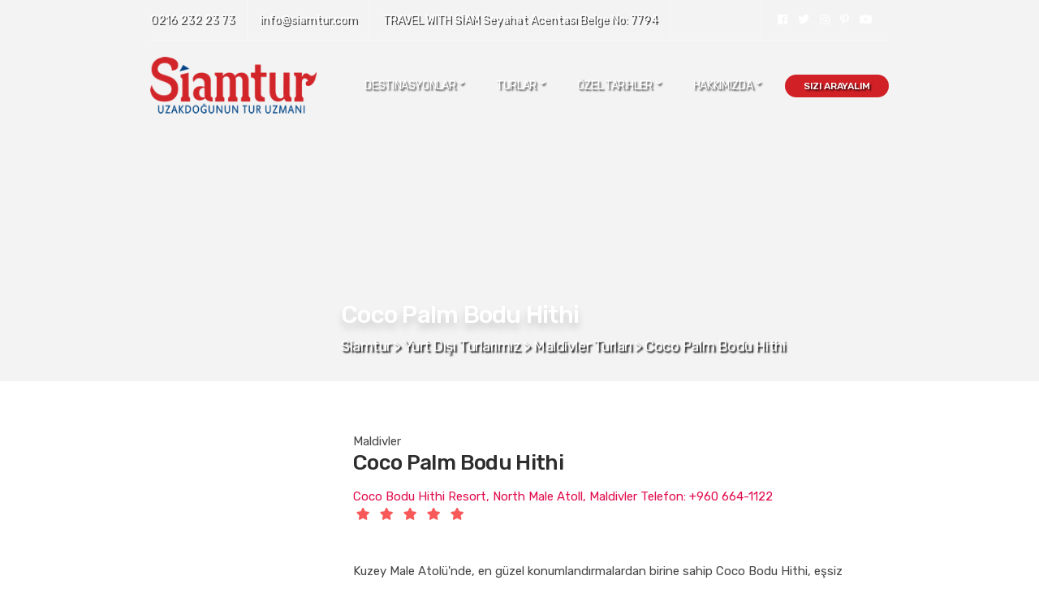

--- FILE ---
content_type: text/html; charset=UTF-8
request_url: http://siamtur.com/otel/coco-palm-bodu-hithi/9
body_size: 37466
content:
<!doctype html>

<html lang="en">

	<head>



		<meta charset="utf-8">

		<title>Coco Palm Bodu Hithi   | Siamtur Uzakdoğunun Tur Uzmanı</title>
<meta name="description" content="Coco Palm Bodu Hithi   detaylı bilgiye buradan ulaşabilirsiniz">
<meta name="keywords" content="Coco Palm Bodu Hithi  , maldivler, siamtur, maldivler otelleri">

		<meta name="author" content="">

		<meta name="viewport" content="width=device-width, initial-scale=1">

		<meta name="csrf_token" content="ihEgbbGDKj3h3J9sXDJ2enruiOXJ3Ew863r3Q7ur" />

		<meta name="facebook-domain-verification" content="tix4tniy2hmqwco4j4r9j2829wb8q8" />



		<link href="https://fonts.googleapis.com/css?family=Rubik:400,400i,500,700&amp;subset=cyrillic,hebrew,latin-ext" rel="stylesheet">

		<link rel="stylesheet" href="https://stackpath.bootstrapcdn.com/bootstrap/4.5.0/css/bootstrap.min.css" integrity="sha384-9aIt2nRpC12Uk9gS9baDl411NQApFmC26EwAOH8WgZl5MYYxFfc+NcPb1dKGj7Sk" crossorigin="anonymous">

		<link rel="stylesheet" type="text/css" href="/css/front/base.css">

		<link rel="stylesheet" type="text/css" href="/css/front/mmenu.css">

		<link rel="stylesheet" type="text/css" href="/css/front/font-awesome-all.css">

		<link rel="stylesheet" type="text/css" href="/css/front/slick.css">

		<link rel="stylesheet" type="text/css" href="/css/front/magnific.css">

		<link rel="stylesheet" type="text/css" href="/css/front/chosen.css">

		<link rel="stylesheet" type="text/css" href="/css/front/nouislider.css">

		<link rel="stylesheet" type="text/css" href="/css/front/pikaday.css">

		<!--<link rel="stylesheet" type="text/css" href="/css/front/select2.min.css">-->

		<link rel="stylesheet" href="/css/front/owl.carousel.min.css">

		<link rel="stylesheet" href="/css/front/owl.theme.default.min.css">

		<link rel="stylesheet" href="/css/front/demo.css">

		<link rel="stylesheet" href="/css/front/flexslider.css">

		<link rel="stylesheet" type="text/css" href="/css/front/style.css">

		<link rel="stylesheet" type="text/css" href="/css/front/edit.css">		

        <link rel="shortcut icon" href="/images/favicon.ico" />

		<link rel="stylesheet" href="/css/front/ionicons.min.css">



		<link rel="shortcut icon" href="#">

		<link rel="apple-touch-icon" href="#">

		<link rel="apple-touch-icon" sizes="72x72" href="#">

		<link rel="apple-touch-icon" sizes="114x114" href="#">

		<!-- Facebook Pixel Code -->

		<script>

		!function(f,b,e,v,n,t,s)

		{if(f.fbq)return;n=f.fbq=function(){n.callMethod?

		n.callMethod.apply(n,arguments):n.queue.push(arguments)};

		if(!f._fbq)f._fbq=n;n.push=n;n.loaded=!0;n.version='2.0';

		n.queue=[];t=b.createElement(e);t.async=!0;

		t.src=v;s=b.getElementsByTagName(e)[0];

		s.parentNode.insertBefore(t,s)}(window,document,'script',

		'https://connect.facebook.net/en_US/fbevents.js');

		fbq('init', '635108711577412'); 

		fbq('track', 'PageView');

		</script>

		<noscript>

		<img height="1" width="1" 

		src="https://www.facebook.com/tr?id=635108711577412&ev=PageView

		&noscript=1"/>

		</noscript>

		<!-- End Facebook Pixel Code -->

		<!-- Global site tag (gtag.js) - Google Ads: 1037744117 -->

		<!-- Google tag (gtag.js) -->

		<script async src="https://www.googletagmanager.com/gtag/js?id=G-C5N8388KD8"></script>

		<script>

		window.dataLayer = window.dataLayer || [];

		function gtag(){dataLayer.push(arguments);}

		gtag('js', new Date());



		gtag('config', 'G-C5N8388KD8');

		</script>

		<!-- Google Tag Manager -->

		<script>(function(w,d,s,l,i){w[l]=w[l]||[];w[l].push({'gtm.start':

		new Date().getTime(),event:'gtm.js'});var f=d.getElementsByTagName(s)[0],

		j=d.createElement(s),dl=l!='dataLayer'?'&l='+l:'';j.async=true;j.src=

		'https://www.googletagmanager.com/gtm.js?id='+i+dl;f.parentNode.insertBefore(j,f);

		})(window,document,'script','dataLayer','GTM-TFDKQSZ');</script>

		<!-- End Google Tag Manager -->
		<script src="https://www.google.com/recaptcha/api.js" async defer></script>

		
	</head>

	<body>



		<div id="page">



			<!-- Add .header-fullwidth for fullwidth header (1600px max width) -->

			<header class="header">

				<div class="head-intro">

					<div class="container">

						<div class="row">

							<div class="col-12">

								<div class="head-intro-inner">

									<div class="head-intro-info">

										<span><a href="tel:02162322373" >0216 232 23 73</a></span>

										<span>

											<a href="mailto:info@siamtur.com">info@siamtur.com</a>

									</span>
									<span>
									    TRAVEL WITH SİAM Seyahat Acentası Belge No: 7794
									</span>

									</div>



	



									<div class="head-intro-addons">

										<div class="head-intro-addon">

											<ul class="list-social-icons">

												<li>

													<a class="social-icon" href="https://www.facebook.com/siamtur" target="_blank">

														<i class="fab fa-facebook"></i>

													</a>

												</li>

												<li>

													<a class="social-icon" href="https://twitter.com/siamtur" target="_blank">

														<i class="fab fa-twitter"></i>

													</a>

												</li>

												<li>

													<a class="social-icon" href="https://www.instagram.com/siamturizm/" target="_blank">

														<i class="fab fa-instagram"></i>

													</a>

												</li>

												<li>

													<a class="social-icon" href="https://tr.pinterest.com/siamtur/" target="_blank">

														<i class="fab fa-pinterest-p"></i>

													</a>

												</li>

												<li>

													<a class="social-icon" href="https://www.youtube.com/channel/UCJIMlGNCiquaiHHem0FCPeA" target="_blank">

														<i class="fab fa-youtube"></i>

													</a>

												</li>

											</ul>

										</div>

										

									</div>

								</div>

							</div>

						</div>

					</div>

				</div>



				<div class="head-mast head-sticky">

					<div class="container">

						<div class="row align-items-center">

							<div class="col-lg-3 col-md-6 col-8">

								<h1 class="site-logo">

									<a href="/">

										<img src="/images/front/siamtur_logo.png" class="logo-white" style="max-width: 100%;height: 70px;">

										<img src="/images/front/siamtur_logo_color.png" class="logo-color" style="max-width: 100%;height: 70px;">

									</a>

								</h1>

							</div>



							<div class="col-lg-9 col-md-6 col-4">

								<nav class="nav">

									<ul class="navigation-main navigation-main-right">

										<li class="menu-item-home menu-item-has-children">

											<a href="#">Destinasyonlar</a>

											<ul class="sub-menu">

												
												
												<li>

													<a href="/japonya-turlari">Japonya Turları</a>

												</li>

												
												<li>

													<a href="/vietnam-turlari">Vietnam Turları</a>

												</li>

												
												<li>

													<a href="/maldivler-turlari">Maldivler Turları</a>

												</li>

												
												<li>

													<a href="/phuket-turlari">Phuket Turları</a>

												</li>

												
												<li>

													<a href="/bali-turlari">Bali Turları</a>

												</li>

												
												<li>

													<a href="/srilanka-turlari">Sri Lanka Turları</a>

												</li>

												
												<li>

													<a href="/hindistan-turlari">Hindistan Turları</a>

												</li>

												
												<li>

													<a href="/kambocya-turlari">Kamboçya Turları</a>

												</li>

												
												<li>

													<a href="/filipinler-turlari">Filipinler Turları</a>

												</li>

												
												<li>

													<a href="/singapur-turlari">Singapur Turları</a>

												</li>

												
											</ul>

										</li>

										<li class="menu-item-has-children">

											<a href="#">Turlar</a>

											<ul class="sub-menu">

												
												
												<li>

													<a href="/turlar">Yurt Dışı Turlarımız</a>

												</li>

												
												<li>

													<a href="/balayi-turlari">Balayı Turları</a>

												</li>

												
												<li>

													<a href="/tayland-tropik-adalar">Tayland &amp; Tropik Adalar</a>

												</li>

												
												<li>

													<a href="/kultur-turlari">Kültür Turları</a>

												</li>

												
												<li>

													<a href="/dalis-turlari">Dalış Turları</a>

												</li>

												
												<li>

													<a href="/spa-wellness-turlari">Spa &amp; Wellness Turları</a>

												</li>

												
												<li>

													<a href="/macera-safari-turlari">Macera &amp; Safari Turları</a>

												</li>

												
											</ul>

										</li>

										<!--<li class="menu-item">

											<a href="/kampanyalar">Kampanyalar</a>

										</li>-->

										<li class="menu-item-has-children">

											<a href="#">Özel Tarihler</a>

											<ul class="sub-menu">

												
												
												<li>

													<a href="/somestir-2026">Sömestir 2026</a>

												</li>

												
												<li>

													<a href="/subat-2026">Şubat 2026</a>

												</li>

												
												<li>

													<a href="/ramazan-bayrami-2026">Ramazan Bayramı 2026</a>

												</li>

												
												<li>

													<a href="/mart-2026">Mart  2026</a>

												</li>

												
												<li>

													<a href="/nisan-2026">Nisan 2026</a>

												</li>

												
												<li>

													<a href="/kurban-bayrami-2026">Kurban Bayramı 2026</a>

												</li>

												
												<li>

													<a href="/ekim-2026">Ekim 2026</a>

												</li>

												
											</ul>

										</li>

										<li class="current-menu-ancestor menu-item-has-children">

											<a href="#">Hakkımızda</a>

											<ul class="sub-menu">

												<li>

													<a href="/kampanyalar">Kampanyalar</a>

												</li>

												<li>

													<a href="/neden-siamtur">Neden Siamtur?</a>

												</li>

												<li>

													<a href="/misafir-yorumlari">Misafir Yorumları</a>

												</li>

												<li>

													<a href="https://www.siamtur.com/uzakdogugazetesi/" target="_blank">Blog</a>

												</li>

												<li>

													<a href="/iletisim">İletişim</a>

												</li>

											</ul>

										</li>

										<li class="nav-button">

											<a href="#" data-toggle="modal" data-target="#biz_sizi_arayalim_modal">Sizi Arayalım</a>

										</li>

									</ul>

								</nav>

								<a href="#mobilemenu" class="mobile-nav-trigger">

									<i class="fas fa-bars"></i> Menu</a>

							</div>

						</div>

					</div>

				</div>

			</header>

			<div id="mobilemenu">

				<ul></ul>

			</div>



			<div class="page-hero" style="background-image: url('https://s1crm.siamtur.com/images/1/Landscapes-32.jpg');"></div>
			<main class="main main-elevated">
				<div class="content-elevated">
					<div class="container">
						<div class="row">
							<div class="col-lg-3 col-12">
								<div class="sidebar">
									<div class="widget">
										<div class="elevation-candidate">											
										</div>
									</div>
									<!-- /widget -->
								</div>
							</div>

							<div class="col-lg-9 col-12">
								<div class="page-hero-content">
									<h2 class="page-hero-title">Coco Palm Bodu Hithi  </h2>
									<p class="page-hero-subtitle">
										<a href="/">Siamtur</a> >										
										<a href="/turlar">Yurt Dışı Turlarımız</a> >
										<a href="/maldivler-turlari">Maldivler Turları</a> >
										<a href="/otel/coco-palm-bodu-hithi/9">Coco Palm Bodu Hithi  </a></p>
								</div>

								<div class="col-lg-12">
									<div class="row">
									  <div class="col-md-12 hotel-single mt-4 mb-5 ftco-animate">
										<span>Maldivler</span>
										<h2>Coco Palm Bodu Hithi  </h2>
										<p class="rate mb-5">
										  <span class="loc"><a href="#">Coco Bodu Hithi Resort, North Male Atoll, Maldivler
Telefon: +960 664-1122</a></span>
										  <span class="star">
										  										  <i class="fas fa-star"></i>
										  <i class="fas fa-star"></i>
										  <i class="fas fa-star"></i>
										  <i class="fas fa-star"></i>
										  <i class="fas fa-star"></i>
										  										  </span>
										</p>
										<p>Kuzey Male Atolü&#039;nde, en güzel konumlandırmalardan birine sahip Coco Bodu Hithi, eşsiz güzelliğe sahip bir adadır. Tesisin modern konfor unsurlarıyla donatılmış villalarında özel havuz bulunmaktadır. Konaklayacağınız odalar ne kadar konforluysa tesis içi donanımda, hemen her ihtiyacınıza cevap verecek niteliktedir. Tatilde de olsa sağlığına ve spor yapmaya önem veren misafirler için, yoga seansları, su sporları ve Tai Chi çardakları bulunmaktadır. Spor aktivitelerinin yanı sıra rahatlamak isteyenler içinse, spa alanında rahatlatıcı masajlar ve güzellik salonu hizmetleri de sunulmaktadır. Havuz kenarındaki Air Restaurant’ta füzyon mutfağından yemekler, su üzerindeki Aqua Restaurant&#039;ta ise deniz ürünleriyle hazırlanan Asya yemekleri servis edilmektedir. Breeze Restaurant&#039;ta ise günlük plaj lezzetleri ve ızgara yemeklerinin tadını çıkarabilirsiniz. Latitude Bar’da da rahatlatıcı deniz meltemi eşliğinde kokteyllerle veya çeşitli şaraplar deneyerek gününüze renk katabilirsiniz.</p>
										<h4>Konum:</h4>
										<p>Kuzey  Male Atolü&#039;nde Bodhu Hithi Adasında bulunmaktadır. Havaalanı mesafesi sürat motoru ile 45. Dakikadır. </p>            
										<h4>Otel Olanakları:</h4>
										<p>Şnorkel ve Dalış, Su Sporları, Spa Merkezi, Rüzgar Sörfü, Tenis Kortu, Villanızda size özel akşam yemeği sunumu, Villanıza özel Yardımcı, Sonsuzluk Yüzme Havuzu, Spor Merkezi, Ücretsiz Wifi Alanı, Kahve makinesi ve bireysel kasa mevcuttur.</p>
									  </div>
									  <h2 class="anchor-title">Galeri</h2>
									  
									 										  <div class="hotel-slider owl-carousel">
																				<div class="item">
											<img src="https://s1crm.siamtur.com/img/oteller/1533738907_coco-bodu-hithi-maldivler-su-zeri-villa-3-636117200369685473_orig.jpg" alt="Coco Palm Bodu Hithi  " />

										</div>
																				<div class="item">
											<img src="https://s1crm.siamtur.com/img/oteller/1533738915_Coco-Bodu-Hithi-pool-villa.jpg" alt="Coco Palm Bodu Hithi  " />

										</div>
																				<div class="item">
											<img src="https://s1crm.siamtur.com/img/oteller/1533738921_hqdefault.jpg" alt="Coco Palm Bodu Hithi  " />

										</div>
																				<div class="item">
											<img src="https://s1crm.siamtur.com/img/oteller/1533738927_maldives-luxury-resort-coco-palm-bodu-hithi_262220.jpg" alt="Coco Palm Bodu Hithi  " />

										</div>
																				<div class="item">
											<img src="https://s1crm.siamtur.com/img/oteller/1533738933_s472853745336409067_p28_i1_w1024.jpeg" alt="Coco Palm Bodu Hithi  " />

										</div>
																			</div>
									  
									  									  <div class="col-md-12 hotel-single ftco-animate mb-5 mt-4">
										<h3 class="mb-4">Coco Palm Bodu Hithi   Tanıtım Videosu</h3>
										<div class="block-16" style="max-width: 560px;">
										  <iframe width="100%" height="50" src="https://www.youtube.com/embed/gVuycJEXvhY" frameborder="0" allow="accelerometer; autoplay; encrypted-media; gyroscope; picture-in-picture" allowfullscreen></iframe>
										</div>
									  </div>
									  									  <div class="col-md-12 hotel-single ftco-animate mb-5 mt-4">
										<h4 class="mb-5">Hemen Teklif Alın!</h4>
										<div class="fields">
										  <div class="row">
											<!--<div class="col-md-12">
											  <div class="form-group contact-label">
												<label>Otel Seçiminiz</label>
											  </div>
											  <div class="form-group">
												<div class="form-check">
												  <input class="form-check-input" type="radio" name="otel_secimi" id="otel_secimi1" value="Sadece bu otel için teklif istiyorum." checked>
												  <label class="form-check-label" for="otel_secimi1">
													<b>Sadece bu otel için teklif istiyorum.</b>
												  </label>
												</div>
												<div class="form-check">
												  <input class="form-check-input" type="radio" name="otel_secimi" id="otel_secimi2" value="Bu otelle birlikte önereceğiniz tüm oteller için teklif almak istiyorum.">
												  <label class="form-check-label" for="otel_secimi2">
													Bu otelle birlikte önereceğiniz tüm oteller için teklif almak istiyorum.
												  </label>
												</div>
											  </div>
											</div>-->
											<div class="col-md-6">
											  <div class="form-group contact-label">
												<label>Ad Soyad</label>
											  </div>
											  <div class="form-group">
												<input type="text" class="form-control" placeholder="Ad Soyad" id="name">
											  </div>
											</div>
											<div class="col-md-6">
											  <div class="form-group contact-label">
												<label>E-Mail</label>
											  </div>
											  <div class="form-group">
												<input type="text" class="form-control" placeholder="Email" id="email">
											  </div>
											</div>
											<div class="col-md-3">
											  <div class="form-group contact-label">
												<label>Seyahat Başlangıç Tarihi</label>
											  </div>
											  <div class="form-group">
												<input type="date" id="gidis_tarihi" class="form-control" placeholder="Gidiş Tarihi"><!--checkin_date-->
											  </div>
											</div>
											<div class="col-md-3">
											  <div class="form-group contact-label">
												<label>Kişi Sayısı</label>
											  </div>
											  <div class="form-group contact-label">
												<input type="number" id="kisi_sayisi" class="form-control" placeholder="Kişi Sayısı">
											  </div>
											</div>
											<div class="col-md-6">
											  <div class="form-group contact-label">
												<label>Telefon</label>
											  </div>
											  <div class="form-group">
												<input type="text" class="form-control" placeholder="Telefon" id="phone">
											  </div>
											</div>
											<div class="col-md-12">
											  <div class="form-group contact-label">
												<label>Standart olarak 5 gece otel konaklamalı 7 günlük tur paketi şeklinde teklif hazırlanmaktadır. Bunun dışında bir tercihiniz varsa lütfen mesaj bölümüne yazınız.</label>
											  </div>
											  <div class="form-group">
												<textarea class="form-control" style="height: 100px !important;" id="message" placeholder="Mesajınız"></textarea>
											  </div>
											</div>
											<div class="col-md-12">
											  <div class="form-group">
												<input type="hidden" id="baslik" value="Coco Palm Bodu Hithi  ">
												<input type="submit" value="Gönder" onclick="sendContact();" class="btn btn-primary py-3">
											  </div>
											</div>
											<div class="col-md-12">
											  *Yukarıda verilen bilgiler otellerden temin edilmiş olup, oteller bilgilerini haber vermeksizin değiştirme haklarını saklı tutmaktadır.
											</div>
										  </div>
										</div>
									  </div>
							</div>
						</div>
					</div>
				</div>
			</main>



			<!-- Add class .footer-fullwidth for max-width 1600px -->

			<footer class="footer">

				<div class="footer-widgets">

					<div class="container">

						<div class="row">

							<div class="col-lg-3 col-sm-6 col-12">

								<aside class="widget widget_ci-schedule">

									<h3 class="widget-title">Çalışma Saatlerimiz</h3>



									<p class="ci-schedule-widget-intro">

										Yoğunluk nedeniyle cumartesi günleri ofisimizi ziyaret etmeden önce lütfen randevu alınız.

									</p>



									<table class="ci-schedule-widget-table">

										<tbody>

											<tr>

												<th>Pazartesi - Cuma</th>

												<td>09:00 - 18:00</td>

											</tr>

											<tr>

												<th>Cumartesi</th>

												<td>10:00 - 18:00</td>

											</tr>

											<tr>

												<th colspan="2"><a href="http://siamtur.com/gizlilik-politikasi">Gizlilik Politikası</a></th>

											</tr>

										</tbody>

									</table>

								</aside>

							</div>

							<div class="col-lg-3 col-sm-6 col-12">

								<aside class="widget">

									<h3 class="widget-title">Yurt Dışı Turlar</h3>



									<div class="widget-list-wrap">

										<ul>

											<li>

												<a href="/balayi-turlari">Balayı Turları</a>

											</li>

											<li>

												<a href="/tayland-tropik-adalar">Tayland & Tropik Adalar</a>

											</li>

											<li>

												<a href="/kultur-turlari">Kültür Turları</a>

											</li>

											<li>

												<a href="/dalis-turlari">Dalış Paketleri</a>

											</li>

											<li>

												<a href="/spa-wellness-turlari">Spa & wellness</a>

											</li>

											<li>

												<a href="/macera-safari-turlari">Macera & Safari</a>

											</li>

										</ul>

									</div>

								</aside>

							</div>

							<div class="col-lg-3 col-sm-6 col-12">

								<aside class="widget">

									<h3 class="widget-title">Popüler Turlar</h3>



									<div class="item-list-xs">

										<div class="item-meta">

											<span class="item-meta-field">2099 $'den başlayan fiyatlarla</span>

										</div>



										<p class="item-title">

											<a href="/vietnam-turlari">											

												Vietnam  Turları

											</a>

										</p>

									</div>

									<div class="item-list-xs">

										<div class="item-meta">

											<span class="item-meta-field">1295 $'den başlayan fiyatlarla</span>

										</div>



										<p class="item-title">

											<a href="/maldivler-turlari">

												Maldivler Turları

											</a>

										</p>

									</div>

									<div class="item-list-xs">

										<div class="item-meta">

											<span class="item-meta-field">999 $'den başlayan fiyatlarla</span>

										</div>



										<p class="item-title">

											<a href="/phuket-turlari">

												Phuket Turları

											</a>

										</p>

									</div>

								</aside>

							</div>

							<div class="col-lg-3 col-sm-6 col-12">

								<aside class="widget widget_ci-contact">

									<h3 class="widget-title">İletişim</h3>



									<ul class="ci-contact-widget-items">

										<li class="ci-contact-widget-item">

											<i class="fas fa-map-marker-alt"></i>

											Bağdat Cad. Hayriye Apt. No:143 K:1 D:4 Feneryolu / Kadıköy / İstanbul

										</li>

										<li class="ci-contact-widget-item">

											<i class="fas fa-phone-square"></i> <a href="tel:02162322373">0216 232 23 73</a>

										</li>

										<li class="ci-contact-widget-item">

											<i class="fas fa-envelope-square"></i> <a href="mailto:info@siamtur.com">info@siamtur.com</a>

										</li>

										<li class="ci-contact-widget-item">

											<a href="https://www.tursab.org.tr/tr/ddsv" target="_blank" ><img src="/image/tursab-dds-7794.png" style="width: 90%;"/></a>

										</li>

									</ul>

								</aside>

							</div>

						</div>

					</div>

				</div>



				<div class="footer-info">

					<div class="container">

						<div class="row">

							<div class="col-12">

								<div class="footer-info-inner">

									<div class="row align-items-center">

										<div class="col-lg-6 col-12">

											<p class="footer-copy text-lg-left text-center">siamtur.com sitesinin tüm seyahat hizmetleri Siamtur Turizm limited Şirketi tarafından verilmektedir. Her hakkı saklıdır © 2025</p>
											<p>TRAVEL WITH SİAM Seyahat Acentası Belge No: 7794</p>

										</div>



										<div class="col-lg-6 col-12">

											<div class="footer-info-addons text-lg-right text-center">

												<ul class="list-social-icons">

													<li>

														<a class="social-icon" href="https://www.facebook.com/siamtur" target="_blank">

															<i class="fab fa-facebook"></i>

														</a>

													</li>

													<li>

														<a class="social-icon" href="https://twitter.com/siamtur" target="_blank">

															<i class="fab fa-twitter"></i>

														</a>

													</li>

													<li>

														<a class="social-icon" href="https://www.instagram.com/siamturizm/" target="_blank">

															<i class="fab fa-instagram"></i>

														</a>

													</li>

													<li>

														<a class="social-icon" href="https://tr.pinterest.com/siamtur/" target="_blank">

															<i class="fab fa-pinterest-p"></i>

														</a>

													</li>

													<li>

														<a class="social-icon" href="https://www.youtube.com/channel/UCJIMlGNCiquaiHHem0FCPeA" target="_blank">

															<i class="fab fa-youtube"></i>

														</a>

													</li>

												</ul>

											</div>

										</div>

									</div>

								</div>

							</div>

						</div>

					</div>

				</div>

			</footer>

		</div>



		<!-- MODAL AREA -->

		<div class="modal fade" id="biz_sizi_arayalim_modal" tabindex="-1" role="dialog" aria-labelledby="biz_sizi_arayalim_modal" aria-hidden="true">

			<div class="modal-dialog">

				<div class="modal-content">

					<div class="modal-header">

						<h5 class="modal-title" id="exampleModalLabel">Biz Sizi Arayalım</h5>

						<button type="button" class="close" data-dismiss="modal" aria-label="Close">

						  <span aria-hidden="true">&times;</span>

						</button>                

					</div>

					<div class="modal-body">

						<div class="form-horizontal">

							<div class="form-group row">

								<label class="col-sm-3 control-label">Ad Soyad</label>

								<div class="col-sm-9">

									<input type="text" class="form-control" id="callyou_name" placeholder="">

								</div>

							</div>

							<div class="form-group row">

								<label class="col-sm-3 control-label">Telefon</label>

								<div class="col-sm-9">

									<input type="text" class="form-control" id="callyou_phone" placeholder="">

								</div>

							</div>

							<div class="form-group row">

								<label class="col-sm-3 control-label">E-Posta</label>

								<div class="col-sm-9">

									<input type="text" class="form-control" id="callyou_email" placeholder="">

								</div>

							</div>

							<div class="form-group row">

								<label class="col-sm-3 control-label">Konu</label>

								<div class="col-sm-9">

									<input type="text" class="form-control" id="callyou_subject" placeholder="">

								</div>

							</div>

							<div class="form-group row">

								<label class="col-sm-3 control-label">Mesaj</label>

								<div class="col-sm-9">

									<textarea class="form-control" id="callyou_msg"></textarea>

								</div>

							</div>
							<div class="callyouformLoading1" style=" display:none; position: absolute; top: 40%; left: 30%; background-color: #FFF; border: 1px solid #336699; vertical-align: middle;">

								<label class="col-sm-12 control-label"><h3><img src="/img/loading.gif" style="margin-right: 10px;">Lütfen Bekleyiniz</h3></label>

								

							</div>

							<div class="g-recaptcha" data-sitekey="6Ld4G1QqAAAAAJH7z4QiXkfvc-F5JJVFjg1uckA8" data-callback="recaptchaCallback1"></div>

						</div>

					</div>

					<div class="modal-footer">

						<button type="button" class="btn btn-primary" onclick="sendCallYouForm();">Gönder</button>

					</div>

				</div>

			</div>

		</div>

		<div class="modal fade" id="duyuru_modal" tabindex="-1" role="dialog" aria-labelledby="duyuru_modal" aria-hidden="true">

			<div class="modal-dialog">

				<div class="modal-content">

					<div class="modal-header">

						              

					</div>

					<div class="modal-body">

						<div class="form-horizontal">

							<img src="https://siamtur.com/images/front/deprem.jpg">

						</div>

					</div>

					<div class="modal-footer">

						<button type="button" class="btn btn-secondary" data-dismiss="modal">Kapat</button>

					</div>

				</div>

			</div>

		</div>

		<!-- MODAL AREA END -->





		<!-- Javascript

================================================== -->

		<script src="/js/front/jquery-1.12.3.min.js"></script>

<script src="https://cdn.jsdelivr.net/npm/popper.js@1.16.0/dist/umd/popper.min.js" integrity="sha384-Q6E9RHvbIyZFJoft+2mJbHaEWldlvI9IOYy5n3zV9zzTtmI3UksdQRVvoxMfooAo" crossorigin="anonymous"></script>

<script src="https://stackpath.bootstrapcdn.com/bootstrap/4.5.0/js/bootstrap.min.js" integrity="sha384-OgVRvuATP1z7JjHLkuOU7Xw704+h835Lr+6QL9UvYjZE3Ipu6Tp75j7Bh/kR0JKI" crossorigin="anonymous"></script>

		<script src="/js/front/jquery.mmenu.min.all.js"></script>

		<script src="/js/front/jquery.fitvids.js"></script>

		<script src="/js/front/jquery.magnific-popup.js"></script>

		<script src="/js/front/slick.js"></script>

		<script src="/js/front/jquery.sticky-kit.min.js"></script>

		<script src="/js/front/imagesloaded.pkgd.min.js"></script>

		<script src="/js/front/anim-on-scroll.js"></script>

		<script src="/js/front/chosen.jquery.js"></script>

		<script src="/js/front/nouislider.js"></script>

		<script src="/js/front/pikaday.js"></script>

		<script src="/js/front/owl.carousel.min.js"></script>

		<script src="/js/front/flexjs/jquery.flexslider.js"></script>

		<!--<script src="/js/front/select2.min.js"></script>-->

		<script src="/js/front/scripts.js"></script>

		<script>
			var recaptcha1 = '';
			var recaptcha2 = '';

			// reCAPTCHA callback fonksiyonları
			function recaptchaCallback1(token) {
			recaptcha1 = token;
			}

			function recaptchaCallback2(token) {
			recaptcha2 = token;
			}

			function sendCallYouForm() {

				

				var name = document.getElementById("callyou_name").value;

				var phone = document.getElementById("callyou_phone").value;

				var subject = document.getElementById("callyou_subject").value;

				var email = document.getElementById("callyou_email").value;

				var msg = document.getElementById("callyou_msg").value;
				
				var title = "Sizi Arayalım";

				if(name == "")

				{

					alert("Lütfen 'Ad Soyad' alanını doldurunuz.");

				}

				else if(phone == "")

				{

					alert("Lütfen 'Telefon' alanını doldurunuz.");

				}

				else if(email == "")

				{

					alert("Lütfen 'E-Posta' alanını doldurunuz.");

				}			

				// reCAPTCHA'nın geçerli olup olmadığını kontrol et
				else if (recaptcha1 === '') {
					alert('Lütfen reCAPTCHA doğrulamasını tamamlayın.');
					
				}

				else

				{
					$('.callyouformLoading1').show();

					$.ajax({

						url: '/iletisim/sizi-arayalim',

						type: 'POST',

						beforeSend: function (xhr) {

							var token = $('meta[name="csrf_token"]').attr('content');



							if (token) {

								return xhr.setRequestHeader('X-CSRF-TOKEN', token);

							}

						},

						cache: false,

						data: {name: name, phone: phone, subject: subject, msg: msg, title: title, email: email, recaptchaResponse: recaptcha1},

						success: function(data){
							$('.callyouformLoading1').hide();

							//alert("contact_form.up-tesekkurler");
							if(data == 1)
							{
								location.href = "/tesekkurler";

							}else{
								
								alert("Lütfen reCAPTCHA doğrulamasını tamamlamadan ilerlemeyiniz.")
							}


							//location.reload();

						},

						error: function(jqXHR, textStatus, err){}

					});

				}

			}



			/*function sendTourForm() {

				var name = document.getElementById("send_tour_name").value;

				var phone = document.getElementById("send_tour_phone").value;

				var email = document.getElementById("send_tour_email").value;

				var person = document.getElementById("send_tour_person").value;

				var title = "Sizi Arayalım";

				if(name == "")

				{

					alert("Lütfen 'Ad Soyad' alanını doldurunuz.");

				}

				else if(phone == "" && email == "")

				{

					alert("Lütfen 'Telefon' veya 'E-Posta' alanlarından birini doldurunuz.");

				}

				else

				{

					$.ajax({

						url: '/iletisim/talep-et',

						type: 'POST',

						beforeSend: function (xhr) {

							var token = $('meta[name="csrf_token"]').attr('content');



							if (token) {

								return xhr.setRequestHeader('X-CSRF-TOKEN', token);

							}

						},

						cache: false,

						data: {name: name, phone: phone, person: person, title: title, email: email},

						success: function(data){

							//alert("contact_form.up-tesekkurler");

							location.href = "/tesekkurler";

							//location.reload();

						},

						error: function(jqXHR, textStatus, err){}

					});

				}

			}*/



			function sendContactForm() {

				var name = document.getElementById("contact_name").value;

				var phone = document.getElementById("contact_phone").value;

				var subject = document.getElementById("contact_subject").value;

				var email = document.getElementById("contact_email").value;

				var msg = document.getElementById("contact_msg").value;

				var title = "İletişim Sayfası Formu";

				if(name == "")

				{

					alert("Lütfen 'Ad Soyad' alanını doldurunuz.");

				}

				else if(phone == "" && email == "")

				{

					alert("Lütfen 'Telefon' veya 'E-Posta' alanlarından birini doldurunuz.");

				}

				// reCAPTCHA'nın geçerli olup olmadığını kontrol et
				else if (recaptcha2 === '') {
					alert('Lütfen reCAPTCHA doğrulamasını tamamlayın.');
					
				}

				else

				{
					$('.callyouformLoading2').show();

					$.ajax({

						url: '/iletisim/sizi-arayalim',

						type: 'POST',

						beforeSend: function (xhr) {

							var token = $('meta[name="csrf_token"]').attr('content');



							if (token) {

								return xhr.setRequestHeader('X-CSRF-TOKEN', token);

							}

						},

						cache: false,

						data: {name: name, phone: phone, subject: subject, msg: msg, title: title, email: email, recaptchaResponse: recaptcha2},

						success: function(data){
							$('.callyouformLoading2').hide();

							//alert("contact_form.up-tesekkurler");

							if(data == 1)
							{
								location.href = "/tesekkurler";

							}else{
								alert("Lütfen reCAPTCHA doğrulamasını tamamlamadan ilerlemeyiniz.")
							}

							//location.reload();

						},

						error: function(jqXHR, textStatus, err){}

					});

				}

			}

			$(document).ready(function()

{

				$(".notificationLink").click(function()

				{

			//okundu işlemi burda yapılabilir.

					$(".notificationContainer").fadeToggle(300);

					$(".notification_count").fadeOut("slow");

					return false;

				});

			//Document Click

				$(document).click(function()

				{

					$(".notificationContainer").hide();

				});

			//Popup Click

				$(".notificationContainer").click(function()

				{

					//return false

				});

			});

			function getSearchWeb()

			{

			var query = document.getElementById('nw_search').value;

			console.log(query);

			var say=query.length;

			if(say>"2")

			{

			$.ajax({

				url: '/advanced-search',

				type: 'POST',

				beforeSend: function (xhr) {

							var token = $('meta[name="csrf_token"]').attr('content');



							if (token) {

								return xhr.setRequestHeader('X-CSRF-TOKEN', token);

							}

						},

				cache: false,

				data: {query: query},

				success: function(data){

				document.getElementById('nw_body').innerHTML=data;

				},

				error: function(jqXHR, textStatus, err){}

			});

			}

			}

		</script>

		<script>

function sendContact() {
	/*var otel_secimi = $("input[name='otel_secimi']:checked").val();*/
	var baslik = document.getElementById("baslik").value;
	var name = document.getElementById("name").value;
	var email = document.getElementById("email").value;
	var phone = document.getElementById("phone").value;
	var gidis_tarihi = document.getElementById("gidis_tarihi").value;
	var kisi_sayisi = document.getElementById("kisi_sayisi").value;
	var message = document.getElementById("message").value;
	if(name == "")
	{
		alert("Lütfen 'Adınız' alanını doldurunuz.");
	}
	else if(email == "" && phone == "")
	{
		alert("Lütfen 'E-Mail' veya 'Telefon' alanlarından birini doldurunuz.");
	}
	else
	{
		$.ajax({
			url: '/iletisim/send-hotel-email',
			type: 'POST',
			beforeSend: function (xhr) {
				var token = $('meta[name="csrf_token"]').attr('content');

				if (token) {
					return xhr.setRequestHeader('X-CSRF-TOKEN', token);
				}
			},
			cache: false,
			data: {baslik: baslik, name: name, email: email, message: message, phone: phone, gidis_tarihi: gidis_tarihi, kisi_sayisi: kisi_sayisi},
			success: function(data){
				location.href = "/tesekkurler";
			},
			error: function(jqXHR, textStatus, err){}
		});
	}
}
</script>



	</body>

</html>





--- FILE ---
content_type: text/html; charset=utf-8
request_url: https://www.google.com/recaptcha/api2/anchor?ar=1&k=6Ld4G1QqAAAAAJH7z4QiXkfvc-F5JJVFjg1uckA8&co=aHR0cDovL3NpYW10dXIuY29tOjgw&hl=en&v=PoyoqOPhxBO7pBk68S4YbpHZ&size=normal&anchor-ms=20000&execute-ms=30000&cb=21d8c09gurm9
body_size: 49407
content:
<!DOCTYPE HTML><html dir="ltr" lang="en"><head><meta http-equiv="Content-Type" content="text/html; charset=UTF-8">
<meta http-equiv="X-UA-Compatible" content="IE=edge">
<title>reCAPTCHA</title>
<style type="text/css">
/* cyrillic-ext */
@font-face {
  font-family: 'Roboto';
  font-style: normal;
  font-weight: 400;
  font-stretch: 100%;
  src: url(//fonts.gstatic.com/s/roboto/v48/KFO7CnqEu92Fr1ME7kSn66aGLdTylUAMa3GUBHMdazTgWw.woff2) format('woff2');
  unicode-range: U+0460-052F, U+1C80-1C8A, U+20B4, U+2DE0-2DFF, U+A640-A69F, U+FE2E-FE2F;
}
/* cyrillic */
@font-face {
  font-family: 'Roboto';
  font-style: normal;
  font-weight: 400;
  font-stretch: 100%;
  src: url(//fonts.gstatic.com/s/roboto/v48/KFO7CnqEu92Fr1ME7kSn66aGLdTylUAMa3iUBHMdazTgWw.woff2) format('woff2');
  unicode-range: U+0301, U+0400-045F, U+0490-0491, U+04B0-04B1, U+2116;
}
/* greek-ext */
@font-face {
  font-family: 'Roboto';
  font-style: normal;
  font-weight: 400;
  font-stretch: 100%;
  src: url(//fonts.gstatic.com/s/roboto/v48/KFO7CnqEu92Fr1ME7kSn66aGLdTylUAMa3CUBHMdazTgWw.woff2) format('woff2');
  unicode-range: U+1F00-1FFF;
}
/* greek */
@font-face {
  font-family: 'Roboto';
  font-style: normal;
  font-weight: 400;
  font-stretch: 100%;
  src: url(//fonts.gstatic.com/s/roboto/v48/KFO7CnqEu92Fr1ME7kSn66aGLdTylUAMa3-UBHMdazTgWw.woff2) format('woff2');
  unicode-range: U+0370-0377, U+037A-037F, U+0384-038A, U+038C, U+038E-03A1, U+03A3-03FF;
}
/* math */
@font-face {
  font-family: 'Roboto';
  font-style: normal;
  font-weight: 400;
  font-stretch: 100%;
  src: url(//fonts.gstatic.com/s/roboto/v48/KFO7CnqEu92Fr1ME7kSn66aGLdTylUAMawCUBHMdazTgWw.woff2) format('woff2');
  unicode-range: U+0302-0303, U+0305, U+0307-0308, U+0310, U+0312, U+0315, U+031A, U+0326-0327, U+032C, U+032F-0330, U+0332-0333, U+0338, U+033A, U+0346, U+034D, U+0391-03A1, U+03A3-03A9, U+03B1-03C9, U+03D1, U+03D5-03D6, U+03F0-03F1, U+03F4-03F5, U+2016-2017, U+2034-2038, U+203C, U+2040, U+2043, U+2047, U+2050, U+2057, U+205F, U+2070-2071, U+2074-208E, U+2090-209C, U+20D0-20DC, U+20E1, U+20E5-20EF, U+2100-2112, U+2114-2115, U+2117-2121, U+2123-214F, U+2190, U+2192, U+2194-21AE, U+21B0-21E5, U+21F1-21F2, U+21F4-2211, U+2213-2214, U+2216-22FF, U+2308-230B, U+2310, U+2319, U+231C-2321, U+2336-237A, U+237C, U+2395, U+239B-23B7, U+23D0, U+23DC-23E1, U+2474-2475, U+25AF, U+25B3, U+25B7, U+25BD, U+25C1, U+25CA, U+25CC, U+25FB, U+266D-266F, U+27C0-27FF, U+2900-2AFF, U+2B0E-2B11, U+2B30-2B4C, U+2BFE, U+3030, U+FF5B, U+FF5D, U+1D400-1D7FF, U+1EE00-1EEFF;
}
/* symbols */
@font-face {
  font-family: 'Roboto';
  font-style: normal;
  font-weight: 400;
  font-stretch: 100%;
  src: url(//fonts.gstatic.com/s/roboto/v48/KFO7CnqEu92Fr1ME7kSn66aGLdTylUAMaxKUBHMdazTgWw.woff2) format('woff2');
  unicode-range: U+0001-000C, U+000E-001F, U+007F-009F, U+20DD-20E0, U+20E2-20E4, U+2150-218F, U+2190, U+2192, U+2194-2199, U+21AF, U+21E6-21F0, U+21F3, U+2218-2219, U+2299, U+22C4-22C6, U+2300-243F, U+2440-244A, U+2460-24FF, U+25A0-27BF, U+2800-28FF, U+2921-2922, U+2981, U+29BF, U+29EB, U+2B00-2BFF, U+4DC0-4DFF, U+FFF9-FFFB, U+10140-1018E, U+10190-1019C, U+101A0, U+101D0-101FD, U+102E0-102FB, U+10E60-10E7E, U+1D2C0-1D2D3, U+1D2E0-1D37F, U+1F000-1F0FF, U+1F100-1F1AD, U+1F1E6-1F1FF, U+1F30D-1F30F, U+1F315, U+1F31C, U+1F31E, U+1F320-1F32C, U+1F336, U+1F378, U+1F37D, U+1F382, U+1F393-1F39F, U+1F3A7-1F3A8, U+1F3AC-1F3AF, U+1F3C2, U+1F3C4-1F3C6, U+1F3CA-1F3CE, U+1F3D4-1F3E0, U+1F3ED, U+1F3F1-1F3F3, U+1F3F5-1F3F7, U+1F408, U+1F415, U+1F41F, U+1F426, U+1F43F, U+1F441-1F442, U+1F444, U+1F446-1F449, U+1F44C-1F44E, U+1F453, U+1F46A, U+1F47D, U+1F4A3, U+1F4B0, U+1F4B3, U+1F4B9, U+1F4BB, U+1F4BF, U+1F4C8-1F4CB, U+1F4D6, U+1F4DA, U+1F4DF, U+1F4E3-1F4E6, U+1F4EA-1F4ED, U+1F4F7, U+1F4F9-1F4FB, U+1F4FD-1F4FE, U+1F503, U+1F507-1F50B, U+1F50D, U+1F512-1F513, U+1F53E-1F54A, U+1F54F-1F5FA, U+1F610, U+1F650-1F67F, U+1F687, U+1F68D, U+1F691, U+1F694, U+1F698, U+1F6AD, U+1F6B2, U+1F6B9-1F6BA, U+1F6BC, U+1F6C6-1F6CF, U+1F6D3-1F6D7, U+1F6E0-1F6EA, U+1F6F0-1F6F3, U+1F6F7-1F6FC, U+1F700-1F7FF, U+1F800-1F80B, U+1F810-1F847, U+1F850-1F859, U+1F860-1F887, U+1F890-1F8AD, U+1F8B0-1F8BB, U+1F8C0-1F8C1, U+1F900-1F90B, U+1F93B, U+1F946, U+1F984, U+1F996, U+1F9E9, U+1FA00-1FA6F, U+1FA70-1FA7C, U+1FA80-1FA89, U+1FA8F-1FAC6, U+1FACE-1FADC, U+1FADF-1FAE9, U+1FAF0-1FAF8, U+1FB00-1FBFF;
}
/* vietnamese */
@font-face {
  font-family: 'Roboto';
  font-style: normal;
  font-weight: 400;
  font-stretch: 100%;
  src: url(//fonts.gstatic.com/s/roboto/v48/KFO7CnqEu92Fr1ME7kSn66aGLdTylUAMa3OUBHMdazTgWw.woff2) format('woff2');
  unicode-range: U+0102-0103, U+0110-0111, U+0128-0129, U+0168-0169, U+01A0-01A1, U+01AF-01B0, U+0300-0301, U+0303-0304, U+0308-0309, U+0323, U+0329, U+1EA0-1EF9, U+20AB;
}
/* latin-ext */
@font-face {
  font-family: 'Roboto';
  font-style: normal;
  font-weight: 400;
  font-stretch: 100%;
  src: url(//fonts.gstatic.com/s/roboto/v48/KFO7CnqEu92Fr1ME7kSn66aGLdTylUAMa3KUBHMdazTgWw.woff2) format('woff2');
  unicode-range: U+0100-02BA, U+02BD-02C5, U+02C7-02CC, U+02CE-02D7, U+02DD-02FF, U+0304, U+0308, U+0329, U+1D00-1DBF, U+1E00-1E9F, U+1EF2-1EFF, U+2020, U+20A0-20AB, U+20AD-20C0, U+2113, U+2C60-2C7F, U+A720-A7FF;
}
/* latin */
@font-face {
  font-family: 'Roboto';
  font-style: normal;
  font-weight: 400;
  font-stretch: 100%;
  src: url(//fonts.gstatic.com/s/roboto/v48/KFO7CnqEu92Fr1ME7kSn66aGLdTylUAMa3yUBHMdazQ.woff2) format('woff2');
  unicode-range: U+0000-00FF, U+0131, U+0152-0153, U+02BB-02BC, U+02C6, U+02DA, U+02DC, U+0304, U+0308, U+0329, U+2000-206F, U+20AC, U+2122, U+2191, U+2193, U+2212, U+2215, U+FEFF, U+FFFD;
}
/* cyrillic-ext */
@font-face {
  font-family: 'Roboto';
  font-style: normal;
  font-weight: 500;
  font-stretch: 100%;
  src: url(//fonts.gstatic.com/s/roboto/v48/KFO7CnqEu92Fr1ME7kSn66aGLdTylUAMa3GUBHMdazTgWw.woff2) format('woff2');
  unicode-range: U+0460-052F, U+1C80-1C8A, U+20B4, U+2DE0-2DFF, U+A640-A69F, U+FE2E-FE2F;
}
/* cyrillic */
@font-face {
  font-family: 'Roboto';
  font-style: normal;
  font-weight: 500;
  font-stretch: 100%;
  src: url(//fonts.gstatic.com/s/roboto/v48/KFO7CnqEu92Fr1ME7kSn66aGLdTylUAMa3iUBHMdazTgWw.woff2) format('woff2');
  unicode-range: U+0301, U+0400-045F, U+0490-0491, U+04B0-04B1, U+2116;
}
/* greek-ext */
@font-face {
  font-family: 'Roboto';
  font-style: normal;
  font-weight: 500;
  font-stretch: 100%;
  src: url(//fonts.gstatic.com/s/roboto/v48/KFO7CnqEu92Fr1ME7kSn66aGLdTylUAMa3CUBHMdazTgWw.woff2) format('woff2');
  unicode-range: U+1F00-1FFF;
}
/* greek */
@font-face {
  font-family: 'Roboto';
  font-style: normal;
  font-weight: 500;
  font-stretch: 100%;
  src: url(//fonts.gstatic.com/s/roboto/v48/KFO7CnqEu92Fr1ME7kSn66aGLdTylUAMa3-UBHMdazTgWw.woff2) format('woff2');
  unicode-range: U+0370-0377, U+037A-037F, U+0384-038A, U+038C, U+038E-03A1, U+03A3-03FF;
}
/* math */
@font-face {
  font-family: 'Roboto';
  font-style: normal;
  font-weight: 500;
  font-stretch: 100%;
  src: url(//fonts.gstatic.com/s/roboto/v48/KFO7CnqEu92Fr1ME7kSn66aGLdTylUAMawCUBHMdazTgWw.woff2) format('woff2');
  unicode-range: U+0302-0303, U+0305, U+0307-0308, U+0310, U+0312, U+0315, U+031A, U+0326-0327, U+032C, U+032F-0330, U+0332-0333, U+0338, U+033A, U+0346, U+034D, U+0391-03A1, U+03A3-03A9, U+03B1-03C9, U+03D1, U+03D5-03D6, U+03F0-03F1, U+03F4-03F5, U+2016-2017, U+2034-2038, U+203C, U+2040, U+2043, U+2047, U+2050, U+2057, U+205F, U+2070-2071, U+2074-208E, U+2090-209C, U+20D0-20DC, U+20E1, U+20E5-20EF, U+2100-2112, U+2114-2115, U+2117-2121, U+2123-214F, U+2190, U+2192, U+2194-21AE, U+21B0-21E5, U+21F1-21F2, U+21F4-2211, U+2213-2214, U+2216-22FF, U+2308-230B, U+2310, U+2319, U+231C-2321, U+2336-237A, U+237C, U+2395, U+239B-23B7, U+23D0, U+23DC-23E1, U+2474-2475, U+25AF, U+25B3, U+25B7, U+25BD, U+25C1, U+25CA, U+25CC, U+25FB, U+266D-266F, U+27C0-27FF, U+2900-2AFF, U+2B0E-2B11, U+2B30-2B4C, U+2BFE, U+3030, U+FF5B, U+FF5D, U+1D400-1D7FF, U+1EE00-1EEFF;
}
/* symbols */
@font-face {
  font-family: 'Roboto';
  font-style: normal;
  font-weight: 500;
  font-stretch: 100%;
  src: url(//fonts.gstatic.com/s/roboto/v48/KFO7CnqEu92Fr1ME7kSn66aGLdTylUAMaxKUBHMdazTgWw.woff2) format('woff2');
  unicode-range: U+0001-000C, U+000E-001F, U+007F-009F, U+20DD-20E0, U+20E2-20E4, U+2150-218F, U+2190, U+2192, U+2194-2199, U+21AF, U+21E6-21F0, U+21F3, U+2218-2219, U+2299, U+22C4-22C6, U+2300-243F, U+2440-244A, U+2460-24FF, U+25A0-27BF, U+2800-28FF, U+2921-2922, U+2981, U+29BF, U+29EB, U+2B00-2BFF, U+4DC0-4DFF, U+FFF9-FFFB, U+10140-1018E, U+10190-1019C, U+101A0, U+101D0-101FD, U+102E0-102FB, U+10E60-10E7E, U+1D2C0-1D2D3, U+1D2E0-1D37F, U+1F000-1F0FF, U+1F100-1F1AD, U+1F1E6-1F1FF, U+1F30D-1F30F, U+1F315, U+1F31C, U+1F31E, U+1F320-1F32C, U+1F336, U+1F378, U+1F37D, U+1F382, U+1F393-1F39F, U+1F3A7-1F3A8, U+1F3AC-1F3AF, U+1F3C2, U+1F3C4-1F3C6, U+1F3CA-1F3CE, U+1F3D4-1F3E0, U+1F3ED, U+1F3F1-1F3F3, U+1F3F5-1F3F7, U+1F408, U+1F415, U+1F41F, U+1F426, U+1F43F, U+1F441-1F442, U+1F444, U+1F446-1F449, U+1F44C-1F44E, U+1F453, U+1F46A, U+1F47D, U+1F4A3, U+1F4B0, U+1F4B3, U+1F4B9, U+1F4BB, U+1F4BF, U+1F4C8-1F4CB, U+1F4D6, U+1F4DA, U+1F4DF, U+1F4E3-1F4E6, U+1F4EA-1F4ED, U+1F4F7, U+1F4F9-1F4FB, U+1F4FD-1F4FE, U+1F503, U+1F507-1F50B, U+1F50D, U+1F512-1F513, U+1F53E-1F54A, U+1F54F-1F5FA, U+1F610, U+1F650-1F67F, U+1F687, U+1F68D, U+1F691, U+1F694, U+1F698, U+1F6AD, U+1F6B2, U+1F6B9-1F6BA, U+1F6BC, U+1F6C6-1F6CF, U+1F6D3-1F6D7, U+1F6E0-1F6EA, U+1F6F0-1F6F3, U+1F6F7-1F6FC, U+1F700-1F7FF, U+1F800-1F80B, U+1F810-1F847, U+1F850-1F859, U+1F860-1F887, U+1F890-1F8AD, U+1F8B0-1F8BB, U+1F8C0-1F8C1, U+1F900-1F90B, U+1F93B, U+1F946, U+1F984, U+1F996, U+1F9E9, U+1FA00-1FA6F, U+1FA70-1FA7C, U+1FA80-1FA89, U+1FA8F-1FAC6, U+1FACE-1FADC, U+1FADF-1FAE9, U+1FAF0-1FAF8, U+1FB00-1FBFF;
}
/* vietnamese */
@font-face {
  font-family: 'Roboto';
  font-style: normal;
  font-weight: 500;
  font-stretch: 100%;
  src: url(//fonts.gstatic.com/s/roboto/v48/KFO7CnqEu92Fr1ME7kSn66aGLdTylUAMa3OUBHMdazTgWw.woff2) format('woff2');
  unicode-range: U+0102-0103, U+0110-0111, U+0128-0129, U+0168-0169, U+01A0-01A1, U+01AF-01B0, U+0300-0301, U+0303-0304, U+0308-0309, U+0323, U+0329, U+1EA0-1EF9, U+20AB;
}
/* latin-ext */
@font-face {
  font-family: 'Roboto';
  font-style: normal;
  font-weight: 500;
  font-stretch: 100%;
  src: url(//fonts.gstatic.com/s/roboto/v48/KFO7CnqEu92Fr1ME7kSn66aGLdTylUAMa3KUBHMdazTgWw.woff2) format('woff2');
  unicode-range: U+0100-02BA, U+02BD-02C5, U+02C7-02CC, U+02CE-02D7, U+02DD-02FF, U+0304, U+0308, U+0329, U+1D00-1DBF, U+1E00-1E9F, U+1EF2-1EFF, U+2020, U+20A0-20AB, U+20AD-20C0, U+2113, U+2C60-2C7F, U+A720-A7FF;
}
/* latin */
@font-face {
  font-family: 'Roboto';
  font-style: normal;
  font-weight: 500;
  font-stretch: 100%;
  src: url(//fonts.gstatic.com/s/roboto/v48/KFO7CnqEu92Fr1ME7kSn66aGLdTylUAMa3yUBHMdazQ.woff2) format('woff2');
  unicode-range: U+0000-00FF, U+0131, U+0152-0153, U+02BB-02BC, U+02C6, U+02DA, U+02DC, U+0304, U+0308, U+0329, U+2000-206F, U+20AC, U+2122, U+2191, U+2193, U+2212, U+2215, U+FEFF, U+FFFD;
}
/* cyrillic-ext */
@font-face {
  font-family: 'Roboto';
  font-style: normal;
  font-weight: 900;
  font-stretch: 100%;
  src: url(//fonts.gstatic.com/s/roboto/v48/KFO7CnqEu92Fr1ME7kSn66aGLdTylUAMa3GUBHMdazTgWw.woff2) format('woff2');
  unicode-range: U+0460-052F, U+1C80-1C8A, U+20B4, U+2DE0-2DFF, U+A640-A69F, U+FE2E-FE2F;
}
/* cyrillic */
@font-face {
  font-family: 'Roboto';
  font-style: normal;
  font-weight: 900;
  font-stretch: 100%;
  src: url(//fonts.gstatic.com/s/roboto/v48/KFO7CnqEu92Fr1ME7kSn66aGLdTylUAMa3iUBHMdazTgWw.woff2) format('woff2');
  unicode-range: U+0301, U+0400-045F, U+0490-0491, U+04B0-04B1, U+2116;
}
/* greek-ext */
@font-face {
  font-family: 'Roboto';
  font-style: normal;
  font-weight: 900;
  font-stretch: 100%;
  src: url(//fonts.gstatic.com/s/roboto/v48/KFO7CnqEu92Fr1ME7kSn66aGLdTylUAMa3CUBHMdazTgWw.woff2) format('woff2');
  unicode-range: U+1F00-1FFF;
}
/* greek */
@font-face {
  font-family: 'Roboto';
  font-style: normal;
  font-weight: 900;
  font-stretch: 100%;
  src: url(//fonts.gstatic.com/s/roboto/v48/KFO7CnqEu92Fr1ME7kSn66aGLdTylUAMa3-UBHMdazTgWw.woff2) format('woff2');
  unicode-range: U+0370-0377, U+037A-037F, U+0384-038A, U+038C, U+038E-03A1, U+03A3-03FF;
}
/* math */
@font-face {
  font-family: 'Roboto';
  font-style: normal;
  font-weight: 900;
  font-stretch: 100%;
  src: url(//fonts.gstatic.com/s/roboto/v48/KFO7CnqEu92Fr1ME7kSn66aGLdTylUAMawCUBHMdazTgWw.woff2) format('woff2');
  unicode-range: U+0302-0303, U+0305, U+0307-0308, U+0310, U+0312, U+0315, U+031A, U+0326-0327, U+032C, U+032F-0330, U+0332-0333, U+0338, U+033A, U+0346, U+034D, U+0391-03A1, U+03A3-03A9, U+03B1-03C9, U+03D1, U+03D5-03D6, U+03F0-03F1, U+03F4-03F5, U+2016-2017, U+2034-2038, U+203C, U+2040, U+2043, U+2047, U+2050, U+2057, U+205F, U+2070-2071, U+2074-208E, U+2090-209C, U+20D0-20DC, U+20E1, U+20E5-20EF, U+2100-2112, U+2114-2115, U+2117-2121, U+2123-214F, U+2190, U+2192, U+2194-21AE, U+21B0-21E5, U+21F1-21F2, U+21F4-2211, U+2213-2214, U+2216-22FF, U+2308-230B, U+2310, U+2319, U+231C-2321, U+2336-237A, U+237C, U+2395, U+239B-23B7, U+23D0, U+23DC-23E1, U+2474-2475, U+25AF, U+25B3, U+25B7, U+25BD, U+25C1, U+25CA, U+25CC, U+25FB, U+266D-266F, U+27C0-27FF, U+2900-2AFF, U+2B0E-2B11, U+2B30-2B4C, U+2BFE, U+3030, U+FF5B, U+FF5D, U+1D400-1D7FF, U+1EE00-1EEFF;
}
/* symbols */
@font-face {
  font-family: 'Roboto';
  font-style: normal;
  font-weight: 900;
  font-stretch: 100%;
  src: url(//fonts.gstatic.com/s/roboto/v48/KFO7CnqEu92Fr1ME7kSn66aGLdTylUAMaxKUBHMdazTgWw.woff2) format('woff2');
  unicode-range: U+0001-000C, U+000E-001F, U+007F-009F, U+20DD-20E0, U+20E2-20E4, U+2150-218F, U+2190, U+2192, U+2194-2199, U+21AF, U+21E6-21F0, U+21F3, U+2218-2219, U+2299, U+22C4-22C6, U+2300-243F, U+2440-244A, U+2460-24FF, U+25A0-27BF, U+2800-28FF, U+2921-2922, U+2981, U+29BF, U+29EB, U+2B00-2BFF, U+4DC0-4DFF, U+FFF9-FFFB, U+10140-1018E, U+10190-1019C, U+101A0, U+101D0-101FD, U+102E0-102FB, U+10E60-10E7E, U+1D2C0-1D2D3, U+1D2E0-1D37F, U+1F000-1F0FF, U+1F100-1F1AD, U+1F1E6-1F1FF, U+1F30D-1F30F, U+1F315, U+1F31C, U+1F31E, U+1F320-1F32C, U+1F336, U+1F378, U+1F37D, U+1F382, U+1F393-1F39F, U+1F3A7-1F3A8, U+1F3AC-1F3AF, U+1F3C2, U+1F3C4-1F3C6, U+1F3CA-1F3CE, U+1F3D4-1F3E0, U+1F3ED, U+1F3F1-1F3F3, U+1F3F5-1F3F7, U+1F408, U+1F415, U+1F41F, U+1F426, U+1F43F, U+1F441-1F442, U+1F444, U+1F446-1F449, U+1F44C-1F44E, U+1F453, U+1F46A, U+1F47D, U+1F4A3, U+1F4B0, U+1F4B3, U+1F4B9, U+1F4BB, U+1F4BF, U+1F4C8-1F4CB, U+1F4D6, U+1F4DA, U+1F4DF, U+1F4E3-1F4E6, U+1F4EA-1F4ED, U+1F4F7, U+1F4F9-1F4FB, U+1F4FD-1F4FE, U+1F503, U+1F507-1F50B, U+1F50D, U+1F512-1F513, U+1F53E-1F54A, U+1F54F-1F5FA, U+1F610, U+1F650-1F67F, U+1F687, U+1F68D, U+1F691, U+1F694, U+1F698, U+1F6AD, U+1F6B2, U+1F6B9-1F6BA, U+1F6BC, U+1F6C6-1F6CF, U+1F6D3-1F6D7, U+1F6E0-1F6EA, U+1F6F0-1F6F3, U+1F6F7-1F6FC, U+1F700-1F7FF, U+1F800-1F80B, U+1F810-1F847, U+1F850-1F859, U+1F860-1F887, U+1F890-1F8AD, U+1F8B0-1F8BB, U+1F8C0-1F8C1, U+1F900-1F90B, U+1F93B, U+1F946, U+1F984, U+1F996, U+1F9E9, U+1FA00-1FA6F, U+1FA70-1FA7C, U+1FA80-1FA89, U+1FA8F-1FAC6, U+1FACE-1FADC, U+1FADF-1FAE9, U+1FAF0-1FAF8, U+1FB00-1FBFF;
}
/* vietnamese */
@font-face {
  font-family: 'Roboto';
  font-style: normal;
  font-weight: 900;
  font-stretch: 100%;
  src: url(//fonts.gstatic.com/s/roboto/v48/KFO7CnqEu92Fr1ME7kSn66aGLdTylUAMa3OUBHMdazTgWw.woff2) format('woff2');
  unicode-range: U+0102-0103, U+0110-0111, U+0128-0129, U+0168-0169, U+01A0-01A1, U+01AF-01B0, U+0300-0301, U+0303-0304, U+0308-0309, U+0323, U+0329, U+1EA0-1EF9, U+20AB;
}
/* latin-ext */
@font-face {
  font-family: 'Roboto';
  font-style: normal;
  font-weight: 900;
  font-stretch: 100%;
  src: url(//fonts.gstatic.com/s/roboto/v48/KFO7CnqEu92Fr1ME7kSn66aGLdTylUAMa3KUBHMdazTgWw.woff2) format('woff2');
  unicode-range: U+0100-02BA, U+02BD-02C5, U+02C7-02CC, U+02CE-02D7, U+02DD-02FF, U+0304, U+0308, U+0329, U+1D00-1DBF, U+1E00-1E9F, U+1EF2-1EFF, U+2020, U+20A0-20AB, U+20AD-20C0, U+2113, U+2C60-2C7F, U+A720-A7FF;
}
/* latin */
@font-face {
  font-family: 'Roboto';
  font-style: normal;
  font-weight: 900;
  font-stretch: 100%;
  src: url(//fonts.gstatic.com/s/roboto/v48/KFO7CnqEu92Fr1ME7kSn66aGLdTylUAMa3yUBHMdazQ.woff2) format('woff2');
  unicode-range: U+0000-00FF, U+0131, U+0152-0153, U+02BB-02BC, U+02C6, U+02DA, U+02DC, U+0304, U+0308, U+0329, U+2000-206F, U+20AC, U+2122, U+2191, U+2193, U+2212, U+2215, U+FEFF, U+FFFD;
}

</style>
<link rel="stylesheet" type="text/css" href="https://www.gstatic.com/recaptcha/releases/PoyoqOPhxBO7pBk68S4YbpHZ/styles__ltr.css">
<script nonce="e_YhD6pvWYlI12KEjDadyQ" type="text/javascript">window['__recaptcha_api'] = 'https://www.google.com/recaptcha/api2/';</script>
<script type="text/javascript" src="https://www.gstatic.com/recaptcha/releases/PoyoqOPhxBO7pBk68S4YbpHZ/recaptcha__en.js" nonce="e_YhD6pvWYlI12KEjDadyQ">
      
    </script></head>
<body><div id="rc-anchor-alert" class="rc-anchor-alert"></div>
<input type="hidden" id="recaptcha-token" value="[base64]">
<script type="text/javascript" nonce="e_YhD6pvWYlI12KEjDadyQ">
      recaptcha.anchor.Main.init("[\x22ainput\x22,[\x22bgdata\x22,\x22\x22,\[base64]/[base64]/[base64]/bmV3IHJbeF0oY1swXSk6RT09Mj9uZXcgclt4XShjWzBdLGNbMV0pOkU9PTM/bmV3IHJbeF0oY1swXSxjWzFdLGNbMl0pOkU9PTQ/[base64]/[base64]/[base64]/[base64]/[base64]/[base64]/[base64]/[base64]\x22,\[base64]\\u003d\x22,\x22Dn1Gw63Cr1NyVsK+UMOtfcKvAcKwYXHCkhTDjMO5N8KUKjjClWzDlcKVL8Ohw7dfX8KcXcKqw5nCpMOwwp07e8OAwoLDsz3CksOAwqfDicOmHmApPTPDv1LDrxkNE8KEKA3DtMKhw7s7Kgk/[base64]/Cvx4mESxEw7NmaE8fWhA3HmsBw4U8w7olwpw+wo7ChCsWw4MZw7N9ZMO1w4EJBMKJL8OMw7BNw7NfQ1RTwqhmNMKUw4pfw5HDhntew5l0SMKVVilJwqDCmsOuXcOmwogWICE/CcKJCUHDjRFOwrTDtsOyO2bCgBTChcO/HsK6WsKnXsOmwqTCg043woEOwqPDrkvCtsO/[base64]/CrcOLw7XDncOlScK3w5Qtw7ZaBsKdw6A/wpzDhiM7X1oBw5RDwqp+HBl5fMOowobCg8Kaw47CmSDDpwIkJMOUecOCQMOFw4nCmMOTXgfDo2NoASvDs8OjMcOuL1MVaMO/E3zDi8OQNsKUwqbCosOIJcKYw6LDnGTDkibCi3/CuMOdw4bDrMKgM1oCHXtDMwzClMOmw6vCsMKEwp/Dn8OLTsKQByliC0kqwpwEU8ObIiHDrcKBwokNw7vChFAlwp/Ct8K/wrXCmjvDn8OUw63DscO9wrFkwpdsPcKrwo7DmMKxF8O/[base64]/[base64]/CoE7DkEM1P8OrDUfCpXMpwpweNU3DnCHCjnvCr3HDuMOfw7/DjsK3wrjCkhTDpUXDlMOhwoJyB8Kbw7Adw5LCs2NlwqRcBDfDjVjDp8Khwp8HNH7CoAfDk8KwXkrDtVUDc1Vmwr8wP8Kuw5XDscOBSsK8MwIBWQg3wrNPw7vCk8KhEG5odsKow4k4w4NnaEUlHnXDmsKzUQc6KR/DosOBwp/Dgn/DusKiSjwBWgfDu8Oddj3ClcKowpPDmizDt3MlQMKxwpUow4jDmn8WwqTClwtpN8Ogwop0wrhYwrAgH8KiMMKLHMOfOMOnwqRYw6EIwpAmAsOjBMO7V8O/wp/CjsOzwobDrhEKwr7DkllrGcKqYcOFbcK2DsK2EmtIS8KSw6nDgcO4wqPCqcKnYWhqKcKXe1dIwr3DtMKFwqPCncK4Q8OJTwlnRA4acGVdCMObY8KWwpvCvsKKwqIVw7bDrMK+w7lFacKNX8ORKcKOw7QKwp7Dl8OvwpbDrsK/wp0TfxDColrDhcKCdWnCmsOmw47DjTPCvG/CjcKBwpBgJMOxVMO0woPCgijDjTdGwpzDl8K/ScO0wp7DkMKPw788OMOCw5XDssOmL8K0woRyM8KJbCPDlMKmwonCuR8Aw53DjMKHemPDn1zDocOIw7tKwpkWGsKxwo1+YsOZJA3CjsKKRx3CtEzCmF4NS8KZYHfDknrCkRnCsyDCsVjChUwdbcKmaMKiwq/DrcKHwqHDrijDqkHChk7CsMKGw6soGijDgT3CqT7CrsKhOMO4w4dowq0VcMKldFd3w4twQHp/wonCvMOWLMKgLjTDhUXCp8Opwq7CuxVswrLDm0/Dm1sCMQzDpEksUAjDnsOQI8Ojwpgaw6EVw5cRTRh7NkfCpMK8w4vCtEhzw7TCiD/DsSrDk8KJw7EtAXYAUMK1w4XDt8KybsOBw7h1wp4qw6lOGsKDwpVvw7ULwq1/KMOzFDtHVsKGw5QVwojDicOkwpQFw6TDoBTDpDTCqsOtKVtZLcOMQ8KXGGQ8w7RTwo15w60dwpsGwpvCmBvDrcOuLsK9w7BOw6fCrcKbS8Kjw5jClhB2QCbDlxHCq8K9O8KCOsO0G2ppw6MRw7LDjHY/wo3DlUtwYsONRnnCscODCcOeSWtiLsOqw6Emw6ENw7XDswzDvyhCw6IbSXbCoMOOw7rDg8Ktw581RmAqwrZ3wp7DhMOMw4thwoMAwo7CjmAbw7dKw71Aw40Yw6BLw7vDgsKWIWjDu1FdwrFtWSM6wpvCrsOkKMKWEU/[base64]/wqHCtg7DmVzDplFDw6vDnELCk8O+wpQuw7hsGcKkworDj8OdwotWw68/w7TDpjrCnR1CZjbDj8OKw4bDgsKYN8Oew5LDhXjDicKvNMKDHkI6w4rCq8OeNFA2M8KfXSg7wqouwqIMwqMWU8OfFFDCrcO9w6Y/YMKaQj1Qw64IwpnCjFltYMO+SWzCjMKZcHjCmMOADjt0wqBsw4BDfsKpw5rCjcOFAcKAXwcGw7DDncO4wrcjC8KKwpwDw57DtCxbB8OeJHfDtsKyViTDoDTCsFjCmMOqwr/CncKTUzbDlcO9eAIhwpp/[base64]/WMKgcA47d23CnSvCisK+NwDCvBA9C8K0KHbDuMOCK0jDtMOYTcONBD0uw4/DjsOZfhfCmMKudUnDsRtmwr9hwqswwoEqwoBww4xhay/Du2/DrcKQDzcqYy3DocOuw6o+PWXDrsOAQAbDrxfDo8K7BcKGCcKlLcOsw68OwoXDvnXCjBTCqgcvw6zCm8OgWAcow79hZsOBZMO8w7ptNcO/[base64]/w6ccwrwgScKrw5HDpsK8B8OxVWzCgDRowpvCjBjCv8KPw4dKBsKvw7/CgVABHVrCsAxpFVLDoXxpwp3CscOiw7A0UmlJMMOiwrnCncOqQ8Kyw4BMwqgmecOQw74KTcOrEmcTEEZDwqPCsMO9wq/CncK4Hwcuw60DdcKTcyDCg2PCp8KwwpgPT1A6wo9uw5hcO8OFNcOHw5grKXJIUx/ChMORT8OWQ8OxD8OEwqNmwqsuwobCjsKRw6g5CVPCucKKw7o8OnTDhcOEw63ClsOwwrNUwrtMBAzDqxDCigLCiMObw4nCtA4bVsK5wo3DvX51LDnDgT0rwqU7E8KEWFkLaW/Dp3tDw41hwqzDqBDDuUQLwohUPUbCr2DCrMOXwq1VYyHCkcKFwrPClcKkw5ZgCMKheAvDpcKNEVtBwqA2bUQ2Z8KeDcKVOGzDlDVmQ23Cs1BNw45JCEHDmcO/dsOjwrHDgTXCgcOvw57CmcKyOBhowqHClsKywrhDwq1tGsKvFcOpcMOUw4xowrbDiwfCqsOgNQTCsWXCiMKCSjnChcOBa8O+wo/Cp8ODwpcAwrJCbF7DpsOmJgEYwpHCmyTCvFDDunkaPwp9wpHDlllhLU/DsmrDpMObfB16w6xnMVQhbsKnesO7FXXCklPDpcOSw6QCwoZ6dQNWw5g2wr/Cox/[base64]/CgB96w6Ihwqxnw6ZWaSrCpXXCjsOXw5DDocOaw4HCr0TCnsK2wrlrw6pPw78Fe8KEZ8Ouf8K2fD/CrMOpw7rDgSfCmMKtwoYKworCmy3CmMKUworCrsKCwojDnsK5TcKuEMKCW2Isw4EKwoFWVnTCj1LDn0LCgMOpw5wPRsObf1s5wqUxKsOPOC4Kw5XChsKCw7/Cs8KTw5lTbsOnwrvDiVzDj8OTfcOsGh/ChsO7UBHCgsKEw4J6wp3Ck8OQwp0/Aj/CjMKdTT44w67Diidqw7/DuD11cU0kw6sXwpBgdsOcJ33Ch3bChcO5w4rCn1pLwqfDjMKNw6PDocOAdMOSBjHDkcKxw4fClsO4w6gXwqDDhytfKUNZwoHDusKkE1oyEsKgw5J9Wn/ClMOsFn3CikNowr4qwqphw5dOCichw77DpMKYdSHDmjgqwrjCoDVLTMKew5TCrcKDw6Y4w6FaXMObKF/CsRjDtUwfMsOYwq0lw6TDrStsw4RGYcKHwqHCqMKiIgTDhCpTwrnChxplwp5CN3vCux3DgMKEw7fCjTjCiwzDoCVBWcKawr/Cv8KGw7TCqBsDw67DkMOeUCfCkMO0w4bCjsOeEjopwo3CmCoqPUspw6fDm8O3w4zCrB1DIFDClj7ClMK5XMKbPXYiw7bDtcKxVcKJwq99wqlTw6/CvBHDrSVNYgjCmsK6aMKCw6Mww5LDm3HDnFkcw7HConjCmcOTJ1sDQgxANXvDjXoiwoHDgmrDrcOsw5DCtyfDnsOwOcKAwoTCicKWMsKSEWDDrip9JsONSlzCtMONb8OTTMKww6vCvcOKwrcKwqrDvxbCsj5kJVRBck/DrmbDocOYd8O1w7vDjMKQwo3ClcKSwrEqV3o/[base64]/Cln5Aw5oJw6RGBFAWFlzClsKfQlLCtcKgacK1bMO4wqZgTsKASWskw7LDrXzDtiQCw7MzZx1uw5dywpnCpnfDrjF8JHtzw6fDj8Kdw7AHwrsGLcKowp87wo3CtcOGwq/DgQrDusO4w7TDoG4JLAfCn8O3w5VkQsOVw4xNw6vCvwB4w4FPVgd9LsKYwoUKwoTCkcKmw7hYKcKRKcOdWMKpHE4cw5ZSw6TDj8Kcw5fCsR3ChhldO2Ztw7rDjhkXw5cIUcKJwqoqEMOYHDFhTVYFTcKGwo/Cqj4nDcOKwq5TT8KNMcOBwpXCgHACw7rDrcOAwoF3wo4+U8Oqw4/[base64]/Cr2dxbsOQBFHDhlfDicKIwr7DtAoRw6DDvMKIw60Ee8Kgwq3DrgjDm1zDrDMnwozDlVPDgG0oMMO6VMKTwrPDoy/[base64]/DvHJxHcKqw4N9DTjCscKvw5XDqG3DtCXDusKbwr13fB1rw60pw6nDncKUw7x3wr3CligUwpLCoMOseQR/wpU0w4wfw4JywrgeKcOswo57WncxIkvCsBcVEUI/[base64]/Dh3N4ZgfDg8OkN8KgwosiUcKsGcKIXcOcwr8gUmMzVwXCgcK9w48uw7/CucKxwpojwoksw4ZbMMKaw6EYQcKdw6A1Wm/Dnj9sJTTCk3nCjx4uw5vCiAjDrsKyw63ChQM8ZsKGd0UfUcOCe8Ovw5TDhMKCw7Jzwr3ClsOpC2/DslQYwpvDqygkIsKkwoAFw7nCsxHDngcfV2Qgw5bDmsKdw4Jswp4Mw6/[base64]/CjG/[base64]/DisK3VRUew6/DuMKCdBI9BMOFCXwAwpFlwo1wI8O7w67Cnwl0wr0FKlHDjTbDlMORw7oDO8OnZ8Kewo1fQCvDsMKTwq/CiMKRw4bCmcKvfCDCn8ObHMKow5YaYgQdJwnCh8KEw6vDi8KNw43DpB1KKlZ/fg7Cu8K1RcO7WsK/[base64]/[base64]/CpMO9c0zDg8OYw5HCgkFiAsOlfRPDrsKsQMO1WMKIw5I2wrNbwovCssKlwq/Cp8KVwoYiwrvDk8OVwrDDs2TDvmE1CR5xND9mw5QHPsOPwpAhwq3DiVpSFnbClA06wr82wr9fw4bDozHCv10Qw4fCoUUTw5jDhi/[base64]/CnEXCpE7DncKGVBfCqMOOfX/CncOyNk/CssO0M3lSIWI4wofDvwwvwoUpw7JYw6kDw6JqWSjCj0QVKcOewqPCgMOBeMKqSj/CoVQRw7F9wpLCqsKuME4Zw7DCncKpN1fCgsKRw4rChTPDu8Khw45VPMKqw4AadXnCsMOOwoLDmxPCk2jDscOVBT/CocOnXF7DgMKXw5I3wrXCkCV+wpDCnV/DmB/DksOQw5rDpzU+w6nDi8KnwqjDkFDCssKzw6/DpMO2cMKeEzcIBsOrTlAfElQkwpAgw6jCqxvDglbDi8KKJATDvknCtcOFCcKTwqTCucOyw7cDw6nDownCsWItamARw7nDgSfDi8O/[base64]/DssK1wobDiRA0BsOBY8KLM3DDsSXCkUM8JgrDt2hVCMOFNSDDrMOtwoNyKQvCrD/[base64]/DoMKww5fDscKyej5zw5rDoChww784Xjd2cz3CoTDCknjCicO4woQUw73Dl8Oyw5JALRcHcsOAw5vCiA7DnXrCp8OWF8KnwpfDj1TCnsK6AcKnw5sNWD57esOjw4lRKw3DlcOCEcKSw6DDk3Y/[base64]/Cj1MMw53CrcOIPB5EwrE+SsKrdMKxwpV8CGDDj35qacO8LCDCpcKRW8KbREvDjS3DscOUZEkrw6FFwrvCoSzCnlLCowHCmcOJwqzCpMKaesO/w6pCF8Ofw6c5wpNMZsOBEA/ClSwFwozDs8ODwrDDvUfDnk/CjC8eAMOCN8O5ASfDl8OTwpNXw4kOYh3CswjChsKuwpDCjsKKwrXDrMKHwrjDm3XDjh8DJTXCnitqw4rDkMOXJU8LPyldw7/Cr8Orw70xZsOFWMOkIjkFwpPDi8Ozwp7CncKDHDXDgsKKw5Fow5/CizY1ScKww7xxQzfDgMOxH8OROVPCiUMnSk9gd8OBM8Knw7gYEMOLwq/CkShLw7DCoMO/[base64]/[base64]/w7fDnsKMwpQlw6sHwqPCgMOfw6vDkMKgMsKGXHrDv8KAEsKAeBrDg8KyPl/CjsOZZUTCgcOvRsOcc8OTwrwFw64OwrVhw6zDhC3CscOjbcKfw7/DkjLDhBoeCVXCtFxPWn3DuTPCk0nDrm/CgsKcw7NpwobCicOCwqNyw6Y/Wn89woYYTsO4bMO0E8KawoEIwrQYwqPCjErDqMO3E8K8w7HDpsOuwqVFGUvCiw/DvMOpwqTDgHo9RjRzwrdcNsOJw6RLWsOTwrdqwplGDsKDPxNyw4/Dh8KHasOTw5ZJaz7DngLCsTLCk10lez7ChXHDtMOKQH4swp5/wpnCpxxpTTU3FcKwGSPDg8OLScObw5JhHMOowoklw6rDncOjw5kvw6pPw6U1d8K+w4cSMBzDpA5cwohgw67ChcOFGCwLSsOXMxnDlVTCvSJ/TxtIwp09wq7CgwHDvgzDuV9vwqPCq2TDkHxkwoZXwprCrCvDnsKYw48hEHIQCsK6w7/CjsOJw47DqsOnwp3Ctk0OWMOCwrVVw6PDrsKcL2ZgwoHDsUtnR8Ksw6PCn8OgDMO/w79ob8KOB8KxRUFlw6Y+U8Oaw7bDuSfCpMOucmcLbmRGw4LChSgKwrTDk0QLW8Kywq0jUcOxw73ClU7CisOMw7bCqXBcdSPDi8K9HWfDp1AJKRXDisObwp3DocOuw7DChDPCuMKEdgDCvMKTw4ofw6vDuDx2w4QOBMKAf8KmwrTDmcKjfVtqw7XDggA/[base64]/Dq8K/[base64]/CncKTacKVwrbDsMOuRVLCnsKAwqcXw7gNw6J2UHEQwo9NM2IoI8OiWnPDoGo6B2UQw5nDgMOEU8O/ccO+w5gsw6ZNw63Cv8KEwpPCtsKzKg7Dq3HDsjRUWD3CpcO7wp9oRj9yw6rChB1xwo/[base64]/DkcO0wrxwwo/Ck8K2wo3Dk1fDu1gVwrAwfcOVw6FMwr3DtMOEEcOPw53CmyQIw5sILcKGw5U8O2U5w63CucKBKMKaw4lHSyzCg8K6a8K0w4/CqcK/w7R9OMOkwqzCpMKpfsK6UjLDv8Owwq7DuRnDkg7CqsKBwqjCosO/d8OVwpfCm8O7bHrCq0XDh3bDtMOwwrsdwoTDvxN/w6JrwpgPCcOGwqTDt1DDn8OWYMK1OBdJTcKtGgrCvsOFEzpxDMKfKcKaw6hHwo3CmhNiA8OpwrI0dD/DrcKbw7fDhsKUwr94wqrCvUM0WcKVw4lxWx7DusKeZ8KDwqLCr8K+ZsOwMsKuwq9KEGo5w4fCsSUEQcK+wrzCuDtHTsOrwrw1wqs+XWgzwq5zPDFOwqBow5smXgNOw47DocO3wodOwphlAifDgMOcJinDnMKRMMO/wpbDgyoha8KgwrFjw5wMw4ZEwpoLDGHDsyrDrcKXfcOBw54ybsKowqLCrMOdwrY3wooQViRQwoDCpcOdPA0eSEnCusK7w78zw4FvUyBDwq/CtcO+w5HCjB/ClsOCw4wyB8ODG3BffH5iw7DDqC7Dn8OCBcO6w5UOw55nwrdVVmDCpXF5OXEAQk/CuwXDnMORwrwLwqXCkMKKY8KVw5oMw7rDjl7Dgy3DhjBUbClkQcOcFnNxwpTCsQ81dsOvwrBlQR/[base64]/CkcKaYcOFwonDmA/CtjXDrcO1esKsK8KsHw5uw5rDhWnDs8OxHcOjdMKvMiU2Z8OpRcOjYTTDkwZAccK3w7fCrMKsw7/CuzFbw4sDw5ELw652wrzCjQnDvjI+w5TDnQ7CoMOxfU0/w41Fw4M4wqsPP8KtwrMsQ8OrwqrCgsK0BMKlcnN9w4XCvMKgCBZYA3fCgMKVw5zCkybDkBrCjsKeJQXDnsOMw6vCsw8ZdsO4wrQIZUg5dMONwp7DjSPDjXYmwotMbcKBTz0Tw7vDssOOFHg/RlTDq8KVFUvCmCzChcKsMsOZWjo7wqt8Y8KowqbCnzB5BcOYO8K0MU3CnMOmwpR1wpbDm3nDosKdwpkZb3AKw47Dq8KUwrhvw41hJ8OXTCNSwoDDh8KbHUHDrQzCugBaS8OGw5hcTMK8UGBVw7LDjB9IEMK0SsOlwo/DmcOPMcKjwq3DnEPCj8OGDmQnchRnYm/DmCXDpsKKA8KwPcO3Vm7Drk4zcCwAHsO9w5ppw67DvCY/AFpLPsOxwoJvZ0lOVSxIw5t8wpQ2aFhnFcK0w6NzwqIsbVBOKHJwAhTCtcOVG1kvwr/CtMKIC8OaVVLCnirChSwwcRvDjsKEVMKzasO+wqzCjljDtE4hwoTCsw7DosK5wq1iCsODw5dqw7oEwrfCv8K4w7HDo8KQZMO2Oy0cO8K5InomdMKBw7rCkBDCv8OMwofCvMOqJBjCijoYXsO7MQHClcOLNsOMBFPCoMO3V8OyHMKZwrDDgF9ew6wtwr/CicO+wo5KO1nDjMONwqgIBixtw5VJNMOxGDTDq8K6VEwwwp7CuFIKacObdm3CjsOPw5PCpinCiGbClsOlw5bCgEIoS8KWFj3CmEjDscO3w5NqwrzCu8ODwrIsTyzDvAFAwqYlF8OzcVpUVsK5wodJWMK1wp3Ds8OSdXDCnMKgw4/ClDPDp8K4w5HDs8KYwoIQwrRQRmh5w6zCgDUeL8Klw7/CtcOsGsO+w67Ck8O3wq8VE0t9AcKNAsK0wrsGDsOONsOqMsOWw4zCqWzCuELCusOPwrjCgcOdw75WR8Kuw5LDqloBGQHChToYw7w3wow/wpnCjFDCk8Okw4PDoXNWwqTCvsOUMCHCk8OFw6NawrTDti9dw71Swrgfw55uw5fDuMOWXsK2wqE6woJ0G8K1B8OhVjPCn0XDgMOxasKDS8K1wql/w5hDMMOFw5MJwpoLw5IfRsK0w6jCo8Oad1MAw6Mywq7Dg8KOLcO3w5fCq8KiwqFcwr/DqsKww4PDlcOSKxg7wqRww74wFRBAw7pFJcOTOsOYwopgwpFlwrPCqsKsw7sRKMK8wpPCm8K5GnzDkcKdTS9Ow7hdAlnCisOWKcKhwqzDp8KKwr3DtzoOw6/CocK/woZNw6HCrRbDmMOawrLCosK4wqpUNT3CuGJcJcOkeMKad8KWb8KvYcKow61uElbDiMKsIsKFfgV6V8K0w70Vw77DvcK/wrowwojDqMOmw7/DkFZzTCBzSihuCxvDscOow7DDqcOYayp8LhfCncKYJUlUw6NVQmVGw6YXTDBXccKdw4rChDQZK8OCacOdZ8KYw5BAw63DoyV5w4TDscOwWMKLHsOmLMOgwpMEGz7ChlTCj8K3QMKIOAbDnhIlKzolwoctw6nCicKIw6Z/XcOXwrdkw5vCvwhJwpLDiyrDusOKJAJDwrx+JGhyw5jDkU3DksKGG8KxUwgofsOzwrrCnQbCmMK1W8KIwrPCqVHDo3MhLcK1KTTCisKswqIOwofDilTDog1Rw7h/[base64]/Dh1XDthbDkcK5GGF/[base64]/Dsjo/IR7CucKcW8OUCMOtw6oDEcObYCHCoXQrwonCoGjDqxk/[base64]/Dl2l0wptJXMKuwoPDj8KxwrDChQhlVcKBX8Oqw6Y3LV/DgsOIwpdPNMKSVcOyBUXDlcO6w4FoCm5MQC7CoyTDpsKkZiHDul5Fw4vCiyXDsU/DiMKrLnXDrmLCocOmZ00Awo0+w5w7SMO6ZB1yw4DCvnXCtMKGMnfCsH/[base64]/DmjgBwr/CrsO4N8Otwqo2w7TDoB7DhRvDsADCikNOQcKMfgTDnnNCw7LDhC8gw6k/w4MsOm3DpsOaNMOFe8OcXsO6csKpS8KHA3RTJsOcaMOuVVxBw5vCmEnCqlzCnCHCp2XDs0RWw5IEPMOyTl8vwr3Dvi5ZFnvDsXwywqzCiTbDtsOqwrjClkUNw4/CuA8WwoDCg8OfwoHDqMKgCWvCmMKxDzMDwpsMwoVHwrnDm17CmhnDq0cSR8KVw54sWcKtwqBzS0TDt8KRKgBFd8K2w7TDpl7DqXJLUmpqw4rCqcOlYsOBw4dzwp5Zwplaw6Zib8KBw4rDnsOfFwzDn8OJwobCnMO+El3Cv8KFwrjDpxTDjGLDpcOQRh0AQcKWw4t1w4/DrFjDusOtK8KidzDDvnHDpsKCbcOfe0kjwrsuXsOjw40YF8O9WyUxwp/[base64]/Cj8KqJsKoYG/DtyPDisOmH8K+wohFwqbCvcOow4fDoDoVOUnDk2gKwrPCtcKrUsK4woTDjxnChsKdwrjDp8K7IFjCqcOzI1sTw7Y5Gl7Cn8ONw63Dh8O+G3ouw4wLw5bCml9+woceZEPDjwh9w57Dhn/DoxjCscKGUSDDv8Oxwp/DkcKTw4IJTzInw6gEG8OecMOdQ2LCvcK6wrfChMOPEsOtw6oNLcOEwrvCpcKUw6hMVsKIecK3ChXCucOjwqU/wpVzwoPDj0XCmMOCwrDCgwDDhsOwwqPDssKDZcO0TFRMwqzCrhEnUsKFwpDDkMKkw4vCosKBXMKTw7TDsMKHJMOqwpvDrsK/[base64]/CvCzChMK3w4LCj3FmGGMDw7tORS3CnMKYUiovPiJfw4hAwq3CocOWHCPCmcKuHHzDhsKGw4zCgEPCpcK2dcKmScK3wrBUwrcqw4vDrRPChmjDr8KqwqRkUklRIsOPwqzDll7DtcKKKivDo1kfwpnDusOpwqkGw7/ChsORwrvDqzDCjmsnDkvDlUUOD8KNVMKHw70WDsK4RsOxPUcdw6rCiMOcbBXDi8K4w64lTV/[base64]/[base64]/wrfCm0oReMOlw60MAX1nSGk7UG8ueMOUw5tXX1rDo03CnS8mFUPCo8Ogw6BZQStfwoUAGXNrKFZ1w5x7wosDwrI7w6bCngHDs2fCjT/CnW3DmmxqGBk4ZSXCsE8gQcKrwpXDqT/CtcK5c8OlZMOYw4jDssKxJcKSw6I4wpfDuC/CpcKySyYQLQQ6wqQeNgM2w7hawrhrIMKWDsOnwokZCWrCogDDtUPCksOcw4tYWBlLw53DkcKgacOLJ8KXwp3ChcKmZlESBnbCuFzCqsKsXcOmZsKFClbCisKCV8KxdMKeC8Khw4XDoDnCpXABbsOkwofCiwbDjg9Owq7DuMOdw6fCpsOlclrChcOIwqsgw5/ChMOaw5vDrB7Dl8KXwqrDlkbCq8K0wqbDjHPDncOoax3CtcKnwpTDq2bDuVbDni4Ww4QiO8ORdsOewonChxbCjcO1w5VRQ8K/[base64]/CjsOqIcOyw6DChRIKDhnCmwUEwqjDqMKpS8OBc8KXMsKsw4LDtmTChcO0w6TCscK/EUV7w6nCocKQwrHCnjAtXsKqw4nChg5nwo7DjMKqw4PDj8OMwobDscOrEsOowpfCokTDsW3DvkcOwodLwpTDuHAjwoLClcKLw63Dnz11MQ10OMOvQ8KWW8OscsONXSRnw5ddwos6w4N6KVfCjAkpPMKLG8Kew500wq/Cr8KFTnfCk2QPw4wfwqTCuFR3woJvwq44MxrCj1Rme3V8w4rChsOjEMKubGfCsMOywoZ/w47DscOuFMKNwp9Qw6kRGkwcwpdRDXHCuDTCoXvDm3PDrSPDsGxgw6TCihTDmsO/w5jCkQjCrMOJbClVwp8sw5cqwrjDn8OuSw5twp8rwqhIfsK0ccO5RcK5R1U2csKrGx3DrcO7ZcKpfDtXwr3DqMORw6PCoMKkHD1aw703NxXDtXnDtsOML8KRwq/DnDPDs8Oiw4NDw5UuwopZwrxXw47CjFB3w54Nej5iwqvDkMKhw6LCmMK+wqDDncKiw7BdQ3oAFMKIwrU9b0pSMjxYK37Dh8K2w5o5VMOow5k7R8KEBUXCkhvCqsKawrrDo3g+w6LCvD8GGsKVw4zDtXQLIMOrQlvDpcKVw7LDicK4A8OnfsOnwrvCqBzDjAs8Hy/[base64]/CicOtDx3DsiTCtsOHJVRow41HwoLDjsKMw4cFBCXCs8KbRRJ7O3kRF8O1wp1ywqxNPhBlwrR+wonDv8KWw7nDjMO5w6xtMMKfwpcCw6PDv8KDw6hBTMKoXxLCjcKVwpADCsK3w5LCqMOidcKxw4R+w5p5w5ZJw4fDssOaw4x5w6/CoF/CjU4tw6TCuR/Cu1I4TnLCk1fDsMO+w5bCmmTChMKvw6/[base64]/w5XDnCHDhsKGw5hAUcKSwpBmesO0XMOuBjfCnMOUMsOKacO/wrQYXMKwwrXDn3Z2wrMxD3URAsOqTRTChVMsP8OuTMOrwrfDqXTDgVDDjHQYw6vCtH45wrTCsyJRFRjDocOYw6wlw5dJNjnCjnVYwpXCsiU0GHjDusOJw73DhBIRacKYw7skw57CnMKTwojDu8OROcKVwrYeIsO/XcKeXsOAPnZ0wqTCmsKkbcOhdwFkPcOzGBTDisOhw5USXzfDkGfDizfCpMOSwo3DuR3CpwHCrMORwr08w7NCwpswwrLCp8O8wrrCtTpdw7tdfCzDjcKFw51OZS5aJ2F5F0PDhMK1DjcSNVl9SMOzbcO3J8KEKhrCrMOvaBbDjMKpeMK/w67CqwtxOTwYwr0CRsOjwqvCsRZ7EMKGLyvChsOgw7JAw5UVC8OEKTzDnwPChAp9w6MDw7bDqMKLw5bCuXNCK3AoA8KQPMO/eMOyw7zDqzkRwpjCiMOocRg+esKiYcOFwpvDpMOJPADDrcKHw5o7w70tSz3CtcOUYwHDvFxlw6jCv8KEdcKKwoHCm0Y+w5zDvsKhBcObAsOwwpAPCH/Cnx8XUUdawrDCvy0BDsKbw4rDgBrDhcOYwooaOwHDp33CusKkwpRwVAdwwpU1EmzCmCLDrcOTeQo2wrLDjC47R3sOVHgcRk/DszNnwoIUw55ccsOFwolAL8ONVMKbwpR+w6koegBXw6LDtk1Bw4VtI8OIw5olwqXDuFHCvRBaeMO0w75pwrxMVcKRworDvRPDpxPDp8KZw6fDtlhPejVCwrDDjCAxw7nCvR/CgQTCmE9+wr1wQsKcwoIQwp1ewqEHEsK7w5bCu8KTw4cfUU/DhsK2DygERcKvCcOjDCPCtcOlEcKhIwJTZcKxaWDCmMOYw5TDu8OGMjPDiMOfwp3DmcKoATUjwovCh2rChGATw6w5QsKDw6gjwqEiXsKLwoHCmFLDklk/wo/DsMKTGDHClsOKw5cWecKMAjPCkVTDksOyw5vDlBTCiMKeeCjDgjjCgzFtaMKEw4EVw7Qcw5I1wothwpgWYXNAOwZLUMKqw77DssKsfUjDomvCi8OiwoJPwrHCkMKeHR7Cu2dnXMOeBcOsVi3CtgYAIsOhDg3CsFXDkwMcw5J8fAvCsw8/wqsvTAnCq3HDp8KjESfDpknDlFbDq8O7KHoqGEArwoppw5MGwp9hNhVnw63DscK/w63DiRYtwpYGwojDtsOow6IEw7fDtcOvbHBfwphSSgBcwrTCqSpkb8OZwovChElpTG/CtmhBw6/Cl2RHw4TCpsOaVwdLe0nDtRPCky4XSXV6woJ+wroCK8OEw5LCrcK3WXMqw5xJejrCm8OZwq0cwph+wpjCqXzCosK5PQPDtCBQTMK/QxjDr3QbP8KtwqJIFnpOYMOdw5hXLsKIM8O/[base64]/wokhw4rCjMKqfUvCrTrDrSnCpGDDjsK/wq3DiMOZAMKJJsOIPXY+w59ow67DlGXCg8KcV8Oiw51YwpDDgDw2ahjDsBXDrxZKw6rCnDMAG2nDsMKwe09Dw5oHFMKBBljDrR8wNsKcwo1zwpLCpsK/RhrCisKtwrR4UcObeE7DrgQXwpBAw7hcBXQOwqvDkcO7w44cXmZtNh7Ci8K2CcKTX8Ohw4Z2NjsrwpIawrLCvkAiw6bDg8KbM8OKLcORKsKLYA/CnExCZHPDrsKEwo5qEMODw7DDrcK1Yk3Cvx7DpcO8FcK9woQDwr7CvMO9wozCg8KaUcODwrTCmlUKDcOiw4XClcKLKkHCgxQ+I8O4emRMw4vDn8KTVl/[base64]/Cg8OsGXXDh8ODZMKvw6LDq8OkDcOsw7RiwofDtMOgK8OqwojDj8KibMOhfHzCrhnDhB96d8Okw6fDvMO7w64Pw5MfL8Kaw51mIwfDnQ5Ga8OsAcKGZz4cw7liAMOsUsOhwqfCksKWwp9KZiXCusOHwqHCgg/DmTLDtsOKK8K5wqPCllHDpX/[base64]/DqFvCssO7woHCjX4Yw4c4wr5iw5ESJXAbRsOVw6YXwrXClMOCw6rDkMO0aS/[base64]/[base64]/w7cZwosrw6dAb8KRPsOmwpgzwqc3Rk/DlMO3w6xgw6HCmTNvwqQjdMKFw5/DnsKOO8KgN1XDucKWw5DDtyJmU2Zuwp8tD8KUOsKaXD3CvsOMw63Ci8OmB8OhDlgmHlB3wo7CuwMnw4HDoW/DglMvwofCvMOJw7TCiSrDtMKZIm1QDsKTw4rDqXN3wr/Dm8O0woPDvMKYPy3CqktYDQtPaTTDrF/Cu07DuH0Wwqopw6bDjsO/ZGwkwo3Dq8KOw7x8fWvDmcKffsOSVMOVOcKAwpE/Jh49w45mw4bDqmbDhMK+WMKLw5rDtMK+wpXDsT9mcB9JwpQEDcKJwrgfPhnCpjnCr8OPw4rDn8K6w5jCnsOmG1DDh8KHwpDCrHHCrsOENVbCvMOpwqvDlUvChioMwos/w63DssOEbkRaalfDjcOaw7/Cs8KjUsOcdcOYMsKqUcKCE8Ofey3ClCpWEsKFwp/[base64]/Cp3zCjcOFw69Ww7cDQcKawpjDmsKdMsO6dcOrwqrCjjMIw64WYBMXw6lowpg0w6gDVBxBwq7ChhFPS8OOwo8ew6zDnVTDrCJxXSDDmkHCjsKIwo15w5rDgx7Dj8O+w7rCvMOLXXlowr7Cl8KlDMOcw4fDhU/[base64]/DpMK8Bi7DpsOHAyQEwoDCscK1A8OcfyzDlcK7QnDChMObwqI+w65owrTCnMKoZEkqMsO+QwTDpXJDGcKCAAzDsMK7w70/OBHCrlbDqUjCrQzCqQAEw5cCw67CiF3CuRZNe8KDTWQMw4vCksKcCAjClhbCqcO+w74jwp1Mw4cAaVXCgRDCk8Oew7d2wqJ5Y2V2wpdAGsOMUcOpTcODwoJJwofDpgEwwovDkcKCYDDDq8K1w6ZGwpvCnsKdJcOHWn/CjivDkgfCkU7CmznCrklmwrVKwoPDlMKwwqMTw7Zke8OjVAVUw7XDssODw5HDljFNwp8xwp/[base64]/DvxnCvCjCtTtOdMK5w7ghwoY/w6cYwqQfwo/DoDjDiEFZBS93EA7Ci8OFbcO2RGTDvcKIw61gLRsRDsOkwrMzNnwtwpMvIcKzw4c+LDXClFHDr8KBw45EUcK9HsOPwofCpMKjwqMgEcKge8O2fcK+w4IceMKPX1oCNMKRbwrClsOswrF9AMOkPCDDsMKPwoDDnsKKwrtkd3N5DjQmwo/[base64]/KA14Z8OcdA7DqCdMwrkEOcOqOsO8wolcQTkVUsKbBwnCjARyRjLCtVrCqTRPScOtwr/CmcKVcwYwwrFkwrBUw4pFHCEZwrUVwr/CvyLDsMOxPUwFFsOMODMVwo8+TV4hAHk+agAmHsKSYcOzR8ONLBbCvjvDjnR0wqoWXGkrwq3DlsKIw5PDjsK4aXfDtBB/wrJ5wp5VUsKCCWbDs1FydsOdLsKmw5nDpcKrRW5gHMOfD0J4w7PCs1guIWVzZQpqUks8WcKad8KEwo5YMsOCIsOcAMKxLsOLH8OPFMKtMMORw4ATwpVJVMOawplbcSdDEnZ5YMKDexkUPUlMw5/[base64]/DncObw5jCunzCqsOTIj7CnRTCjcOvMsKuKU3CkMOLIMKswqB8Cn17XsKdwpJyw5/CiCp3wqjChMKgLMKdw7Iiwp5DEcO0VBzChcKMfMKIGnMywojCgcO9dMKzw4gtw5lWejoCw7HDqgFZccKDC8OybEllwp0Yw6TCm8OIGsObw7kcFcOhIMKneRhiw5zCn8OaG8OaD8OVfMKMR8O4eMOoPzMSZsKKwq8/wqrCs8KEw78UED/[base64]/CpsKsCA/DnkshXsOQScOqGsK7w5w3JiTCksOjwpPCuMKOw4zCmwbDqBXDlCzDoSvCihnChMO1wqXDimHDnENSbMKJwo7ChBnCsW3Cv1szw4RIwr/DnsK4w6TDgQEMcsOCw7DDlcKnWsOZwqXDh8KVw6/[base64]/[base64]/W8K0RDgSw6RVACpFw6s0w4YhP8KJLCkTaX0VJS1ZwrzDjDPDl1rCnsOaw7QEwqUkw5HDi8KHw4ksTcOBwp3CocOoCyHCjELCvMK1wrIYw7UMwos9MjnCrXIKwr0wYhfCrcOXPcOZQyPCmlovI8KQw4FmciU4QMOEw7bClXg6w5fDmcObw7fCmcONQA1IM8OPw7/[base64]/Dm8OKw67ClcK2KMK/dcOye2jDnsK0C8KTw7DCn8O2BMOvw6rCgULCpHfDqzDCsTIBK8KrKsOoeSDDmcKzIFxZw53CtSHCm14LwofCvMKBw4ghw6zCrcO7EMK2C8KdM8OBwrYlISjCpFdDOC7CpsO7aD09B8KRwqcvwpAnbcOgw4FEw6tpw6V9YcOFZsKRw6VfCDFaw7Iww4LCq8K1PMOlTT/DqcOow51iwqLDlcK7Q8KKw77Di8OGw4MTw7DDusKiOFvCrjE2w7bDmsKaJHxtLsOAIxfCqcKYwot8w6zCjMO8wp4KwprDvXBNw480wrs9wq5ObT3DiGjCsGLDl1XCmcOYNlPCjFIfRsK/DyTDhMOAwpdLIEY8T39oYcO6w5DCv8KhA27Dsi5NJXAdZn/CsiRlcSg/WgA0V8KsHl/DrcOPDMO2wrLDtcKAeXgsbQHCjsKCXcKKw63Djm3Dol7DtsOdwprCjQRRDMKBwqHChyvCg0nCp8KzwprDn8O1YlRvPi/Cr0MrcGJ4acK5w63ChX56NEN9SnzCgcK8XcK0acO+YcO7BMO9wpwdPyXClsK/X3/Dv8KMwpspNcOfwpZ1wrDCi29lwrLDsXtsH8OvUsO2fMOWGFLCuXzDnS1bw7LDvgnCtwIkE1nCtsKzDcOTSCjDvWd4FMKiwpFwcAzCsixTw4dMw67CsMO8wpt6EibCtULCuC4wwprDvD89w6LDg3syw5LCmEtjwpXDngsfw7EswoIow7omw5t6wrEaM8Kyw6/DqmnCsMKnJcKaf8OFw7/DizImTnAmBMKGw5bChcKLCsKIwpU/w4MHEV93wqrCnwMGw5fCgltaw7XCvhpew7o1w6zDgCYpwosbw4jCmsKYVlzDsgBNRcOgT8ORwqnCh8OCZCMkL8OZw4bCqjjDl8K2w7zDssKhV8OpCRU4aScdw6LCiW5qw6/CjcKSwopGwq4XwrrCghjCmsOTdsKtwqhQX28fFMOcwpMQwoLCiMO7wowuIsKzFcOjZmjDt8Kuw5jDhgvDucK9J8OyOMOwNVpVVEELw5R2w75Iwq3DlS3CryEKVMO3dRjDlmgvdcObw7jChmh/wrbCrztwWGDCsH7DtA1zw41NFsOAbxBUw6tVCTFEwoDCsQ7DscKbw4URDMO1BMODPMK8w7x5K8Kpw6zDv8K6TMOdw4jDhcK1LnLDpMK8wqVjM2LDoRDDuQFeM8OacAg0w5/DpHzDj8OnPkPCtnZPw6Rfwq3CmsKvwpHCvcKzewTCgmvCuMKSw5rClMO9bsKJwrI\\u003d\x22],null,[\x22conf\x22,null,\x226Ld4G1QqAAAAAJH7z4QiXkfvc-F5JJVFjg1uckA8\x22,0,null,null,null,1,[21,125,63,73,95,87,41,43,42,83,102,105,109,121],[1017145,333],0,null,null,null,null,0,null,0,1,700,1,null,0,\[base64]/76lBhnEnQkZnOKMAhnM8xEZ\x22,0,1,null,null,1,null,0,0,null,null,null,0],\x22http://siamtur.com:80\x22,null,[1,1,1],null,null,null,0,3600,[\x22https://www.google.com/intl/en/policies/privacy/\x22,\x22https://www.google.com/intl/en/policies/terms/\x22],\x22J7JaCqbGW5/fJUSrtB6Oi9gO5WwbSpILcdX9WbWaVmY\\u003d\x22,0,0,null,1,1769323118515,0,0,[191,182,123,68],null,[49,167,22,73,165],\x22RC-h9te1OtX0J0RcA\x22,null,null,null,null,null,\x220dAFcWeA6x6UzeP07tsE3wNAt8-2chMofGEGuDETfZ05Dm2R4WAww-uf-VegxRnGJP2BYnTEe9RLrFuCOH3hIxj3epL4Pnl84fGQ\x22,1769405918448]");
    </script></body></html>

--- FILE ---
content_type: text/css
request_url: http://siamtur.com/css/front/style.css
body_size: 96835
content:
@charset "UTF-8";

/* -----------------------------------------
	Table of Contents
--------------------------------------------

.. 01. General
.. 02. Main Navigation
.. 03. Header
.. 04. Hero Area
.. 05. Modules
.. 06. Footer
.. 07. Comments
.. 08. Widgets Styling
.. 09. WordPress defaults
.. 10. Mobile Menu
.. 11. External Plugins
.. 12. Grid Effects
.. 13. Utilities
.. 14. Global Mediaqueries
*/

@-webkit-keyframes rot {
  from {
    -webkit-transform: rotate(0deg);
    transform: rotate(0deg);
  }

  to {
    -webkit-transform: rotate(359deg);
    transform: rotate(359deg);
  }
}

@keyframes rot {
  from {
    -webkit-transform: rotate(0deg);
    transform: rotate(0deg);
  }

  to {
    -webkit-transform: rotate(359deg);
    transform: rotate(359deg);
  }
}

/* -----------------------------------------
	01. General
----------------------------------------- */

html {
  box-sizing: border-box;
  -ms-overflow-style: scrollbar;
  -webkit-tap-highlight-color: transparent;
}

* {
  box-sizing: inherit;
}

*::before,
*::after {
  box-sizing: inherit;
}

[tabindex="-1"]:focus {
  outline: none !important;
}

[hidden] {
  display: none !important;
}

/* Basic Typography
=================================== */

body {
  line-height: 1.46667;
  font-size: 15px;
  background-color: #fff;
  color: #464646;
  font-family: "Rubik", sans-serif;
  -webkit-font-smoothing: antialiased;
  -moz-osx-font-smoothing: grayscale;
}

h1,
h2,
h3,
h4,
h5,
h6 {
  line-height: normal;
  margin: 0 0 15px;
  word-wrap: break-word;
  text-rendering: optimizeLegibility;
  font-weight: 500;
  color: #2d2d2d;
  letter-spacing: -0.025em;
}

h1 {
  font-size: 30px;
}

h2 {
  font-size: 26px;
}

h3 {
  font-size: 20px;
}

h4 {
  font-size: 18px;
}

h5 {
  font-size: 16px;
}

h6 {
  font-size: 14px;
}

p {
  margin: 0 0 30px;
}

img {
  display: inline-block;
  vertical-align: middle;
  max-width: 100%;
  height: auto;
}

a {
  -webkit-transition: color .18s ease, background-color .18s ease, border-color .18s ease;
  transition: color .18s ease, background-color .18s ease, border-color .18s ease;
  color: #e00d4e;
  text-decoration: none;
}

a:hover {
  color: #f32d6a;
  text-decoration: none;
}

a:focus {
  outline: 1px dotted #e00d4e;
}

.group::after {
  content: "";
  display: table;
  clear: both;
}

a,
area,
button,
[role="button"],
input,
label,
select,
summary,
textarea {
  -ms-touch-action: manipulation;
  touch-action: manipulation;
}

/* General Element Styling
=================================== */

/* Reset figure margin from normalize.css */

figure {
  margin: 0;
}

/* Lists */

ul,
ol {
  padding-left: 20px;
}

ul {
  list-style: disc;
}

ol {
  list-style: decimal;
}

dl {
  margin: 0 0 20px;
}

dt {
  font-weight: bold;
}

dd {
  margin: 0 0 15px;
}

/* Blockquotes */

blockquote {
  margin: 20px 0;
  padding-left: 15px;
  border-left: 3px solid #d7d7d7;
  font-size: 17px;
  font-weight: 300;
}

blockquote cite {
  display: block;
  font-weight: bold;
  font-style: italic;
  margin: 10px 0 0;
  color: rgba(70, 70, 70, 0.8);
  font-size: 14px;
}

/* Tables */

table {
  border-collapse: collapse;
  border-spacing: 0;
  width: 100%;
}

.entry-content table {
  border-width: 1px 0 0 1px;
  margin-bottom: 24px;
}

.entry-content th,
.entry-content td {
  border-bottom: 1px solid rgba(0, 0, 0, 0.1);
}

.entry-content th:first-child,
.entry-content td:first-child {
  padding-left: 0;
}

.entry-content caption,
.entry-content th,
.entry-content td {
  font-weight: normal;
  text-align: left;
  padding: 5px;
  vertical-align: middle;
}

.entry-content th {
  border-width: 0 1px 1px 0;
  font-weight: bold;
  text-transform: uppercase;
  font-size: 85%;
}

.entry-content td {
  border-width: 0 1px 1px 0;
}

/* Code */

code,
kbd,
tt,
var,
samp,
pre {
  font-family: monospace, serif;
  -webkit-hyphens: none;
  -ms-hyphens: none;
  hyphens: none;
  font-style: normal;
}

pre {
  margin: 15px 0;
  padding: 15px;
  border: 1px solid rgba(0, 0, 0, 0.1);
  overflow: auto;
}

/* Various */

address {
  margin: 0 0 15px;
  font-style: normal;
  line-height: inherit;
}

abbr,
abbr[title] {
  text-decoration: none;
  border: 0;
}

mark {
  color: inherit;
  font: inherit;
  background: none;
}

strong,
b {
  font-weight: 500;
}

/* Embeds and iframes
=================================== */

embed,
iframe,
object,
video,
audio {
  margin-bottom: 15px;
  max-width: 100%;
  border: 0;
}

p > embed,
p > iframe,
p > object,
p > audio,
p > video,
span > embed,
span > iframe,
span > object,
span > audio,
span > video {
  margin-bottom: 0;
}

#map *,
.map * {
  max-width: none !important;
}

/* General Form Styling
=================================== */

label,
.label {
  display: block;
  margin: 0 0 10px;
  font-weight: 500;
  color: #2d2d2d;
  font-size: 14px;
  line-height: normal;
  letter-spacing: -0.025em;
}

label [class^="fa"],
.label [class^="fa"] {
  color: #e00d4e;
  margin-right: 5px;
  min-width: .785rem;
}

input,
textarea,
select {
  display: inline-block;
  font-size: inherit;
  width: 100%;
  max-width: 100%;
  height: 45px;
  padding: 10px 12px;
  box-shadow: none;
  line-height: normal;
  border: 2px solid #ebebeb;
  border-radius: 30px;
  background-color: #f3f3f3;
  background-image: none;
  -webkit-transition: background-color .18s ease, border-color .18s ease;
  transition: background-color .18s ease, border-color .18s ease;
}

input:hover,
input:focus,
textarea:hover,
textarea:focus,
select:hover,
select:focus {
  outline: none;
  background-color: #fff;
  border-color: #e00d4e;
}

input.input-sm,
textarea.input-sm,
select.input-sm {
  height: 35px;
  padding: 5px 15px;
  font-size: 14px;
}

select {
  -webkit-appearance: none;
  -moz-appearance: none;
  appearance: none;
  background-clip: padding-box;
  background-size: 9px;
  background-image: url("data:image/svg+xml;charset=utf8,%3Csvg xmlns='http://www.w3.org/2000/svg' viewBox='0 0 4 5'%3E%3Cpath fill='%23333' d='M2 0L0 2h4zm0 5L0 3h4z'/%3E%3C/svg%3E");
  background-position: right .75rem center;
  background-repeat: no-repeat;
}

select::-ms-expand {
  background-color: transparent;
  border: 0;
}

input[type="search"] {
  box-sizing: border-box;
  -webkit-appearance: none;
  -moz-appearance: none;
  appearance: none;
}

textarea {
  height: auto;
  resize: vertical;
  padding-top: 15px;
  padding-bottom: 15px;
}

select {
  max-width: 100%;
}

input[type="checkbox"],
input[type="radio"] {
  margin: 4px 0 0;
  line-height: normal;
  width: auto;
  height: auto;
}

fieldset {
  margin: 0 0 15px;
  padding: 0;
  border: 0;
  min-width: 0;
}

/* Placeholder text color */

::-webkit-input-placeholder {
  font-weight: normal;
  opacity: .8;
}

:-moz-placeholder {
  font-weight: normal;
  opacity: .8;
}

::-moz-placeholder {
  font-weight: normal;
  opacity: .8;
}

:-ms-input-placeholder {
  font-weight: normal;
  opacity: .8;
}

/* Buttons
=================================== */

button:focus {
  outline: 1px dotted #e00d4e;
}

.btn,
.comment-reply-link,
input[type="submit"],
input[type="reset"],
button[type="submit"] {
  display: inline-block;
  font-weight: normal;
  margin: 0;
  line-height: normal;
  border: 0;
  box-shadow: none;
  text-align: center;
  vertical-align: middle;
  cursor: pointer;
  white-space: nowrap;
  -webkit-transition: .18s background-color ease, .18s color ease, .18s border-color ease;
  transition: .18s background-color ease, .18s color ease, .18s border-color ease;
  -webkit-user-select: none;
  -moz-user-select: none;
  -ms-user-select: none;
  user-select: none;
  border-radius: 0;
  width: auto;
  height: auto;
  background: none;
  color: #fff;
  background-color: #e00d4e;
  border: 0;
  text-transform: lowercase;
  font-weight: 500;
  letter-spacing: -0.025em;
  line-height: 1;
  font-family: inherit;
  padding: 16px 40px 15px;
  font-size: 16px;
  border-radius: 30px;
}

.btn.disabled,
.btn:disabled,
.comment-reply-link.disabled,
.comment-reply-link:disabled,
input[type="submit"].disabled,
input[type="submit"]:disabled,
input[type="reset"].disabled,
input[type="reset"]:disabled,
button[type="submit"].disabled,
button[type="submit"]:disabled {
  cursor: not-allowed;
  opacity: .65;
}

.btn:hover,
.comment-reply-link:hover,
input[type="submit"]:hover,
input[type="reset"]:hover,
button[type="submit"]:hover {
  text-decoration: none;
  color: #fff;
  background-color: #c80c46;
}

.btn:focus,
.comment-reply-link:focus,
input[type="submit"]:focus,
input[type="reset"]:focus,
button[type="submit"]:focus {
  outline: 0;
  box-shadow: 0 0 10px rgba(224, 13, 78, 0.7);
}

.btn [class*="fa-"],
.comment-reply-link [class*="fa-"],
input[type="submit"] [class*="fa-"],
input[type="reset"] [class*="fa-"],
button[type="submit"] [class*="fa-"] {
  margin: 0 3px;
}

.btn-sm {
  padding: 14px 28px;
  font-size: 12px;
  text-transform: uppercase;
  border-radius: 30px;
}

.btn-lg {
  padding: 21px 44px;
  font-size: 18px;
  border-radius: 30px;
}

.btn-transparent {
  background-color: transparent;
  border: 2px solid #e00d4e;
  color: #e00d4e;
}

.btn-transparent:hover {
  color: #fff;
  border-color: #e00d4e;
  background-color: #e00d4e;
}

.btn-block {
  min-width: 100%;
  display: block;
  padding-left: 20px;
  padding-right: 20px;
}

/* Magnific Popup Overrides
=================================== */

.mfp-bg {
  background-color: #000;
}

.mfp-preloader {
  color: #fff;
}

.mfp-preloader a {
  color: #fff;
}

.mfp-preloader a:hover {
  color: #fff;
}

.mfp-container:not(.mfp-s-error) .mfp-preloader {
  border: 6px solid rgba(255, 255, 255, 0.35);
  border-top-color: rgba(255, 255, 255, 0.875);
  border-radius: 100%;
  height: 40px;
  width: 40px;
  -webkit-animation: rot .8s infinite linear;
  animation: rot .8s infinite linear;
  background-color: transparent;
  text-indent: -999em;
  margin: 0 auto;
}

button.mfp-close,
button.mfp-arrow {
  border: 0;
  opacity: 1;
}

button.mfp-close:hover,
button.mfp-arrow:hover {
  background: none;
  border: 0;
}

.mfp-close-btn-in .mfp-close {
  color: #fff;
}

.mfp-image-holder .mfp-close,
.mfp-iframe-holder .mfp-close {
  color: #fff;
}

.mfp-arrow {
  line-height: .3;
}

.mfp-arrow::before,
.mfp-arrow::after {
  border: 0;
}

.mfp-arrow::after {
  display: inline-block;
  font-style: normal;
  font-variant: normal;
  text-rendering: auto;
  -webkit-font-smoothing: antialiased;
  content: "\f105";
  font-family: "Font Awesome 5 Free";
  font-weight: 900;
  font-size: 70px;
  color: #fff;
}

.mfp-arrow-right::after,
.mfp-arrow-right .mpf-a {
  content: "\f105";
}

.mfp-arrow-left::after,
.mfp-arrow-left .mpf-a {
  content: "\f104";
}

/* -----------------------------------------
	02. Main Navigation
----------------------------------------- */

.nav {
  display: block;
}

.navigation-main {
  margin: 0;
  padding: 0;
  list-style: none;
  line-height: normal;
}

.navigation-main::after {
  content: "";
  display: table;
  clear: both;
}

.head-mast [class^="col-lg-12"] .navigation-main {
  margin-top: 10px;
}

.navigation-main li {
  position: relative;
}

.navigation-main > li {
  display: inline-block;
}

.navigation-main a {
  display: block;
  white-space: nowrap;
}

.navigation-main ul {
  text-align: left;
  position: absolute;
  z-index: 10;
  visibility: hidden;
  opacity: 0;
  -webkit-transition: opacity .25s ease .2s, visibility 0s ease .35s, -webkit-transform .25s ease .2s;
  transition: opacity .25s ease .2s, visibility 0s ease .35s, -webkit-transform .25s ease .2s;
  transition: transform .25s ease .2s, opacity .25s ease .2s, visibility 0s ease .35s;
  transition: transform .25s ease .2s, opacity .25s ease .2s, visibility 0s ease .35s, -webkit-transform .25s ease .2s;
  -webkit-transform: translate(0, 10px);
  -ms-transform: translate(0, 10px);
  transform: translate(0, 10px);
  margin-left: 12px;
}

.navigation-main ul ul {
  top: -12px;
  left: 100%;
  margin: 0;
  -webkit-transform: translate(-10px, 0);
  -ms-transform: translate(-10px, 0);
  transform: translate(-10px, 0);
}

.navigation-main > li:first-child ul {
  margin-left: 0;
}

.navigation-main li:hover > ul {
  -webkit-transition-delay: 0s, 0s, 0s;
  transition-delay: 0s, 0s, 0s;
  visibility: visible;
  opacity: 1;
}

.navigation-main li:hover ul {
  z-index: 15;
}

.navigation-main > li:hover > ul {
  -webkit-transform: translate(0, 0);
  -ms-transform: translate(0, 0);
  transform: translate(0, 0);
}

.navigation-main li li:hover > ul {
  -webkit-transform: translate(0, 0);
  -ms-transform: translate(0, 0);
  transform: translate(0, 0);
}

.navigation-main > .nav-open-left ul {
  right: 0;
}

.navigation-main > .nav-open-left ul ul {
  right: 100%;
  left: auto;
}

.navigation-main li .nav-open-left ul {
  right: 100%;
  left: auto;
}

.navigation-main li .nav-open-left.menu-item-has-children > a::after {
  content: "\f0d9";
  font-size: 12px;
}

.navigation-main li.nav-open-left .menu-item-has-children > a::after {
  content: "\f0d9";
  font-size: 12px;
}

.navigation-main ul {
  padding: 15px 0;
  list-style: none;
  background-color: #fff;
  min-width: 200px;
  border-radius: 5px;
  box-shadow: 0 0 24px rgba(0, 0, 0, 0.08);
}

.navigation-main a {
  position: relative;
  color: #464646;
  font-size: 14px;
}

.navigation-main > li > a {
  padding: 10px 0;
  margin: 0 20px;
  color: #fff;
  text-transform: uppercase;
  letter-spacing: -0.025em;
}

.navigation-main > li:first-child > a {
  margin-left: 0;
}

.navigation-main li li a {
  padding: 6px 20px;
}

.navigation-main li li:hover > a,
.navigation-main li li > a:focus,
.navigation-main li .current-menu-item > a,
.navigation-main li .current-menu-parent > a,
.navigation-main li .current-menu-ancestor > a {
  color: #e00d4e;
}

.navigation-main .menu-item-has-children > a::after {
  display: inline-block;
  font-style: normal;
  font-variant: normal;
  text-rendering: auto;
  -webkit-font-smoothing: antialiased;
  content: "\f107";
  font-family: "Font Awesome 5 Free";
  font-weight: 900;
  font-size: 10px;
  position: relative;
  top: -4px;
  right: -4px;
  line-height: normal;
}

.navigation-main li .menu-item-has-children > a {
  padding-right: 25px;
}

.navigation-main li .menu-item-has-children > a::after {
  display: inline-block;
  font-style: normal;
  font-variant: normal;
  text-rendering: auto;
  -webkit-font-smoothing: antialiased;
  content: "\f105";
  font-family: "Font Awesome 5 Free";
  font-weight: 900;
  position: absolute;
  right: 10px;
  top: 50%;
  -webkit-transform: translateY(-50%);
  -ms-transform: translateY(-50%);
  transform: translateY(-50%);
}

.navigation-main .nav-button > a {
  border: none;
  background-color: #e00d4e;
  font-size: 12px;
  border-radius: 20px;
  padding: 7px 23px;
  margin-left: 10px;
  font-weight: 500;
}

.navigation-main .nav-button > a::before {
  display: none;
}

.navigation-main .nav-button:last-child > a {
  margin-right: 0;
}

.navigation-main .mega-menu > ul {
  display: -webkit-box;
  display: -webkit-flex;
  display: -ms-flexbox;
  display: flex;
}

.navigation-main .mega-menu > ul > li > a {
  font-weight: 700;
  font-size: 1.05em;
}

.navigation-main .mega-menu > ul > li > a,
.navigation-main .mega-menu > ul > li > a:focus,
.navigation-main .mega-menu > ul > li.current-menu-item > a,
.navigation-main .mega-menu > ul > li.current-menu-parent > a,
.navigation-main .mega-menu > ul > li.current-menu-ancestor > a {
  background-color: transparent;
  color: initial;
}

.navigation-main .mega-menu > ul ul {
  display: block;
  opacity: 1;
  box-shadow: none;
  padding: 0;
  margin: 0;
  position: static;
  background: none;
  min-width: 180px;
  -webkit-transform: translate(0, 10px);
  -ms-transform: translate(0, 10px);
  transform: translate(0, 10px);
}

.navigation-main .mega-menu > ul a::after {
  display: none;
}

.navigation-main .mega-menu:hover ul ul {
  opacity: 1;
  visibility: visible;
  -webkit-transform: none;
  -ms-transform: none;
  transform: none;
  -webkit-transition-delay: 0s;
  transition-delay: 0s;
}

.navigation-main-right {
  text-align: right;
}

.navigation-main-right > li:last-child ul {
  right: 0;
}

.navigation-main-right > li:last-child ul ul {
  left: auto;
  right: 100%;
}

.navigation-main-right > li:last-child .menu-item-has-children > a::after {
  content: "\f0d9";
  font-size: 12px;
}

/* -----------------------------------------
	03. Header
----------------------------------------- */

.header {
  z-index: 50;
  width: 100%;
  top: 0;
  position: absolute;
  color: #fff;
}

.site-logo {
  font-size: 28px;
  font-weight: normal;
  margin: 0;
}

.site-logo a {
  color: #fff;
}

.site-tagline {
  font-size: 14px;
  margin: 0;
  letter-spacing: -0.025em;
}

.head-intro {
  font-size: 14px;
}

.head-intro a {
  color: inherit;
}

.head-intro-inner {
  border-bottom: 1px solid rgba(255, 255, 255, 0.4);
  height: 50px;
  display: -webkit-box;
  display: -webkit-flex;
  display: -ms-flexbox;
  display: flex;
}

.head-intro-info {
  display: -webkit-box;
  display: -webkit-flex;
  display: -ms-flexbox;
  display: flex;
  -webkit-box-align: center;
  -webkit-align-items: center;
  -ms-flex-align: center;
  align-items: center;
}

.head-intro-info span {
  display: -webkit-box;
  display: -webkit-flex;
  display: -ms-flexbox;
  display: flex;
  -webkit-box-align: center;
  -webkit-align-items: center;
  -ms-flex-align: center;
  align-items: center;
  border-right: 1px solid rgba(255, 255, 255, 0.4);
  padding: 0 15px;
  height: 100%;
}

.head-intro-info span:first-child {
  padding-left: 0;
}

.head-intro-addons {
  display: -webkit-box;
  display: -webkit-flex;
  display: -ms-flexbox;
  display: flex;
  -webkit-box-pack: end;
  -webkit-justify-content: flex-end;
  -ms-flex-pack: end;
  justify-content: flex-end;
  -webkit-box-align: center;
  -webkit-align-items: center;
  -ms-flex-align: center;
  align-items: center;
  margin-left: auto;
  border-top-color: rgba(255, 255, 255, 0.4);
}

.head-intro-addon {
  display: -webkit-box;
  display: -webkit-flex;
  display: -ms-flexbox;
  display: flex;
  -webkit-box-align: center;
  -webkit-align-items: center;
  -ms-flex-align: center;
  align-items: center;
  border-left: 1px solid rgba(255, 255, 255, 0.4);
  padding: 0 15px;
  height: 100%;
}

.head-search {
  display: -webkit-box;
  display: -webkit-flex;
  display: -ms-flexbox;
  display: flex;
  -webkit-box-align: center;
  -webkit-align-items: center;
  -ms-flex-align: center;
  align-items: center;
}

.head-search:not(:only-child)::before {
  content: "\007c";
  margin: 0 15px;
  opacity: .5;
}

.head-search-form {
  position: fixed;
  top: 0;
  left: 0;
  max-width: 100%;
  width: 100%;
  -webkit-transform: translateY(-100%);
  -ms-transform: translateY(-100%);
  transform: translateY(-100%);
  -webkit-transition: -webkit-transform .25s ease;
  transition: -webkit-transform .25s ease;
  transition: transform .25s ease;
  transition: transform .25s ease, -webkit-transform .25s ease;
  padding: 20px;
  background-color: rgba(255, 255, 255, 0.5);
  box-shadow: 0 2px 6px rgba(0, 0, 0, 0.02);
  z-index: 25;
}

.head-search-form.head-search-expanded {
  max-width: 100%;
  -webkit-transform: translateY(0);
  -ms-transform: translateY(0);
  transform: translateY(0);
}

.head-search-input {
  height: 56px;
}

.head-mast {
  padding: 20px 0;
}

.head-sticky.is-stuck {
  z-index: 99;
  padding: 15px 0;
  background-color: rgba(0, 0, 0, 0.6);
}

/* -----------------------------------------
	04. Hero Area
----------------------------------------- */

/* Basic Styles
=================================== */

.page-hero {
  position: relative;
  display: -webkit-box;
  display: -webkit-flex;
  display: -ms-flexbox;
  display: flex;
  -webkit-box-align: end;
  -webkit-align-items: flex-end;
  -ms-flex-align: end;
  align-items: flex-end;
  padding: 30px 0;
  background-color: #f3f3f3;
  background-repeat: no-repeat;
  background-size: cover;
  background-position: top center;
  color: #fff;
  height: 470px;
}

.page-hero::before {
  content: "";
  position: absolute;
  top: 0;
  bottom: 0;
  left: 0;
  right: 0;
  z-index: 12;
}

.slick-initialized .page-hero {
  display: -webkit-box;
  display: -webkit-flex;
  display: -ms-flexbox;
  display: flex;
}

.page-hero .btn {
  margin-top: 25px;
}

.page-hero .hero-badge-meta {
  margin-bottom: 30px;
}

.page-hero-lg {
  height: 100vh;
  overflow: hidden;
  text-align: center;
  -webkit-box-align: center;
  -webkit-align-items: center;
  -ms-flex-align: center;
  align-items: center;
}

.page-hero-slideshow .page-hero-lg {
  height: 100%;
}

.page-hero-lg .btn {
  margin-top: 50px;
}

.page-hero-align-center {
  text-align: center;
}

.page-hero-align-left {
  text-align: left;
}

.page-hero-align-right {
  text-align: right;
}

.page-hero-align-top {
  -webkit-box-align: start;
  -webkit-align-items: flex-start;
  -ms-flex-align: start;
  align-items: flex-start;
}

.page-hero-align-middle {
  -webkit-box-align: center;
  -webkit-align-items: center;
  -ms-flex-align: center;
  align-items: center;
}

.page-hero-align-bottom {
  -webkit-box-align: end;
  -webkit-align-items: flex-end;
  -ms-flex-align: end;
  align-items: flex-end;
}

.page-hero-content {
  position: relative;
  z-index: 15;
}

.content-elevated .page-hero-content {
  margin-bottom: 70px;
  color: #fff;
}

.page-hero-title {
  color: inherit;
  margin: 0;
  font-size: 30px;
  letter-spacing: -0.025em;
  line-height: normal;
  text-shadow: 0 7px 10px rgba(0, 0, 0, 0.16);
  font-weight: 500;
}

.page-hero-lg .page-hero-title {
  font-weight: 900;
  font-size: 72px;
}

.page-hero-subtitle {
  margin: 10px 0 0;
  font-size: 18px;
  line-height: 1.33333;
  width: 680px;
  max-width: 100%;
  letter-spacing: -0.025em;
}

.page-hero-align-center .page-hero-subtitle {
  margin-left: auto;
  margin-right: auto;
}

.page-hero-align-right .page-hero-subtitle {
  margin-left: auto;
}

/* Video Backgrounds
=================================== */

.ci-theme-video-wrap {
  position: absolute;
  top: 0;
  right: 0;
  bottom: 0;
  left: 0;
  overflow: hidden;
}

.ci-theme-video-wrap.visible .ci-theme-video-background {
  opacity: 1;
}

.ci-theme-video-wrap.visible::before {
  display: none;
}

.ci-theme-video-wrap::before {
  border: 6px solid rgba(255, 255, 255, 0.35);
  border-top-color: rgba(255, 255, 255, 0.875);
  border-radius: 100%;
  height: 40px;
  width: 40px;
  -webkit-animation: rot .8s infinite linear;
  animation: rot .8s infinite linear;
  content: "";
  position: absolute;
  bottom: 100px;
  z-index: 1000;
  left: 50%;
  margin-left: -20px;
}

.ci-theme-video-background {
  position: absolute;
  left: 0;
  width: 100%;
  pointer-events: none;
  opacity: 0;
  -webkit-transition: opacity .45s ease;
  transition: opacity .45s ease;
  height: 300%;
  top: -100%;
}

.ci-theme-video-background iframe {
  position: absolute;
  top: 0;
  left: 0;
  width: 100%;
  height: 100%;
  pointer-events: none;
}

/* Slideshow
=================================== */

.page-hero-slideshow {
  position: relative;
  height: 100vh;
  overflow: hidden;
}

.page-hero-slideshow .slick-list,
.page-hero-slideshow .slick-track {
  height: 100%;
}

.page-hero-slideshow .slick-slide::before {
  content: "";
  position: absolute;
  top: 0;
  left: 0;
  right: 0;
  bottom: 0;
  z-index: 5;
}

.ci-theme-slick-slider .slick-arrow {
  position: absolute;
  top: 50%;
  -webkit-transform: translateY(-50%);
  -ms-transform: translateY(-50%);
  transform: translateY(-50%);
  z-index: 40;
  border-radius: 50%;
  width: 58px;
  height: 58px;
  font-size: 24px;
  padding: 0;
  text-align: center;
  background: none;
  color: #e00d4e;
  border: 2px solid #fff;
  line-height: 1;
  cursor: pointer;
}

.ci-theme-slick-slider .slick-arrow:hover {
  border-color: #e00d4e;
}

.ci-theme-slick-slider .slick-next {
  right: 15px;
}

.ci-theme-slick-slider .slick-next .fa {
  position: relative;
  left: 2px;
}

.ci-theme-slick-slider .slick-prev {
  left: 15px;
}

.ci-theme-slick-slider .slick-prev .fa {
  position: relative;
  right: 1px;
}

.ci-theme-slick-slider .slick-dots {
  position: absolute;
  margin: 0;
  padding: 0;
  list-style-type: none;
  text-align: center;
  width: 100%;
  bottom: 100px;
}

.ci-theme-slick-slider .slick-dots li {
  display: inline-block;
  margin: 0 10px;
}

.ci-theme-slick-slider .slick-dots button {
  position: relative;
  text-indent: -999em;
  padding: 0;
  margin: 0;
  width: 8px;
  height: 8px;
  border-radius: 50%;
  background-color: #fff;
  border: 0;
  box-shadow: none;
  cursor: pointer;
}

.ci-theme-slick-slider .slick-dots button:focus {
  outline: 0;
}

.ci-theme-slick-slider .slick-dots button::before {
  content: "";
  display: inline-block;
  position: absolute;
  top: -6px;
  left: -6px;
  border-radius: 50%;
  width: 20px;
  height: 20px;
  border: 2px solid #fff;
  opacity: 0;
  -webkit-transition: opacity .18s ease;
  transition: opacity .18s ease;
}

.ci-theme-slick-slider .slick-dots .slick-active button::before {
  opacity: 1;
}

/* -----------------------------------------
	05. Modules
----------------------------------------- */

/* General Layout
=================================== */

.main {
  padding: 75px 0;
}

.section-margin {
  margin-bottom: 40px;
}

.content-sticky-parent {
  height: 100%;
}

/* Sections
=================================== */

.widget-section {
  background-position: center;
  background-repeat: no-repeat;
  background-size: cover;
  position: relative;
  margin-bottom: 75px;
}

.widget-section:last-child {
  margin-bottom: 0;
}

.section-heading {
  margin-bottom: 45px;
  line-height: normal;
}

.section-heading::after {
  content: "";
  display: block;
  width: 30px;
  height: 3px;
  background-color: #d7d7d7;
  border-radius: 5px;
  margin: 20px 0 0;
}

.section-title {
  font-size: 30px;
  margin: 0;
  color: #e00d4e;
}

.section-subtitle {
  margin: 0;
  color: #8a8a8a;
  font-size: 18px;
  letter-spacing: -0.025em;
}

.section-subtitle a {
  color: #8a8a8a;
}

.section-related {
  margin-top: 70px;
}

/* Entry Styles
=================================== */

.entry {
  margin: 0 0 50px;
}

.single .entry {
  margin-bottom: 0;
}

.entry-header {
  margin-bottom: 30px;
}

.entry-title {
  margin-bottom: 0;
}

.entry-title a {
  color: #464646;
}

.entry-title a:hover {
  color: #e00d4e;
}

[class^="col-sm-6"] .entry-title,
[class^="col-lg-4"] .entry-title {
  font-size: 26px;
}

.entry-meta {
  color: #8a8a8a;
  font-weight: 500;
  text-transform: uppercase;
  font-size: 12px;
  line-height: normal;
  letter-spacing: -0.025em;
  margin-bottom: 15px;
  display: -webkit-box;
  display: -webkit-flex;
  display: -ms-flexbox;
  display: flex;
  -webkit-box-align: center;
  -webkit-align-items: center;
  -ms-flex-align: center;
  align-items: center;
}

.entry-meta span::after {
  content: "\2022";
  margin: 0 4px;
  font-size: 1.2em;
  color: #e00d4e;
}

.entry-meta span:last-of-type::after {
  display: none;
}

.entry-meta .star-rating {
  margin-left: auto;
}

.entry-thumb {
  margin-bottom: 35px;
  position: relative;
  z-index: 15;
}

.entry-thumb img {
  border-radius: 4px;
}

.entry-thumb.alignnone,
.entry-thumb.alignleft,
.entry-thumb.alignright,
.entry-thumb.aligncenter {
  margin-top: 0;
}

.entry-content::after {
  content: "";
  display: table;
  clear: both;
}

.entry-content h1,
.entry-content h2,
.entry-content h3,
.entry-content h4,
.entry-content h5,
.entry-content h6 {
  margin: 20px 0;
}

.entry-content h1:first-child,
.entry-content h2:first-child,
.entry-content h3:first-child,
.entry-content h4:first-child,
.entry-content h5:first-child,
.entry-content h6:first-child {
  margin-top: 0;
}

.entry-content .anchor-title {
  margin-top: 45px;
}

.entry-content .anchor-title::before {
  content: "";
  display: block;
  width: 30px;
  height: 3px;
  background-color: #d7d7d7;
  border-radius: 5px;
  margin: 0 0 15px;
}

.entry-content .fluid-width-video-wrapper,
.entry-content audio,
.entry-content video,
.entry-content blockquote {
  margin: 40px 0;
}

.entry-content .fluid-width-video-wrapper:first-child,
.entry-content audio:first-child,
.entry-content video:first-child,
.entry-content blockquote:first-child {
  margin-top: 0;
}

.entry-content .fluid-width-video-wrapper:last-child,
.entry-content audio:last-child,
.entry-content video:last-child,
.entry-content blockquote:last-child {
  margin-bottom: 0;
}

.entry-content blockquote {
  font-size: 20px;
  position: relative;
  padding-left: 50px;
  border: 0;
}

.entry-content blockquote::before {
  content: "\00201C";
  font-size: 5em;
  line-height: 0;
  position: absolute;
  left: 0;
  top: 40px;
  opacity: .35;
}

.entry-content .boxed-title {
  font-size: 16px;
  border-radius: 5px;
  border-left: 4px solid #e00d4e;
  padding: 11px 15px;
  margin: 40px 0 30px;
  background-image: -webkit-linear-gradient(290deg, #f3f3f3, rgba(255, 255, 255, 0));
  background-image: linear-gradient(160deg, #f3f3f3, rgba(255, 255, 255, 0));
}

.entry-content-collapsible {
  max-height: 175px;
  overflow: hidden;
  position: relative;
  margin-bottom: 20px;
}

.entry-content-collapsible.expanded {
  max-height: 9999px;
}

.entry-content-collapsible.expanded::before {
  display: none;
}

.entry-content-collapsible::before {
  content: "";
  position: absolute;
  left: 0;
  bottom: 0;
  width: 100%;
  height: 80px;
  background-image: -webkit-linear-gradient(bottom, #fff, rgba(255, 255, 255, 0));
  background-image: linear-gradient(to top, #fff, rgba(255, 255, 255, 0));
  pointer-events: none;
}

.entry-content-intro {
  font-size: 20px;
  line-height: 1.4;
  margin-bottom: 40px;
}

.entry-more-btn {
  margin-top: 25px;
}

.entry-author-box {
  display: -webkit-box;
  display: -webkit-flex;
  display: -ms-flexbox;
  display: flex;
  padding: 40px 30px;
  margin-bottom: 65px;
  background-image: -webkit-linear-gradient(290deg, #f3f3f3, rgba(255, 255, 255, 0));
  background-image: linear-gradient(160deg, #f3f3f3, rgba(255, 255, 255, 0));
  border-left: 4px solid #ebebeb;
  border-radius: 5px;
}

.entry-author-thumbnail {
  width: 68px;
  -webkit-box-flex: 0;
  -webkit-flex: none;
  -ms-flex: none;
  flex: none;
  margin-right: 25px;
}

.entry-author-thumbnail img {
  border-radius: 5px;
}

.entry-author-title {
  margin-bottom: 20px;
  font-size: 15px;
}

.entry-author-subtitle {
  margin-top: -18px;
  margin-bottom: 20px;
}

.widget-tour-info {
  margin-bottom: 60px;
}

/* Entry title navigation
=================================== */

.entry-title-navigation {
  background-color: #fff;
  box-shadow: 0 7px 10px 2px rgba(0, 0, 0, 0.04);
  padding: 15px 0;
  border-bottom-left-radius: 5px;
  border-bottom-right-radius: 5px;
  position: relative;
  opacity: 0;
  -webkit-transition: opacity .25s ease;
  transition: opacity .25s ease;
  pointer-events: none;
}

.entry-title-navigation.visible {
  opacity: 1;
  pointer-events: auto;
}

.entry-thumb + .entry-title-navigation {
  margin-top: -40px;
  z-index: 20;
}

.entry-title-navigation-link {
  color: #2d2d2d;
  display: -webkit-box;
  display: -webkit-flex;
  display: -ms-flexbox;
  display: flex;
  -webkit-box-align: center;
  -webkit-align-items: center;
  -ms-flex-align: center;
  align-items: center;
  border-bottom: 1px dashed #d7d7d7;
  font-size: 14px;
  letter-spacing: -0.025em;
  line-height: normal;
  padding: 10px 25px;
}

.entry-title-navigation-link:last-child {
  border: 0;
}

.entry-title-navigation-link:hover,
.entry-title-navigation-link.active {
  color: #e00d4e;
}

.entry-title-navigation-link .fas {
  margin-right: 10px;
}

/* Items & Item Listings
=================================== */

.row-items {
  margin-bottom: -40px;
}

.row-items.no-gutters {
  margin-bottom: 0;
}

.item {
  margin-bottom: 60px;
}

.no-gutters .item {
  margin-bottom: 0;
}

.item-vertical {
  padding-bottom: 30px;
  margin-bottom: 30px;
  -webkit-transition: box-shadow .18s ease;
  transition: box-shadow .18s ease;
  border-radius: 5px;
}

.item-vertical:hover {
  box-shadow: 0 7px 10px 2px rgba(0, 0, 0, 0.04);
}

.item-vertical:hover .item-thumb img {
  border-radius: 0;
}

.item-media {
  display: -webkit-box;
  display: -webkit-flex;
  display: -ms-flexbox;
  display: flex;
}

.item-list-xs {
  margin-bottom: 15px;
  padding-bottom: 15px;
  border-bottom: 1px dashed #d7d7d7;
}

.item-list-xs:last-child {
  margin: 0;
  padding: 0;
  border-bottom: 0;
}

.item-thumb {
  position: relative;
  margin: 0 0 20px;
}

.item-thumb img {
  border-radius: 5px;
  -webkit-transition: border-radius .18s ease;
  transition: border-radius .18s ease;
}

.item-vertical .item-thumb {
  margin: 0;
}

.item-media .item-thumb {
  margin-right: 30px;
  -webkit-box-flex: 0;
  -webkit-flex: none;
  -ms-flex: none;
  flex: none;
  width: 260px;
}

.item-vertical .item-content {
  display: -webkit-box;
  display: -webkit-flex;
  display: -ms-flexbox;
  display: flex;
  -webkit-box-orient: vertical;
  -webkit-box-direction: normal;
  -webkit-flex-direction: column;
  -ms-flex-direction: column;
  flex-direction: column;
  -webkit-box-align: center;
  -webkit-align-items: center;
  -ms-flex-align: center;
  align-items: center;
}

.item-meta {
  margin-bottom: 5px;
}

.item-vertical .item-meta {
  display: -webkit-inline-box;
  display: -webkit-inline-flex;
  display: -ms-inline-flexbox;
  display: inline-flex;
  -webkit-box-align: center;
  -webkit-align-items: center;
  -ms-flex-align: center;
  align-items: center;
  height: 30px;
  background-color: #fff;
  border-radius: 30px;
  padding: 0 25px;
  margin: 0;
  -webkit-transform: translateY(-50%);
  -ms-transform: translateY(-50%);
  transform: translateY(-50%);
}

.item-media .item-meta {
  margin-bottom: 10px;
}

.item-meta-field {
  color: #8a8a8a;
  font-weight: 500;
  text-transform: uppercase;
  font-size: 12px;
  line-height: normal;
  letter-spacing: -0.025em;
  display: -webkit-inline-box;
  display: -webkit-inline-flex;
  display: -ms-inline-flexbox;
  display: inline-flex;
  -webkit-box-align: center;
  -webkit-align-items: center;
  -ms-flex-align: center;
  align-items: center;
}

.item-meta-field::after {
  content: "\2022";
  color: #e00d4e;
  font-size: 1.5em;
  margin: 0 5px;
}

.item-meta-field:last-child::after {
  display: none;
}

.item-entry .item-meta-field {
  text-transform: none;
}

.item-list-xs .item-meta-field {
  font-size: 11px;
}

.item-title {
  line-height: normal;
  letter-spacing: -0.025em;
  font-size: 16px;
  margin-bottom: 15px;
  font-weight: 500;
  max-width: 100%;
}

.item-title a {
  color: #2d2d2d;
}

.item-title a:hover {
  color: #e00d4e;
}

.item-vertical .item-title {
  margin: -10px 0 0;
  text-align: center;
}

.item-list-xs .item-title {
  font-size: 14px;
}

.item-badge {
  color: #fff;
  font-weight: 500;
  text-transform: uppercase;
  font-size: 12px;
  line-height: normal;
  letter-spacing: -0.025em;
  background-color: #e00d4e;
  position: absolute;
  top: 13px;
  right: -5px;
  padding: 8px 19px;
  border-radius: 30px;
  border-top-right-radius: 5px;
  border-bottom-right-radius: 0;
}

.item-badge::before {
  content: "";
  border: 5px solid transparent;
  border-left-color: #b00a3d;
  position: absolute;
  bottom: -4px;
  right: -5px;
  z-index: -1;
}

/* Pagination
=================================== */

.navigation {
  margin: 40px 0 0;
  text-align: center;
  line-height: normal;
}

.navigation a,
.navigation .page-numbers {
  display: -webkit-inline-box;
  display: -webkit-inline-flex;
  display: -ms-inline-flexbox;
  display: inline-flex;
  -webkit-box-align: center;
  -webkit-align-items: center;
  -ms-flex-align: center;
  align-items: center;
  -webkit-box-pack: center;
  -webkit-justify-content: center;
  -ms-flex-pack: center;
  justify-content: center;
  text-align: center;
  padding: 4px 10px;
  font-size: 12px !important;
  margin-bottom: 3px;
  border: 2px solid #d7d7d7;
  color: #8a8a8a;
  background: none;
  font-weight: 500;
  height: 35px;
}

.navigation .page-numbers {
  border-radius: 50%;
  width: 35px;
}

.navigation .next,
.navigation .prev,
.navigation .nav-next a,
.navigation .nav-previous a {
  width: auto;
  border-radius: 20px;
  padding-left: 20px;
  padding-right: 20px;
}

.navigation a:hover,
.navigation .current {
  border-color: #e00d4e;
}

.navigation .nav-links::after {
  content: "";
  display: table;
  clear: both;
}

.navigation .nav-previous {
  float: left;
}

.navigation .nav-next {
  float: right;
}

.comment-navigation {
  margin: 30px 0;
}

.page-links {
  margin: 35px 0;
}

.page-links .page-number {
  display: -webkit-inline-box;
  display: -webkit-inline-flex;
  display: -ms-inline-flexbox;
  display: inline-flex;
  -webkit-box-align: center;
  -webkit-align-items: center;
  -ms-flex-align: center;
  align-items: center;
  -webkit-box-pack: center;
  -webkit-justify-content: center;
  -ms-flex-pack: center;
  justify-content: center;
  text-align: center;
  padding: 4px 10px;
  font-size: 12px !important;
  margin-bottom: 3px;
  border: 2px solid #d7d7d7;
  color: #8a8a8a;
  background: none;
  font-weight: 500;
  height: 35px;
}

.page-links .page-number:hover {
  border-color: #e00d4e;
}

.page-links > .page-number {
  border-color: #e00d4e;
  color: #fff;
  background-color: #e00d4e;
}

.page-links > a:first-child,
.page-links > span:first-child {
  margin-left: 10px;
}

/* Social Icons
=================================== */

.list-social-icons {
  margin: 0;
  padding: 0;
  list-style: none;
}

.list-social-icons li {
  display: inline-block;
  margin: 3px 0;
}

.social-icon {
  display: -webkit-inline-box;
  display: -webkit-inline-flex;
  display: -ms-inline-flexbox;
  display: inline-flex;
  -webkit-box-align: center;
  -webkit-align-items: center;
  -ms-flex-align: center;
  align-items: center;
  -webkit-box-pack: center;
  -webkit-justify-content: center;
  -ms-flex-pack: center;
  justify-content: center;
  width: 34px;
  height: 34px;
  font-size: 14px;
  text-align: center;
  color: #2d2d2d;
  border: 2px solid #d7d7d7;
  border-radius: 50%;
}

.social-icon:hover {
  border-color: #e00d4e;
  color: #e00d4e;
}

.header .social-icon,
.footer-info .social-icon {
  color: currentColor;
  font-size: inherit;
  width: auto;
  height: auto;
  border: none !important;
  margin: 3px 5px;
}

.entry-social-share {
  text-align: center;
}

.entry-social-share-title {
  color: #8a8a8a;
  font-weight: 500;
  text-transform: uppercase;
  font-size: 12px;
  line-height: normal;
  letter-spacing: -0.025em;
  margin-bottom: 10px;
}

/* Hero meta badge
=================================== */

.hero-badge-meta {
  display: -webkit-inline-box;
  display: -webkit-inline-flex;
  display: -ms-inline-flexbox;
  display: inline-flex;
  -webkit-box-align: center;
  -webkit-align-items: center;
  -ms-flex-align: center;
  align-items: center;
  height: 30px;
  background-color: rgba(0, 0, 0, 0.3);
  border-radius: 30px;
  border: 1px solid rgba(255, 255, 255, 0.1);
  padding: 0 30px;
}

.hero-badge-meta-item {
  color: currentColor;
  font-weight: 500;
  text-transform: uppercase;
  font-size: 12px;
  line-height: normal;
  letter-spacing: -0.025em;
  display: -webkit-inline-box;
  display: -webkit-inline-flex;
  display: -ms-inline-flexbox;
  display: inline-flex;
  -webkit-box-align: center;
  -webkit-align-items: center;
  -ms-flex-align: center;
  align-items: center;
}

.hero-badge-meta-item::after {
  content: "\2022";
  color: #e00d4e;
  font-size: 1.5em;
  margin: 0 5px;
}

.hero-badge-meta-item:last-child::after {
  display: none;
}

.text-style {
  color: #8a8a8a;
  font-weight: 500;
  text-transform: uppercase;
  font-size: 12px;
  line-height: normal;
  letter-spacing: -0.025em;
}

/* Listing controls toolbar
=================================== */

.listing-controls {
  display: -webkit-box;
  display: -webkit-flex;
  display: -ms-flexbox;
  display: flex;
  -webkit-box-align: center;
  -webkit-align-items: center;
  -ms-flex-align: center;
  align-items: center;
  margin-bottom: 40px;
}

.listing-content-controls {
  margin-left: auto;
}

.listing-content-controls select {
  min-width: 200px;
}

.listing-view-control {
  display: inline-block;
  font-weight: normal;
  margin: 0;
  line-height: normal;
  border: 0;
  box-shadow: none;
  text-align: center;
  vertical-align: middle;
  cursor: pointer;
  white-space: nowrap;
  -webkit-transition: .18s background-color ease, .18s color ease, .18s border-color ease;
  transition: .18s background-color ease, .18s color ease, .18s border-color ease;
  -webkit-user-select: none;
  -moz-user-select: none;
  -ms-user-select: none;
  user-select: none;
  border-radius: 0;
  width: auto;
  height: auto;
  background: none;
  display: -webkit-inline-box;
  display: -webkit-inline-flex;
  display: -ms-inline-flexbox;
  display: inline-flex;
  -webkit-box-align: center;
  -webkit-align-items: center;
  -ms-flex-align: center;
  align-items: center;
  -webkit-box-pack: center;
  -webkit-justify-content: center;
  -ms-flex-pack: center;
  justify-content: center;
  width: 35px;
  height: 35px;
  border: 2px solid #d7d7d7;
  border-radius: 50%;
  color: #2d2d2d;
}

.listing-view-control:hover {
  border-color: #e00d4e;
}

.listing-view-control.active {
  border-color: #e00d4e;
  color: #e00d4e;
}

/* Styled boxes
=================================== */

.box-styled {
  border-radius: 5px;
  border-left: 4px solid #ebebeb;
  background-image: -webkit-linear-gradient(290deg, #f3f3f3, rgba(255, 255, 255, 0));
  background-image: linear-gradient(160deg, #f3f3f3, rgba(255, 255, 255, 0));
  padding: 30px 25px;
  margin: 30px 0 30px;
}

.box-styled p {
  margin: 0 0 20px;
}

.box-styled p:last-child {
  margin-bottom: 0;
}

.box-styled ul {
  list-style: none;
  margin-bottom: 30px;
  padding-left: 20px;
}

.box-styled li {
  position: relative;
  margin-bottom: 2px;
}

.box-styled li::before {
  content: "\2022";
  position: absolute;
  display: inline-block;
  color: #e00d4e;
  width: 15px;
  left: -20px;
  top: -1px;
  font-size: 24px;
  font-family: serif;
  font-weight: 900;
  line-height: 1;
}

/* Star ratings
=================================== */

.star-rating {
  letter-spacing: 1px;
  position: relative;
  line-height: 1;
  font-size: 14px;
  color: #ebebeb;
  display: inline-block;
}

.star-rating::before {
  display: inline-block;
  font-style: normal;
  font-variant: normal;
  text-rendering: auto;
  -webkit-font-smoothing: antialiased;
  content: "";
  font-family: "Font Awesome 5 Free";
  font-weight: 900;
  position: absolute;
  top: 0;
  left: 0;
  -webkit-transform: translateX(0);
  -ms-transform: translateX(0);
  transform: translateX(0);
}

.star-rating-inner {
  overflow: hidden;
  color: #e00d4e;
  display: block;
}

.star-rating-inner::after {
  display: inline-block;
  font-style: normal;
  font-variant: normal;
  text-rendering: auto;
  -webkit-font-smoothing: antialiased;
  content: "";
  font-family: "Font Awesome 5 Free";
  font-weight: 900;
  position: relative;
  overflow: hidden;
  -webkit-transform: translateX(0);
  -ms-transform: translateX(0);
  transform: translateX(0);
}

.star-rating-5 .star-rating-inner {
  width: 100%;
}

.star-rating-4 .star-rating-inner {
  width: 80%;
}

.star-rating-3 .star-rating-inner {
  width: 60%;
}

.star-rating-2 .star-rating-inner {
  width: 40%;
}

.star-rating-1 .star-rating-inner {
  width: 20%;
}

/* Ratings bar
=================================== */

.ratings-bar {
  width: 100%;
  height: 5px;
  background-color: #ebebeb;
  position: relative;
}

.ratings-bar-inner {
  position: absolute;
  top: 0;
  left: 0;
  height: 100%;
  background-color: #e00d4e;
}

/* Star rating score
=================================== */

.star-count {
  width: 0;
}

.ratings-board-score {
  -webkit-box-flex: 0;
  -webkit-flex: none;
  -ms-flex: none;
  flex: none;
  width: 86px;
  height: 110px;
  background-color: #e00d4e;
  color: #fff;
  line-height: normal;
  border-radius: 5px;
  display: -webkit-box;
  display: -webkit-flex;
  display: -ms-flexbox;
  display: flex;
  -webkit-box-orient: vertical;
  -webkit-box-direction: normal;
  -webkit-flex-direction: column;
  -ms-flex-direction: column;
  flex-direction: column;
  -webkit-box-align: center;
  -webkit-align-items: center;
  -ms-flex-align: center;
  align-items: center;
  -webkit-justify-content: space-around;
  -ms-flex-pack: distribute;
  justify-content: space-around;
  text-align: center;
  padding: 5px 10px;
  margin-left: 15px;
}

.ratings-board-score .star-rating {
  color: rgba(255, 255, 255, 0.5);
  font-size: 11px;
}

.ratings-board-score .star-rating-inner {
  color: #fff;
}

.ratings-score {
  font-size: 36px;
  letter-spacing: -0.025em;
  font-weight: 500;
}

.ratings-score-label {
  font-size: 12px;
  text-transform: uppercase;
  letter-spacing: -0.025em;
}

/* Ratings board
=================================== */

.ratings-board {
  display: -webkit-box;
  display: -webkit-flex;
  display: -ms-flexbox;
  display: flex;
  line-height: normal;
  margin: 20px 0 55px;
}

.ratings-board-rows {
  display: -webkit-box;
  display: -webkit-flex;
  display: -ms-flexbox;
  display: flex;
  -webkit-box-orient: vertical;
  -webkit-box-direction: normal;
  -webkit-flex-direction: column;
  -ms-flex-direction: column;
  flex-direction: column;
  -webkit-box-pack: justify;
  -webkit-justify-content: space-between;
  -ms-flex-pack: justify;
  justify-content: space-between;
  -webkit-box-flex: 1;
  -webkit-flex: auto;
  -ms-flex: auto;
  flex: auto;
  margin: -5px 0;
}

.ratings-board-row {
  display: -webkit-box;
  display: -webkit-flex;
  display: -ms-flexbox;
  display: flex;
  -webkit-box-align: center;
  -webkit-align-items: center;
  -ms-flex-align: center;
  align-items: center;
}

.ratings-board-row:first-child {
  padding-top: 0;
}

.ratings-board-row:last-child {
  padding-bottom: 0;
}

.ratings-board-row .star-rating {
  margin-right: 5px;
}

.ratings-board-row .ratings-bar {
  margin-left: 45px;
}

/* Star Rating Input
=================================== */

.star-rating-input {
  display: -webkit-inline-box;
  display: -webkit-inline-flex;
  display: -ms-inline-flexbox;
  display: inline-flex;
  -webkit-box-align: center;
  -webkit-align-items: center;
  -ms-flex-align: center;
  align-items: center;
  -webkit-box-orient: horizontal;
  -webkit-box-direction: reverse;
  -webkit-flex-direction: row-reverse;
  -ms-flex-direction: row-reverse;
  flex-direction: row-reverse;
  -webkit-box-pack: end;
  -webkit-justify-content: flex-end;
  -ms-flex-pack: end;
  justify-content: flex-end;
}

.star-rating-input input {
  display: none;
}

.star-rating-input input:checked ~ label {
  color: #e00d4e;
}

.star-rating-input label {
  cursor: pointer;
  color: #ebebeb;
  margin-right: 4px;
}

.star-rating-input label span {
  display: none;
}

.star-rating-input label::before {
  display: inline-block;
  font-style: normal;
  font-variant: normal;
  text-rendering: auto;
  -webkit-font-smoothing: antialiased;
  content: "\f005";
  font-family: "Font Awesome 5 Free";
  font-weight: 900;
  display: inline-block;
  font-size: 20px;
}

/* Boxed forms
=================================== */

.form-boxed {
  background-color: #fff;
  border-radius: 5px;
  box-shadow: 0 7px 10px 2px rgba(0, 0, 0, 0.04);
  padding: 35px 30px;
}

/* Range Sliders
=================================== */

.range-slider {
  display: block;
  margin-bottom: 10px;
}

.range-slider.noUi-target {
  box-shadow: none;
  border: 0;
  background-color: #ebebeb;
}

.range-slider.noUi-horizontal {
  height: 5px;
}

.range-slider.noUi-horizontal .noUi-handle {
  box-shadow: none;
  border: 0;
  border-radius: 50%;
}

.range-slider.noUi-horizontal .noUi-handle::after,
.range-slider.noUi-horizontal .noUi-handle::before {
  display: none;
}

.range-slider.noUi-horizontal .noUi-handle-lower {
  background-color: #2d2d2d;
  width: 13px;
  height: 13px;
  top: -4px;
  left: auto;
  right: -13px !important;
}

.range-slider.noUi-horizontal .noUi-handle-upper {
  background-color: #e00d4e;
  width: 17px;
  height: 17px;
  right: 0 !important;
}

.range-slider .noUi-connect {
  background-color: #e00d4e;
}

.range-slider-values {
  color: #8a8a8a;
  font-weight: 500;
  text-transform: uppercase;
  font-size: 12px;
  line-height: normal;
  letter-spacing: -0.025em;
  display: -webkit-box;
  display: -webkit-flex;
  display: -ms-flexbox;
  display: flex;
  -webkit-box-align: center;
  -webkit-align-items: center;
  -ms-flex-align: center;
  align-items: center;
}

.range-slider-value:last-child {
  margin-left: auto;
}

/* Filter Forms
=================================== */

.filter-form-vertical .filter-form-group {
  margin-bottom: 30px;
}

.filter-form-vertical .filter-form-group:last-child {
  margin-bottom: 0;
}

.filter-form-inline {
  display: -webkit-box;
  display: -webkit-flex;
  display: -ms-flexbox;
  display: flex;
  -webkit-box-align: end;
  -webkit-align-items: flex-end;
  -ms-flex-align: end;
  align-items: flex-end;
  -webkit-justify-content: space-around;
  -ms-flex-pack: distribute;
  justify-content: space-around;
  -webkit-flex-wrap: wrap;
  -ms-flex-wrap: wrap;
  flex-wrap: wrap;
  height: 142px;
  padding: 25px 20px;
  position: relative;
  z-index: 25;
}

.filter-form-inline .filter-form-group {
  -webkit-box-flex: 1;
  -webkit-flex: 1;
  -ms-flex: 1;
  flex: 1;
  padding: 10px;
}

.filter-form-inline input,
.filter-form-inline select,
.filter-form-inline button {
  width: 100%;
}

.main .widget_ci-filter-form:first-child {
  margin-top: -146px;
}

.footer-widget-sections .widget_ci-filter-form:last-child {
  margin-bottom: -71px;
}

/* -----------------------------------------
	06. Footer
----------------------------------------- */

.footer {
  background-color: #f8f8f8;
}

.footer-widgets {
  padding: 70px 0 10px;
}

.footer-info {
  font-size: 14px;
}

.footer-info-inner {
  padding: 15px 0;
  border-top: 1px solid #d7d7d7;
}

.footer-info-inner.on-background {
  color: #fff;
  border-top-color: rgba(255, 255, 255, 0.4);
}

.footer-copy {
  margin-bottom: 0;
}

/* -----------------------------------------
	07. Comments
----------------------------------------- */

.comments-area {
  margin: 30px 0 0;
}

.comments-title,
.comment-reply-title {
  margin-bottom: 15px;
}

.comment-list {
  margin: 0;
  list-style: none;
  padding: 0;
}

.comment-list ol {
  list-style: none;
}

.comment-list .comment-body {
  position: relative;
  margin-bottom: 20px;
  padding-top: 20px;
}

.comment-list > .comment:first-child > .comment-body {
  border-top: 0;
  padding-top: 0;
}

.post-comments {
  margin: 0 0 45px;
}

.comment-author {
  font-size: 14px;
}

.comment-author .fn {
  font-weight: 500;
  color: #2d2d2d;
}

.comment-author .avatar {
  width: 64px;
  height: 64px;
  float: left;
  margin: 0 30px 15px 0;
  overflow: visible;
  border-radius: 3px;
}

.comment-content {
  overflow: hidden;
  zoom: 1;
}

.comment-metadata {
  color: #8a8a8a;
  font-weight: 500;
  text-transform: uppercase;
  font-size: 12px;
  line-height: normal;
  letter-spacing: -0.025em;
  margin: 5px 0 10px;
  font-weight: 400;
  display: -webkit-box;
  display: -webkit-flex;
  display: -ms-flexbox;
  display: flex;
  -webkit-box-align: center;
  -webkit-align-items: center;
  -ms-flex-align: center;
  align-items: center;
}

.comment-metadata a {
  color: #8a8a8a;
}

.comment-metadata .star-rating {
  font-size: 10px;
  margin-right: 10px;
}

.edit-link {
  margin-left: 5px;
}

.comment-reply-link {
  font-size: 10px;
  text-transform: uppercase;
  padding: 4px 10px;
  margin-left: 80px;
  height: auto;
  width: auto;
  position: absolute;
  top: 25px;
  right: 0;
}

.bypostauthor > article .fn::before {
  display: inline-block;
  font-style: normal;
  font-variant: normal;
  text-rendering: auto;
  -webkit-font-smoothing: antialiased;
  content: "\f005";
  font-family: "Font Awesome 5 Free";
  font-weight: 900;
  margin: 0 2px 0 -2px;
  position: relative;
  top: -1px;
  font-size: 11px;
}

.comment-respond {
  margin-top: 40px;
}

#cancel-comment-reply-link {
  font-size: 13px;
  font-weight: normal;
  margin-left: 5px;
}

.form-allowed-tags,
.comment-notes {
  font-size: 12px;
  line-height: 1.5;
  opacity: .75;
  margin: -25px 0 35px;
}

.form-submit {
  margin-bottom: 0;
}

.no-comments {
  border: 1px solid #d7d7d7;
  padding: 15px;
  margin-top: 40px;
  text-align: center;
}

.comment-form-cookies-consent {
  line-height: normal;
}

.comment-form-cookies-consent label {
  display: inline-block;
  margin: 0 0 0 8px;
}

.comments-title,
.comment-reply-title {
  font-size: 26px;
  margin-bottom: 30px;
}

.comments-title::before,
.comment-reply-title::before {
  content: "";
  display: block;
  width: 30px;
  height: 3px;
  background-color: #d7d7d7;
  border-radius: 5px;
  margin: 0 0 20px;
}

/* -----------------------------------------
	08. Widgets Styling
----------------------------------------- */

.widget {
  font-size: 14px;
  margin: 0 0 60px;
  /* Nullify bottom margin for last elements in widgets and sidebars */
}

.sidebar .widget:last-child {
  margin-bottom: 0;
}

.widget p:last-child {
  margin-bottom: 0;
}

.widget select {
  width: 100%;
}

.widget-title {
  font-size: 18px;
  margin-bottom: 25px;
  letter-spacing: -0.025em;
  color: #8a8a8a;
  font-weight: 400;
}

.widget-title::after {
  content: "";
  display: block;
  width: 30px;
  height: 3px;
  background-color: #e00d4e;
  border-radius: 5px;
  margin: 10px 0 0;
}

.widget-title label {
  text-transform: none;
  display: block;
  font-size: inherit;
  margin: 0;
  line-height: inherit;
  font-weight: inherit;
}

/* WIDGET: Theme - Hero
========================================= */

.widget-hero {
  background-size: cover;
  background-repeat: no-repeat;
  text-align: center;
  color: #fff;
  padding: 90px 0;
  position: relative;
}

.widget-hero .hero-badge-meta {
  margin-bottom: 25px;
}

.widget-hero::before {
  content: "";
  position: absolute;
  top: 0;
  left: 0;
  width: 100%;
  height: 100%;
}

.widget-hero-title {
  color: currentColor;
  font-size: 42px;
  text-shadow: 0 7px 10px rgba(0, 0, 0, 0.16);
  font-weight: 900;
  letter-spacing: -0.025em;
}

.widget-hero-subtitle {
  letter-spacing: -0.025em;
  font-size: 18px;
  line-height: 1.333333333;
  margin-bottom: 40px;
}

/* WIDGET: Theme - Contact Widget
========================================= */

.ci-contact-widget-title {
  font-weight: 600;
  font-size: 16px;
  margin: 0 0 15px;
}

.ci-contact-widget-items {
  margin: 0;
  padding: 0;
  list-style-type: none;
}

.ci-contact-widget-item {
  display: -webkit-box;
  display: -webkit-flex;
  display: -ms-flexbox;
  display: flex;
  -webkit-box-align: baseline;
  -webkit-align-items: baseline;
  -ms-flex-align: baseline;
  align-items: baseline;
  letter-spacing: -0.025em;
  padding: 10px 0;
  border-bottom: 1px dashed #d7d7d7;
}

.ci-contact-widget-item i {
  text-align: center;
  min-width: 26px;
  color: #e00d4e;
  margin-right: 5px;
}

/* WIDGET: Theme - Opening Hours
========================================= */

.ci-schedule-widget-intro {
  margin-bottom: 20px;
}

.ci-schedule-widget-table {
  text-align: left;
}

.ci-schedule-widget-table th {
  font-weight: 500;
}

.ci-schedule-widget-table th,
.ci-schedule-widget-table td {
  padding: 10px 0;
}

.ci-schedule-widget-table tr {
  border-bottom: 1px dashed #d7d7d7;
}

/* WIDGET: List Widgets
========================================= */

.widget_meta ul,
.widget_pages ul,
.widget_categories ul,
.widget_archive ul,
.widget_nav_menu ul,
.widget-list-wrap ul {
  list-style: none;
  margin: 0;
  padding: 0;
}

.widget_meta ul ul,
.widget_pages ul ul,
.widget_categories ul ul,
.widget_archive ul ul,
.widget_nav_menu ul ul,
.widget-list-wrap ul ul {
  margin-left: 15px;
}

.widget_meta li,
.widget_pages li,
.widget_categories li,
.widget_archive li,
.widget_nav_menu li,
.widget-list-wrap li {
  line-height: normal;
  display: block;
  -webkit-box-align: center;
  -webkit-align-items: center;
  -ms-flex-align: center;
  align-items: center;
  position: relative;
  letter-spacing: -0.025em;
}

.widget_meta li a,
.widget_pages li a,
.widget_categories li a,
.widget_archive li a,
.widget_nav_menu li a,
.widget-list-wrap li a {
  display: block;
  margin-bottom: 3px;
  color: #2d2d2d;
  border-bottom: 1px dashed #d7d7d7;
  padding: 10px 0;
}

.widget_meta li a:hover,
.widget_pages li a:hover,
.widget_categories li a:hover,
.widget_archive li a:hover,
.widget_nav_menu li a:hover,
.widget-list-wrap li a:hover {
  color: #e00d4e;
}

.widget_meta li .count,
.widget_meta li .ci-count,
.widget_pages li .count,
.widget_pages li .ci-count,
.widget_categories li .count,
.widget_categories li .ci-count,
.widget_archive li .count,
.widget_archive li .ci-count,
.widget_nav_menu li .count,
.widget_nav_menu li .ci-count,
.widget-list-wrap li .count,
.widget-list-wrap li .ci-count {
  position: absolute;
  right: 0;
  top: 10px;
}

.widget_recent_comments ul,
.widget_rss ul,
.widget_recent_entries ul {
  margin: 0;
  padding: 0;
  list-style: none;
}

.widget_recent_comments li,
.widget_rss li,
.widget_recent_entries li {
  display: block;
  border-bottom: 1px dashed #d7d7d7;
  padding: 10px 0;
  letter-spacing: -0.025em;
}

.widget_recent_entries .post-date {
  display: block;
  font-size: 12px;
  text-transform: uppercase;
  color: #8a8a8a;
  letter-spacing: -0.025em;
}

.entry-tags a,
.tag-cloud-link {
  display: inline-block;
  padding: 4px 14px;
  font-size: 12px !important;
  border-radius: 20px;
  border: 2px solid #d7d7d7;
  color: #464646;
  margin-bottom: 3px;
}

.entry-tags a:hover,
.tag-cloud-link:hover {
  border-color: #e00d4e;
}

/* WIDGET: #Search
========================================= */

.searchform > div {
  position: relative;
}

.searchform .searchsubmit {
  position: absolute;
  top: 4px;
  right: 4px;
  height: calc(100% - 8px);
  padding: 0 24px;
  display: -webkit-box;
  display: -webkit-flex;
  display: -ms-flexbox;
  display: flex;
  -webkit-box-align: center;
  -webkit-align-items: center;
  -ms-flex-align: center;
  align-items: center;
  -webkit-box-pack: center;
  -webkit-justify-content: center;
  -ms-flex-pack: center;
  justify-content: center;
}

/* WIDGET: #Text Widget
========================================= */

.widget_text p:last-child {
  margin-bottom: 0;
}

/* WIDGET: #Calendar
================================================== */

#wp-calendar {
  width: 100%;
}

#wp-calendar a {
  font-weight: bold;
  font-style: italic;
}

#wp-calendar caption {
  text-align: left;
  margin-top: 10px;
  background: none repeat scroll 0 0 rgba(0, 0, 0, 0.03);
  padding: 9px;
}

#wp-calendar thead {
  font-size: 10px;
}

#wp-calendar thead th {
  background: rgba(0, 0, 0, 0.1);
  font-weight: bold;
  padding: 8px;
}

#wp-calendar tbody td {
  background: none;
  border: 1px solid rgba(0, 0, 0, 0.1);
  text-align: center;
  padding: 3px;
}

#wp-calendar tbody td:hover {
  background: rgba(0, 0, 0, 0.1);
}

#wp-calendar tbody .pad {
  background: none;
}

#wp-calendar tfoot #next {
  font-size: 10px;
  text-transform: uppercase;
  text-align: right;
}

#wp-calendar tfoot #prev {
  font-size: 10px;
  text-transform: uppercase;
  padding-top: 10px;
}

/* -----------------------------------------
	09. WordPress Defaults
----------------------------------------- */

/* WordPress Galleries
=================================== */

.gallery {
  display: -webkit-box;
  display: -webkit-flex;
  display: -ms-flexbox;
  display: flex;
  -webkit-flex-wrap: wrap;
  -ms-flex-wrap: wrap;
  flex-wrap: wrap;
  margin-right: -5px;
  margin-left: -5px;
  margin: 40px 0;
}

.gallery:first-child {
  margin-top: 0;
}

.gallery:last-child {
  margin-bottom: 0;
}

.gallery-item {
  margin-bottom: 10px;
}

.gallery-item img {
  width: 100%;
  max-width: 100%;
  border-radius: 5px;
}

.gallery-item:hover .gallery-caption {
  opacity: 1;
}

.gallery-columns-1 .gallery-item {
  position: relative;
  width: 100%;
  min-height: 1px;
  padding-right: 5px;
  padding-left: 5px;
  -webkit-box-flex: 0;
  -webkit-flex: 0 0 100%;
  -ms-flex: 0 0 100%;
  flex: 0 0 100%;
  max-width: 100%;
}

.gallery-columns-2 .gallery-item {
  position: relative;
  width: 100%;
  min-height: 1px;
  padding-right: 5px;
  padding-left: 5px;
  -webkit-box-flex: 0;
  -webkit-flex: 0 0 50%;
  -ms-flex: 0 0 50%;
  flex: 0 0 50%;
  max-width: 50%;
}

.gallery-columns-3 .gallery-item {
  position: relative;
  width: 100%;
  min-height: 1px;
  padding-right: 5px;
  padding-left: 5px;
  -webkit-box-flex: 0;
  -webkit-flex: 0 0 33.33333%;
  -ms-flex: 0 0 33.33333%;
  flex: 0 0 33.33333%;
  max-width: 33.33333%;
}

.gallery-columns-4 .gallery-item {
  position: relative;
  width: 100%;
  min-height: 1px;
  padding-right: 5px;
  padding-left: 5px;
  -webkit-box-flex: 0;
  -webkit-flex: 0 0 25%;
  -ms-flex: 0 0 25%;
  flex: 0 0 25%;
  max-width: 25%;
}

.gallery-columns-5 .gallery-item {
  position: relative;
  width: 100%;
  min-height: 1px;
  padding-right: 5px;
  padding-left: 5px;
  -webkit-box-flex: 0;
  -webkit-flex: 0 0 20%;
  -ms-flex: 0 0 20%;
  flex: 0 0 20%;
  max-width: 20%;
}

.gallery-columns-6 .gallery-item {
  position: relative;
  width: 100%;
  min-height: 1px;
  padding-right: 5px;
  padding-left: 5px;
  -webkit-box-flex: 0;
  -webkit-flex: 0 0 16.66667%;
  -ms-flex: 0 0 16.66667%;
  flex: 0 0 16.66667%;
  max-width: 16.66667%;
}

.gallery-columns-7 .gallery-item {
  position: relative;
  width: 100%;
  min-height: 1px;
  padding-right: 5px;
  padding-left: 5px;
  -webkit-box-flex: 0;
  -webkit-flex: 0 0 14.28571%;
  -ms-flex: 0 0 14.28571%;
  flex: 0 0 14.28571%;
  max-width: 14.28571%;
}

.gallery-columns-8 .gallery-item {
  position: relative;
  width: 100%;
  min-height: 1px;
  padding-right: 5px;
  padding-left: 5px;
  -webkit-box-flex: 0;
  -webkit-flex: 0 0 12.5%;
  -ms-flex: 0 0 12.5%;
  flex: 0 0 12.5%;
  max-width: 12.5%;
}

.gallery-columns-9 .gallery-item {
  position: relative;
  width: 100%;
  min-height: 1px;
  padding-right: 5px;
  padding-left: 5px;
  -webkit-box-flex: 0;
  -webkit-flex: 0 0 11.11111%;
  -ms-flex: 0 0 11.11111%;
  flex: 0 0 11.11111%;
  max-width: 11.11111%;
}

.gallery-caption {
  background-color: rgba(0, 0, 0, 0.7);
  color: #fff;
  font-size: 12px;
  line-height: 1.5;
  margin: 0 0 0 5px;
  max-height: 50%;
  opacity: 0;
  padding: 6px 8px;
  position: absolute;
  bottom: 0;
  left: 0;
  text-align: left;
  width: calc(100% - 10px);
  -webkit-transition: opacity .18s ease;
  transition: opacity .18s ease;
}

.gallery-caption::before {
  content: "";
  height: 100%;
  min-height: 49px;
  position: absolute;
  top: 0;
  left: 0;
  width: 100%;
}

.gallery-columns-6 .gallery-caption,
.gallery-columns-7 .gallery-caption,
.gallery-columns-8 .gallery-caption,
.gallery-columns-9 .gallery-caption {
  display: none;
}

/* WordPress Classes
=================================== */

/* Alignment */

.alignnone {
  margin: 5px 0 20px;
}

p .alignnone {
  margin-bottom: 0;
}

.aligncenter {
  display: block;
  margin: 7px auto;
}

.alignright {
  float: right;
  margin: 7px 0 7px 24px;
}

.alignleft {
  float: left;
  margin: 7px 24px 7px 0;
}

/* Captions */

.wp-caption {
  max-width: 100%;
  margin-bottom: 15px;
}

.wp-caption img {
  border: 0 none;
  height: auto;
  margin: 0;
  padding: 0;
  width: auto;
}

.wp-caption .wp-caption-text {
  font-size: 12px;
  line-height: 17px;
  margin: 3px 0 5px;
  padding: 5px 0 0;
  text-align: left;
  font-style: italic;
}

.sticky {
  /* Provide sticky styles if necessary */
}

/* -----------------------------------------
	10. Mobile menu
----------------------------------------- */

.mm-page {
  position: static;
}

.mm-opened .mm-page {
  position: relative;
}

#mobilemenu {
  display: none;
}

.mobile-nav-trigger {
  float: right;
  font-size: 18px;
  letter-spacing: -0.025em;
  text-transform: uppercase;
  font-weight: 500;
  display: none;
  color: currentColor;
}

.mobile-nav-trigger:hover {
  color: inherit;
}

/* -----------------------------------------
	11. External Plugins
----------------------------------------- */

/* Jetpack Sharing */

.sharedaddy {
  margin-top: 30px;
}

/* WP Instagram */

.null-instagram-feed p {
  padding-top: 10px;
}

.instagram-pics {
  list-style: none;
  margin: 0 -2px;
  padding: 0;
  display: -webkit-box;
  display: -webkit-flex;
  display: -ms-flexbox;
  display: flex;
  -webkit-flex-wrap: wrap;
  -ms-flex-wrap: wrap;
  flex-wrap: wrap;
}

.instagram-pics li {
  width: 33.33333333333%;
  padding: 2px;
}

.instagram-pics li a {
  display: block;
  color: #464646;
}

.instagram-pics li img {
  border-radius: 5px;
}

.widget-section .instagram-pics {
  margin-left: -15px;
  margin-right: -15px;
}

.widget-section .instagram-pics li {
  width: 25%;
  padding-left: 15px;
  padding-right: 15px;
  margin-bottom: 30px;
}

/* jQuery Chosen
===================================== */

.chosen-container {
  max-width: 100%;
  color: #464646;
}

.chosen-container .chosen-single {
  color: #464646;
  line-height: 20px;
  border: 2px solid #ebebeb;
  border-radius: 30px;
  padding: 10px 14px;
  height: 45px;
  box-shadow: none;
  background-color: #f3f3f3;
  background-image: none;
  max-width: 100%;
  font-size: 15px;
  -webkit-transition: background-color .18s ease, border-color .18s ease;
  transition: background-color .18s ease, border-color .18s ease;
}

.chosen-container .chosen-single div b {
  background: none !important;
  position: relative;
}

.chosen-container .chosen-single div b::before {
  display: inline-block;
  font-style: normal;
  font-variant: normal;
  text-rendering: auto;
  -webkit-font-smoothing: antialiased;
  content: "\f107";
  font-family: "Font Awesome 5 Free";
  font-weight: 900;
  position: relative;
  top: 50%;
  -webkit-transform: translateY(-50%);
  -ms-transform: translateY(-50%);
  transform: translateY(-50%);
  right: 5px;
  color: #e00d4e;
}

.ci-select .chosen-container .chosen-single div b::before {
  display: none;
}

.chosen-container .chosen-single:hover {
  background-color: #fff;
  border-color: #e00d4e;
}

.chosen-container.input-sm .chosen-single {
  height: 35px;
  padding: 5px 15px;
  font-size: 14px;
  line-height: 1.5;
}

.chosen-container .chosen-drop {
  border: 2px solid #e00d4e;
  border-top: none;
  margin-top: -2px;
  box-shadow: none;
}

.chosen-container .chosen-results li {
  font-size: 15px;
}

.chosen-container .chosen-results li.highlighted {
  background: #e00d4e;
  border-radius: 2px;
}

.chosen-container-single .chosen-search {
  padding-left: 10px;
  padding-right: 10px;
  position: relative;
  line-height: normal;
}

.chosen-container-single .chosen-search::after {
  display: inline-block;
  font-style: normal;
  font-variant: normal;
  text-rendering: auto;
  -webkit-font-smoothing: antialiased;
  content: "\f002";
  font-family: "Font Awesome 5 Free";
  font-weight: 900;
  position: absolute;
  right: 20px;
  top: 16px;
  opacity: 0.6;
}

.chosen-container-single .chosen-search input[type="text"] {
  border-color: #d7d7d7;
  border-width: 1px;
  background: none !important;
  height: 35px;
  padding: 5px 15px;
  font-size: 14px;
  border-radius: 30px;
}

.chosen-container-multi .chosen-choices {
  color: #464646;
  -webkit-transition: border-color .18s ease;
  transition: border-color .18s ease;
  line-height: 30px;
  border: 1px solid #ebebeb;
  border-radius: 3px;
  padding: 9px 25px 9px 6px;
  height: 45px;
  box-shadow: none;
  background-color: #f3f3f3;
  background-image: none;
}

.chosen-container-multi .chosen-choices::after {
  display: inline-block;
  font-style: normal;
  font-variant: normal;
  text-rendering: auto;
  -webkit-font-smoothing: antialiased;
  content: "\f107";
  font-family: "Font Awesome 5 Free";
  font-weight: 900;
  font-size: 16px;
  position: absolute;
  top: 0;
  line-height: 45px;
  right: 12px;
  height: 100%;
  color: #464646;
  pointer-events: none;
}

.chosen-container-multi .chosen-choices li.search-choice {
  font-size: 10px;
  text-transform: uppercase;
  padding: 6px 20px 6px 10px;
  background: #f3f3f3;
  margin: 3px 0 3px 5px;
  border: 0;
}

.chosen-container-multi .chosen-choices li.search-choice .search-choice-close {
  top: 7px;
}

.chosen-container-active .chosen-single {
  outline: none;
  background-color: #fff;
  border-color: #e00d4e;
}

.chosen-container-active.chosen-with-drop .chosen-single {
  border-top-left-radius: 22px;
  border-top-right-radius: 22px;
  background: #fff;
  border: 2px solid #e00d4e;
}

.chosen-container-active.chosen-with-drop.input-sm .chosen-single {
  border-top-left-radius: 18px;
  border-top-right-radius: 18px;
}

/* Datepickers
===================================== */

.pika-single.ci-datepicker-theme {
  color: #464646;
  background: #fff;
  border: 1px solid #d7d7d7;
  border-radius: 5px;
  box-shadow: 0 7px 10px 2px rgba(0, 0, 0, 0.04);
  padding: 5px;
}

.pika-single.ci-datepicker-theme .pika-button {
  padding: 7px;
}

.pika-single.ci-datepicker-theme .is-today .pika-button {
  color: #e00d4e;
}

.pika-single.ci-datepicker-theme .is-selected .pika-button {
  color: #fff;
  background: #e00d4e;
  border: 0;
  box-shadow: none;
}

.pika-single.ci-datepicker-theme .is-disabled .pika-button {
  opacity: .3;
}

.pika-single.ci-datepicker-theme .pika-button:hover {
  color: #fff !important;
  background: #e00d4e !important;
}

/* -----------------------------------------
	12. Grid Effects
----------------------------------------- */

.row-effect {
  position: relative;
}

.row-effect::before {
  border: 6px solid rgba(70, 70, 70, 0.35);
  border-top-color: rgba(70, 70, 70, 0.875);
  border-radius: 100%;
  height: 40px;
  width: 40px;
  -webkit-animation: rot .8s infinite linear;
  animation: rot .8s infinite linear;
  content: "";
  position: absolute;
  left: 50%;
  top: 30px;
  margin-left: -20px;
}

.row-effect.row-images-loaded::before {
  display: none;
}

.row-effect > [class^="col"] {
  opacity: 0;
}

.row-effect > [class^="col"].ci-grid-shown {
  opacity: 1;
}

/* Fade In
========================================= */

@-webkit-keyframes ci-fade-in {
  0% {

  }

  100% {
    opacity: 1;
  }
}

@keyframes ci-fade-in {
  0% {

  }

  100% {
    opacity: 1;
  }
}

.row-effect-fade-in .ci-grid-animate {
  -webkit-animation: ci-fade-in .65s ease forwards;
  animation: ci-fade-in .65s ease forwards;
}

/* Move Up
========================================= */

@-webkit-keyframes ci-move-up {
  0% {

  }

  100% {
    -webkit-transform: translateY(0);
    transform: translateY(0);
    opacity: 1;
  }
}

@keyframes ci-move-up {
  0% {

  }

  100% {
    -webkit-transform: translateY(0);
    transform: translateY(0);
    opacity: 1;
  }
}

.row-effect-move-up .ci-grid-animate {
  -webkit-transform: translateY(200px);
  -ms-transform: translateY(200px);
  transform: translateY(200px);
  -webkit-animation: ci-move-up .65s ease forwards;
  animation: ci-move-up .65s ease forwards;
}

/* Scale Up
========================================= */

@-webkit-keyframes ci-scale-up {
  0% {

  }

  100% {
    -webkit-transform: scale(1);
    transform: scale(1);
    opacity: 1;
  }
}

@keyframes ci-scale-up {
  0% {

  }

  100% {
    -webkit-transform: scale(1);
    transform: scale(1);
    opacity: 1;
  }
}

.row-effect-scale-up .ci-grid-animate {
  -webkit-transform: scale(0.6);
  -ms-transform: scale(0.6);
  transform: scale(0.6);
  -webkit-animation: ci-scale-up .65s ease-in-out forwards;
  animation: ci-scale-up .65s ease-in-out forwards;
}

/* Fall Perspective
========================================= */

@-webkit-keyframes ci-fall-perspective {
  0% {

  }

  100% {
    -webkit-transform: translateZ(0) translateY(0) rotateX(0);
    transform: translateZ(0) translateY(0) rotateX(0);
    opacity: 1;
  }
}

@keyframes ci-fall-perspective {
  0% {

  }

  100% {
    -webkit-transform: translateZ(0) translateY(0) rotateX(0);
    transform: translateZ(0) translateY(0) rotateX(0);
    opacity: 1;
  }
}

.row-effect-fall-perspective {
  -webkit-perspective: 1300px;
  perspective: 1300px;
}

.row-effect-fall-perspective .ci-grid-animate {
  -webkit-transform-style: preserve-3d;
  transform-style: preserve-3d;
  -webkit-transform: translateZ(400px) translateY(300px) rotateX(-90deg);
  transform: translateZ(400px) translateY(300px) rotateX(-90deg);
  -webkit-animation: ci-fall-perspective .8s ease-in-out forwards;
  animation: ci-fall-perspective .8s ease-in-out forwards;
}

/* Fly Up
========================================= */

@-webkit-keyframes ci-fly-up {
  0% {

  }

  100% {
    -webkit-transform: rotateX(0);
    transform: rotateX(0);
    opacity: 1;
  }
}

@keyframes ci-fly-up {
  0% {

  }

  100% {
    -webkit-transform: rotateX(0);
    transform: rotateX(0);
    opacity: 1;
  }
}

.row-effect-fly-up {
  -webkit-perspective: 1300px;
  perspective: 1300px;
}

.row-effect-fly-up .ci-grid-animate {
  -webkit-transform-style: preserve-3d;
  transform-style: preserve-3d;
  -webkit-transform-origin: 50% 50% -300px;
  -ms-transform-origin: 50% 50% -300px;
  transform-origin: 50% 50% -300px;
  -webkit-transform: rotateX(-180deg);
  transform: rotateX(-180deg);
  -webkit-animation: ci-fly-up .8s ease-in-out forwards;
  animation: ci-fly-up .8s ease-in-out forwards;
}

/* Flip
========================================= */

@-webkit-keyframes ci-flip {
  0% {

  }

  100% {
    -webkit-transform: rotateX(0);
    transform: rotateX(0);
    opacity: 1;
  }
}

@keyframes ci-flip {
  0% {

  }

  100% {
    -webkit-transform: rotateX(0);
    transform: rotateX(0);
    opacity: 1;
  }
}

.row-effect-flip {
  -webkit-perspective: 1300px;
  perspective: 1300px;
}

.row-effect-flip .ci-grid-animate {
  -webkit-transform-style: preserve-3d;
  transform-style: preserve-3d;
  -webkit-transform-origin: 0 0;
  -ms-transform-origin: 0 0;
  transform-origin: 0 0;
  -webkit-transform: rotateX(-80deg);
  transform: rotateX(-80deg);
  -webkit-animation: ci-flip .8s ease-in-out forwards;
  animation: ci-flip .8s ease-in-out forwards;
}

/* Pop Up
========================================= */

@-webkit-keyframes ci-pop-up {
  0% {

  }

  70% {
    -webkit-transform: scale(1.1);
    transform: scale(1.1);
    opacity: .8;
    -webkit-animation-timing-function: ease-out;
    animation-timing-function: ease-out;
  }

  100% {
    -webkit-transform: scale(1);
    transform: scale(1);
    opacity: 1;
  }
}

@keyframes ci-pop-up {
  0% {

  }

  70% {
    -webkit-transform: scale(1.1);
    transform: scale(1.1);
    opacity: .8;
    -webkit-animation-timing-function: ease-out;
    animation-timing-function: ease-out;
  }

  100% {
    -webkit-transform: scale(1);
    transform: scale(1);
    opacity: 1;
  }
}

.row-effect-pop-up {
  -webkit-perspective: 1300px;
  perspective: 1300px;
}

.row-effect-pop-up .ci-grid-animate {
  -webkit-transform-style: preserve-3d;
  transform-style: preserve-3d;
  -webkit-transform: scale(0.4);
  -ms-transform: scale(0.4);
  transform: scale(0.4);
  -webkit-animation: ci-pop-up .8s ease-in forwards;
  animation: ci-pop-up .8s ease-in forwards;
}

/* -----------------------------------------
	13. Utilities
----------------------------------------- */

.flex-row-reverse {
  -webkit-box-orient: horizontal !important;
  -webkit-box-direction: reverse !important;
  -webkit-flex-direction: row-reverse !important;
  -ms-flex-direction: row-reverse !important;
  flex-direction: row-reverse !important;
}

.justify-content-center {
  -webkit-box-pack: center !important;
  -webkit-justify-content: center !important;
  -ms-flex-pack: center !important;
  justify-content: center !important;
}

.align-items-start {
  -webkit-box-align: start !important;
  -webkit-align-items: flex-start !important;
  -ms-flex-align: start !important;
  align-items: flex-start !important;
}

.align-items-end {
  -webkit-box-align: end !important;
  -webkit-align-items: flex-end !important;
  -ms-flex-align: end !important;
  align-items: flex-end !important;
}

.align-items-center {
  -webkit-box-align: center !important;
  -webkit-align-items: center !important;
  -ms-flex-align: center !important;
  align-items: center !important;
}

.sr-only,
.screen-reader-text {
  position: absolute;
  width: 1px;
  height: 1px;
  padding: 0;
  margin: -1px;
  overflow: hidden;
  clip: rect(0, 0, 0, 0);
  border: 0;
}

.sr-only-focusable:active,
.sr-only-focusable:focus,
.screen-reader-text-focusable:active,
.screen-reader-text-focusable:focus {
  position: static;
  width: auto;
  height: auto;
  margin: 0;
  overflow: visible;
  clip: auto;
}

.text-justify {
  text-align: justify !important;
}

.text-nowrap {
  white-space: nowrap !important;
}

.text-truncate {
  overflow: hidden;
  text-overflow: ellipsis;
  white-space: nowrap;
}

.text-left {
  text-align: left !important;
}

.text-right {
  text-align: right !important;
}

.text-center {
  text-align: center !important;
}

.text-sm {
  font-size: 12px;
}

.text-md {
  font-size: 15px;
}

.text-lg {
  font-size: 18px;
}

.text-hide {
  font: 0/0 a;
  color: transparent;
  text-shadow: none;
  background-color: transparent;
  border: 0;
}

.mb {
  margin-bottom: 60px;
}

.m-auto {
  margin: auto !important;
}

.mt-auto,
.my-auto {
  margin-top: auto !important;
}

.mr-auto,
.mx-auto {
  margin-right: auto !important;
}

.mb-auto,
.my-auto {
  margin-bottom: auto !important;
}

.ml-auto,
.mx-auto {
  margin-left: auto !important;
}

.hidden-xs-up {
  display: none !important;
}

.hidden-xl-down {
  display: none !important;
}

/* -----------------------------------------
	14. Global Mediaqueries
----------------------------------------- */

@media (min-width: 576px) {
  .gallery {
    margin-right: -5px;
    margin-left: -5px;
  }

  .gallery-columns-1 .gallery-item {
    padding-right: 5px;
    padding-left: 5px;
  }

  .gallery-columns-2 .gallery-item {
    padding-right: 5px;
    padding-left: 5px;
  }

  .gallery-columns-3 .gallery-item {
    padding-right: 5px;
    padding-left: 5px;
  }

  .gallery-columns-4 .gallery-item {
    padding-right: 5px;
    padding-left: 5px;
  }

  .gallery-columns-5 .gallery-item {
    padding-right: 5px;
    padding-left: 5px;
  }

  .gallery-columns-6 .gallery-item {
    padding-right: 5px;
    padding-left: 5px;
  }

  .gallery-columns-7 .gallery-item {
    padding-right: 5px;
    padding-left: 5px;
  }

  .gallery-columns-8 .gallery-item {
    padding-right: 5px;
    padding-left: 5px;
  }

  .gallery-columns-9 .gallery-item {
    padding-right: 5px;
    padding-left: 5px;
  }

  .flex-sm-row-reverse {
    -webkit-box-orient: horizontal !important;
    -webkit-box-direction: reverse !important;
    -webkit-flex-direction: row-reverse !important;
    -ms-flex-direction: row-reverse !important;
    flex-direction: row-reverse !important;
  }

  .justify-content-sm-center {
    -webkit-box-pack: center !important;
    -webkit-justify-content: center !important;
    -ms-flex-pack: center !important;
    justify-content: center !important;
  }

  .align-items-sm-start {
    -webkit-box-align: start !important;
    -webkit-align-items: flex-start !important;
    -ms-flex-align: start !important;
    align-items: flex-start !important;
  }

  .align-items-sm-end {
    -webkit-box-align: end !important;
    -webkit-align-items: flex-end !important;
    -ms-flex-align: end !important;
    align-items: flex-end !important;
  }

  .align-items-sm-center {
    -webkit-box-align: center !important;
    -webkit-align-items: center !important;
    -ms-flex-align: center !important;
    align-items: center !important;
  }

  .text-sm-left {
    text-align: left !important;
  }

  .text-sm-right {
    text-align: right !important;
  }

  .text-sm-center {
    text-align: center !important;
  }

  .mb-sm {
    margin-bottom: 60px;
  }

  .m-sm-auto {
    margin: auto !important;
  }

  .mt-sm-auto,
  .my-sm-auto {
    margin-top: auto !important;
  }

  .mr-sm-auto,
  .mx-sm-auto {
    margin-right: auto !important;
  }

  .mb-sm-auto,
  .my-sm-auto {
    margin-bottom: auto !important;
  }

  .ml-sm-auto,
  .mx-sm-auto {
    margin-left: auto !important;
  }

  .hidden-sm-up {
    display: none !important;
  }
}

@media (min-width: 768px) {
  .main-elevated {
    padding-top: 40px;
  }

  .content-elevated {
    margin-top: -140px;
  }

  .entry-content-column-split {
    -webkit-columns: 2;
    columns: 2;
  }

  .item-media .item-title {
    font-size: 24px;
  }

  .gallery {
    margin-right: -5px;
    margin-left: -5px;
  }

  .gallery-columns-1 .gallery-item {
    padding-right: 5px;
    padding-left: 5px;
  }

  .gallery-columns-2 .gallery-item {
    padding-right: 5px;
    padding-left: 5px;
  }

  .gallery-columns-3 .gallery-item {
    padding-right: 5px;
    padding-left: 5px;
  }

  .gallery-columns-4 .gallery-item {
    padding-right: 5px;
    padding-left: 5px;
  }

  .gallery-columns-5 .gallery-item {
    padding-right: 5px;
    padding-left: 5px;
  }

  .gallery-columns-6 .gallery-item {
    padding-right: 5px;
    padding-left: 5px;
  }

  .gallery-columns-7 .gallery-item {
    padding-right: 5px;
    padding-left: 5px;
  }

  .gallery-columns-8 .gallery-item {
    padding-right: 5px;
    padding-left: 5px;
  }

  .gallery-columns-9 .gallery-item {
    padding-right: 5px;
    padding-left: 5px;
  }

  .flex-md-row-reverse {
    -webkit-box-orient: horizontal !important;
    -webkit-box-direction: reverse !important;
    -webkit-flex-direction: row-reverse !important;
    -ms-flex-direction: row-reverse !important;
    flex-direction: row-reverse !important;
  }

  .justify-content-md-center {
    -webkit-box-pack: center !important;
    -webkit-justify-content: center !important;
    -ms-flex-pack: center !important;
    justify-content: center !important;
  }

  .align-items-md-start {
    -webkit-box-align: start !important;
    -webkit-align-items: flex-start !important;
    -ms-flex-align: start !important;
    align-items: flex-start !important;
  }

  .align-items-md-end {
    -webkit-box-align: end !important;
    -webkit-align-items: flex-end !important;
    -ms-flex-align: end !important;
    align-items: flex-end !important;
  }

  .align-items-md-center {
    -webkit-box-align: center !important;
    -webkit-align-items: center !important;
    -ms-flex-align: center !important;
    align-items: center !important;
  }

  .text-md-left {
    text-align: left !important;
  }

  .text-md-right {
    text-align: right !important;
  }

  .text-md-center {
    text-align: center !important;
  }

  .mb-md {
    margin-bottom: 60px;
  }

  .m-md-auto {
    margin: auto !important;
  }

  .mt-md-auto,
  .my-md-auto {
    margin-top: auto !important;
  }

  .mr-md-auto,
  .mx-md-auto {
    margin-right: auto !important;
  }

  .mb-md-auto,
  .my-md-auto {
    margin-bottom: auto !important;
  }

  .ml-md-auto,
  .mx-md-auto {
    margin-left: auto !important;
  }

  .hidden-md-up {
    display: none !important;
  }
}

@media (min-width: 992px) {
  .entry-social-share li {
    display: block;
  }

  .footer-widgets-padded {
    padding-top: 135px;
  }

  .main-elevated .elevation-candidate:first-child {
    position: relative;
    z-index: 30;
    margin-top: -140px;
  }

  .content-elevated .elevation-candidate:first-child {
    margin-top: 0;
  }

  .gallery {
    margin-right: -5px;
    margin-left: -5px;
  }

  .gallery-columns-1 .gallery-item {
    padding-right: 5px;
    padding-left: 5px;
  }

  .gallery-columns-2 .gallery-item {
    padding-right: 5px;
    padding-left: 5px;
  }

  .gallery-columns-3 .gallery-item {
    padding-right: 5px;
    padding-left: 5px;
  }

  .gallery-columns-4 .gallery-item {
    padding-right: 5px;
    padding-left: 5px;
  }

  .gallery-columns-5 .gallery-item {
    padding-right: 5px;
    padding-left: 5px;
  }

  .gallery-columns-6 .gallery-item {
    padding-right: 5px;
    padding-left: 5px;
  }

  .gallery-columns-7 .gallery-item {
    padding-right: 5px;
    padding-left: 5px;
  }

  .gallery-columns-8 .gallery-item {
    padding-right: 5px;
    padding-left: 5px;
  }

  .gallery-columns-9 .gallery-item {
    padding-right: 5px;
    padding-left: 5px;
  }

  .flex-lg-row-reverse {
    -webkit-box-orient: horizontal !important;
    -webkit-box-direction: reverse !important;
    -webkit-flex-direction: row-reverse !important;
    -ms-flex-direction: row-reverse !important;
    flex-direction: row-reverse !important;
  }

  .justify-content-lg-center {
    -webkit-box-pack: center !important;
    -webkit-justify-content: center !important;
    -ms-flex-pack: center !important;
    justify-content: center !important;
  }

  .align-items-lg-start {
    -webkit-box-align: start !important;
    -webkit-align-items: flex-start !important;
    -ms-flex-align: start !important;
    align-items: flex-start !important;
  }

  .align-items-lg-end {
    -webkit-box-align: end !important;
    -webkit-align-items: flex-end !important;
    -ms-flex-align: end !important;
    align-items: flex-end !important;
  }

  .align-items-lg-center {
    -webkit-box-align: center !important;
    -webkit-align-items: center !important;
    -ms-flex-align: center !important;
    align-items: center !important;
  }

  .text-lg-left {
    text-align: left !important;
  }

  .text-lg-right {
    text-align: right !important;
  }

  .text-lg-center {
    text-align: center !important;
  }

  .mb-lg {
    margin-bottom: 60px;
  }

  .m-lg-auto {
    margin: auto !important;
  }

  .mt-lg-auto,
  .my-lg-auto {
    margin-top: auto !important;
  }

  .mr-lg-auto,
  .mx-lg-auto {
    margin-right: auto !important;
  }

  .mb-lg-auto,
  .my-lg-auto {
    margin-bottom: auto !important;
  }

  .ml-lg-auto,
  .mx-lg-auto {
    margin-left: auto !important;
  }

  .hidden-lg-up {
    display: none !important;
  }
}

@media (min-width: 1300px) {
  .header-fullwidth .container {
    width: 1600px;
  }

  .footer-fullwidth .container {
    width: 1600px;
  }

  .gallery {
    margin-right: -5px;
    margin-left: -5px;
  }

  .gallery-columns-1 .gallery-item {
    padding-right: 5px;
    padding-left: 5px;
  }

  .gallery-columns-2 .gallery-item {
    padding-right: 5px;
    padding-left: 5px;
  }

  .gallery-columns-3 .gallery-item {
    padding-right: 5px;
    padding-left: 5px;
  }

  .gallery-columns-4 .gallery-item {
    padding-right: 5px;
    padding-left: 5px;
  }

  .gallery-columns-5 .gallery-item {
    padding-right: 5px;
    padding-left: 5px;
  }

  .gallery-columns-6 .gallery-item {
    padding-right: 5px;
    padding-left: 5px;
  }

  .gallery-columns-7 .gallery-item {
    padding-right: 5px;
    padding-left: 5px;
  }

  .gallery-columns-8 .gallery-item {
    padding-right: 5px;
    padding-left: 5px;
  }

  .gallery-columns-9 .gallery-item {
    padding-right: 5px;
    padding-left: 5px;
  }

  .flex-xl-row-reverse {
    -webkit-box-orient: horizontal !important;
    -webkit-box-direction: reverse !important;
    -webkit-flex-direction: row-reverse !important;
    -ms-flex-direction: row-reverse !important;
    flex-direction: row-reverse !important;
  }

  .justify-content-xl-center {
    -webkit-box-pack: center !important;
    -webkit-justify-content: center !important;
    -ms-flex-pack: center !important;
    justify-content: center !important;
  }

  .align-items-xl-start {
    -webkit-box-align: start !important;
    -webkit-align-items: flex-start !important;
    -ms-flex-align: start !important;
    align-items: flex-start !important;
  }

  .align-items-xl-end {
    -webkit-box-align: end !important;
    -webkit-align-items: flex-end !important;
    -ms-flex-align: end !important;
    align-items: flex-end !important;
  }

  .align-items-xl-center {
    -webkit-box-align: center !important;
    -webkit-align-items: center !important;
    -ms-flex-align: center !important;
    align-items: center !important;
  }

  .text-xl-left {
    text-align: left !important;
  }

  .text-xl-right {
    text-align: right !important;
  }

  .text-xl-center {
    text-align: center !important;
  }

  .mb-xl {
    margin-bottom: 60px;
  }

  .m-xl-auto {
    margin: auto !important;
  }

  .mt-xl-auto,
  .my-xl-auto {
    margin-top: auto !important;
  }

  .mr-xl-auto,
  .mx-xl-auto {
    margin-right: auto !important;
  }

  .mb-xl-auto,
  .my-xl-auto {
    margin-bottom: auto !important;
  }

  .ml-xl-auto,
  .mx-xl-auto {
    margin-left: auto !important;
  }

  .hidden-xl-up {
    display: none !important;
  }
}

@media (max-width: 1299px) {
  .page-hero-lg .page-hero-title {
    font-size: 56px;
  }

  .item-media .item-thumb {
    width: 2px;
  }

  .entry-social-share {
    text-align: left;
    margin-bottom: 30px;
  }

  .form-boxed {
    padding: 25px 15px;
  }

  .filter-form-inline {
    height: auto;
  }

  .hidden-lg-down {
    display: none !important;
  }
}

@media (max-width: 1080px) {
  .ci-theme-video-wrap::before {
    display: none;
  }
}

@media (max-width: 991px) {
  .nav {
    display: none;
  }

  .head-mast {
    padding: 10px 0;
  }

  .head-sticky.is-stuck {
    position: static !important;
    background-color: inherit;
    padding: 0;
  }

  .head-sticky.is-stuck + div {
    display: none !important;
  }

  .stuck {
    display: none;
  }

  .page-hero .hero-badge-meta {
    margin-bottom: 15px;
  }

  .page-hero {
    height: 340px;
  }

  .page-hero-lg .btn {
    margin-top: 25px;
    padding: 15px 25px;
    font-size: 18px;
  }

  .page-hero-lg {
    height: 650px;
  }

  .page-hero-align-top {
    -webkit-box-align: center;
    -webkit-align-items: center;
    -ms-flex-align: center;
    align-items: center;
  }

  .page-hero-align-bottom {
    -webkit-box-align: center;
    -webkit-align-items: center;
    -ms-flex-align: center;
    align-items: center;
  }

  .page-hero-title {
    font-size: 30px;
  }

  .page-hero-lg .page-hero-title {
    font-size: 42px;
  }

  .page-hero-subtitle {
    width: auto;
  }

  .page-hero-slideshow {
    height: 650px;
  }

  .main {
    padding: 60px 0;
  }

  .sidebar {
    margin-top: 60px;
  }

  .section-margin {
    margin-bottom: 0;
  }

  .content-sticky {
    position: static !important;
  }

  .content-sticky + .stuck {
    display: none !important;
  }

  .widget-section {
    margin-bottom: 60px;
  }

  .item-media .item-thumb {
    width: 180px;
  }

  .filter-form-inline .filter-form-group {
    -webkit-box-flex: 0;
    -webkit-flex: 0 0 50%;
    -ms-flex: 0 0 50%;
    flex: 0 0 50%;
  }

  .footer-widget-sections .widget_ci-filter-form:last-child {
    margin-bottom: 60px;
  }

  .footer-widgets {
    padding: 70px 0 20px;
  }

  .widget {
    margin-bottom: 50px;
  }

  .widget-hero {
    padding: 70px 30px;
  }

  .widget-hero-title {
    font-size: 36px;
  }

  .gallery-columns-6 .gallery-item {
    -webkit-box-flex: 0;
    -webkit-flex: 0 0 33.33333%;
    -ms-flex: 0 0 33.33333%;
    flex: 0 0 33.33333%;
    max-width: 33.33333%;
  }

  .gallery-columns-7 .gallery-item {
    -webkit-box-flex: 0;
    -webkit-flex: 0 0 33.33333%;
    -ms-flex: 0 0 33.33333%;
    flex: 0 0 33.33333%;
    max-width: 33.33333%;
  }

  .gallery-columns-8 .gallery-item {
    -webkit-box-flex: 0;
    -webkit-flex: 0 0 33.33333%;
    -ms-flex: 0 0 33.33333%;
    flex: 0 0 33.33333%;
    max-width: 33.33333%;
  }

  .gallery-columns-9 .gallery-item {
    -webkit-box-flex: 0;
    -webkit-flex: 0 0 33.33333%;
    -ms-flex: 0 0 33.33333%;
    flex: 0 0 33.33333%;
    max-width: 33.33333%;
  }

  #mobilemenu {
    display: block;
  }

  .mobile-nav-trigger {
    display: inline-block;
  }

  .widget-section .instagram-pics {
    margin: 0;
  }

  .widget-section .instagram-pics li {
    padding: 0;
    margin: 0;
  }

  .hidden-md-down {
    display: none !important;
  }
}

@media (max-width: 767px) {
  h1 {
    font-size: 26px;
  }

  h2 {
    font-size: 24px;
  }

  .head-intro {
    text-align: center;
  }

  .head-intro-inner {
    height: auto;
    -webkit-box-orient: vertical;
    -webkit-box-direction: normal;
    -webkit-flex-direction: column;
    -ms-flex-direction: column;
    flex-direction: column;
    -webkit-box-pack: center;
    -webkit-justify-content: center;
    -ms-flex-pack: center;
    justify-content: center;
  }

  .head-intro-info span {
    margin: 0 3px;
    -webkit-box-pack: center;
    -webkit-justify-content: center;
    -ms-flex-pack: center;
    justify-content: center;
    border: 0;
    font-size: 12px;
  }

  .head-intro-info {
    padding-top: 10px;
    -webkit-box-pack: center;
    -webkit-justify-content: center;
    -ms-flex-pack: center;
    justify-content: center;
  }

  .head-intro-addons {
    -webkit-box-pack: justify;
    -webkit-justify-content: space-between;
    -ms-flex-pack: justify;
    justify-content: space-between;
    margin: 5px 0 0;
    padding: 2px 0;
    border-top-width: 1px;
    border-top-style: solid;
  }

  .head-intro-addon {
    border: 0;
    padding: 0;
  }

  .page-hero {
    height: 280px;
  }

  .page-hero-lg {
    height: 500px;
    -webkit-box-align: end;
    -webkit-align-items: flex-end;
    -ms-flex-align: end;
    align-items: flex-end;
    padding-bottom: 60px;
  }

  .content-elevated .page-hero-content {
    color: #464646;
    margin-bottom: 40px;
  }

  .page-hero-content .hero-badge-meta {
    display: none;
  }

  .page-hero-title {
    font-size: 26px;
    line-height: 1;
  }

  .content-elevated .page-hero-title {
    text-shadow: none;
  }

  .page-hero-lg .page-hero-title {
    font-size: 30px;
  }

  .page-hero-subtitle {
    font-size: 15px;
    line-height: 1.4;
  }

  .page-hero-slideshow {
    height: 500px;
  }

  .ci-theme-slick-slider .slick-arrow {
    display: none !important;
    visibility: hidden;
  }

  .main {
    padding: 50px 0;
  }

  .widget-section {
    margin-bottom: 50px;
  }

  .section-title {
    font-size: 24px;
  }

  .section-subtitle {
    font-size: 15px;
  }

  .entry-meta {
    display: block;
  }

  .entry-content .alignleft,
  .entry-content .alignright {
    float: none;
    margin-left: auto;
    margin-right: auto;
  }

  .item-media .item-thumb {
    width: 100px;
    margin-right: 15px;
  }

  .filter-form-inline .filter-form-group {
    -webkit-box-flex: 0;
    -webkit-flex: 0 0 100%;
    -ms-flex: 0 0 100%;
    flex: 0 0 100%;
  }

  .main .widget_ci-filter-form:first-child {
    margin-top: -75px;
  }

  .footer-widgets {
    padding: 70px 0 30px;
  }

  .comment-list ol {
    margin: 0;
    padding: 0;
  }

  .comment-reply-link {
    margin: 0;
  }

  .widget {
    margin-bottom: 40px;
  }

  .widget-hero {
    padding: 50px 20px;
  }

  .widget-hero-title {
    font-size: 26px;
  }

  .widget-hero-subtitle {
    font-size: 15px;
    line-height: 1.46667;
  }

  .gallery-columns-1 .gallery-item {
    -webkit-box-flex: 0;
    -webkit-flex: 0 0 50%;
    -ms-flex: 0 0 50%;
    flex: 0 0 50%;
    max-width: 50%;
  }

  .gallery-columns-2 .gallery-item {
    -webkit-box-flex: 0;
    -webkit-flex: 0 0 50%;
    -ms-flex: 0 0 50%;
    flex: 0 0 50%;
    max-width: 50%;
  }

  .gallery-columns-3 .gallery-item {
    -webkit-box-flex: 0;
    -webkit-flex: 0 0 50%;
    -ms-flex: 0 0 50%;
    flex: 0 0 50%;
    max-width: 50%;
  }

  .gallery-columns-4 .gallery-item {
    -webkit-box-flex: 0;
    -webkit-flex: 0 0 50%;
    -ms-flex: 0 0 50%;
    flex: 0 0 50%;
    max-width: 50%;
  }

  .gallery-columns-5 .gallery-item {
    -webkit-box-flex: 0;
    -webkit-flex: 0 0 50%;
    -ms-flex: 0 0 50%;
    flex: 0 0 50%;
    max-width: 50%;
  }

  .gallery-columns-6 .gallery-item {
    -webkit-box-flex: 0;
    -webkit-flex: 0 0 50%;
    -ms-flex: 0 0 50%;
    flex: 0 0 50%;
    max-width: 50%;
  }

  .gallery-columns-7 .gallery-item {
    -webkit-box-flex: 0;
    -webkit-flex: 0 0 50%;
    -ms-flex: 0 0 50%;
    flex: 0 0 50%;
    max-width: 50%;
  }

  .gallery-columns-8 .gallery-item {
    -webkit-box-flex: 0;
    -webkit-flex: 0 0 50%;
    -ms-flex: 0 0 50%;
    flex: 0 0 50%;
    max-width: 50%;
  }

  .gallery-columns-9 .gallery-item {
    -webkit-box-flex: 0;
    -webkit-flex: 0 0 50%;
    -ms-flex: 0 0 50%;
    flex: 0 0 50%;
    max-width: 50%;
  }

  .widget-section .instagram-pics li {
    width: 50%;
  }

  .hidden-sm-down {
    display: none !important;
  }
}

@media (max-width: 575px) {
  input,
  textarea,
  select {
    width: 100%;
  }

  .container {
    width: 100%;
  }

  .comment-author .avatar {
    display: none;
  }

  .hidden-xs-down {
    display: none !important;
  }
}

@media (min-width: 992px) and (max-width: 1299px) {
  .entry-content-collapsible {
    min-height: 220px;
  }
}

@media (max-aspect-ratio: 16 / 9) {
  .page-hero-lg .ci-theme-video-background {
    height: 100%;
    top: 0;
    width: 300%;
    left: -100%;
  }
}

--- FILE ---
content_type: text/css
request_url: http://siamtur.com/css/front/edit.css
body_size: 13293
content:
/*
	NOTE
	a= #003466
	a:hover= #006696
	a:red= #D12026
*/
a:hover{
	color: #D12026;
}
.navigation-main li li:hover > a, .navigation-main li li > a:focus, .navigation-main li .current-menu-item > a, .navigation-main li .current-menu-parent > a, .navigation-main li .current-menu-ancestor > a{
	color: #D12026;
}
.btn, .comment-reply-link, input[type="submit"], input[type="reset"], button[type="submit"]{
	background-color: #003466;
}
label [class^="fa"], .label [class^="fa"] {
    color: #003466;
}
input:hover, input:focus, textarea:hover, textarea:focus, select:hover, select:focus{
	border-color: #003466;
}
.navigation-main .nav-button > a{
	background-color: #D12026;
}
.btn:hover, .comment-reply-link:hover, input[type="submit"]:hover, input[type="reset"]:hover, button[type="submit"]:hover{
	background-color: #006696;
}
.section-title{
	color: #003466;
}
.item-badge{
	background-color: #D12026;
}
.item-title a:hover{
	color: #D12026;
}
.widget-title::after{
	background-color: #003466;
}
.item-meta-field::after{
	color: #003466;
}
.ci-contact-widget-item i{
	color: #003466;
}
.navigation-main .nav-button > a:hover{
	background-color: #E6575A;
}
.chosen-container-active.chosen-with-drop .chosen-single{
    border: 2px solid #003466;
}
.chosen-container .chosen-single:hover{
	border-color: #003466;
}
.chosen-container .chosen-single div b::before{
	color: #003466;
}
.chosen-container .chosen-drop{
	border: 2px solid #003466;
}
.chosen-container .chosen-results li.highlighted {
  background: #003466;
}
.chosen-container .chosen-drop {
  border: 2px solid #003466;
}
.chosen-container .chosen-single:hover {
  background-color: #fff;
  border-color: #003466;
}
.chosen-container-active .chosen-single {
  border-color: #003466;
}

.chosen-container-active.chosen-with-drop .chosen-single {
  border: 2px solid #003466;
}
.intro-text{
	font-size:18px;
}
.item-vertical .item-title{
	padding-bottom: 5px;
}
.item-title a{
	color: #003466;
}
.item-desc{
	color: #D12026;
	text-align:center;
}
.item-excerpt{	
	color: #D12026;
    margin-bottom: 20px;
}

.logo-color{
	display:block;/*none*/
}
.logo-white{
    display:none;
}

.btn:focus, .comment-reply-link:focus, input[type="submit"]:focus, input[type="reset"]:focus, button[type="submit"]:focus {
    outline: 0;
    box-shadow: 0 0 10px #003466;
}

.dest-single .loc{
	color: #999;
}

.dest-img{
	background-size: 90%;
    height: 400px;
	background-repeat: no-repeat;
    background-position: center center;
}

.dest-title{
	font-size:30px;
	display: -webkit-inline-box;
    display: -webkit-inline-flex;
    display: -ms-inline-flexbox;
    display: inline-flex;
    -webkit-box-align: center;
    -webkit-align-items: center;
    -ms-flex-align: center;
    align-items: center;
    height: 30px;
    /* background-color: #D12026; */
    color: #FFF;
  	text-shadow: 2px 2px #000;
    border-radius: 30px;
    padding: 15px 25px;
    margin-top: 60%;
    -webkit-transform: translateY(-50%);
    -ms-transform: translateY(-50%);
    transform: translateY(-50%);
}

.single-slider .item{
	text-align: center;
}

.page-hero-subtitle a{
	color: #FFF;
}

.page-hero-subtitle a:hover{
	color: #FFF;
	text-decoration: underline;
}

.btn, .comment-reply-link, input[type="submit"], input[type="reset"], button[type="submit"]{
    text-transform: none;
}

.padding-temizle{
	padding: 0 !important;
}

.anchor-title{
	color: #003466;
}

.page-hero-content a{
	color: #FFF;
}

.page-hero-content a:hover{
	color: #FFF;
	text-decoration: none;
}

.list-detail-button{
	color: #003466;
	font-weight: bold;
	font-size:18px;
}

.list-detail-button:hover{
	text-decoration: underline;
	cursor: pointer;
	color: #E6575A;

}
.entry-title-navigation.visible{
	z-index: 999;
}

.gezi-gun{
	color: #003466 !important;
}

.gezi-gun:hover{
	color: #E6575A !important;
}

.entry-content .boxed-title {
	margin: 40px 0 10px;
}

.entry-meta span::after {
	color: #8a8a8a;
}

.sidebar {
	margin-top: 0;
}

.item-meta-field {
	text-transform: inherit;
	font-weight: 100;
}

.page-hero-title{
	text-shadow: 2px 2px 2px rgba(0, 0, 0, 1);
}

.page-hero-subtitle{
	text-shadow: 2px 2px 2px rgba(0, 0, 0, 1);
}

.widget-hero-title{
	text-shadow: 2px 2px 2px rgba(0, 0, 0, 1);
	margin-bottom: 100px;
}

.widget-hero-subtitle{
	text-shadow: 2px 2px 2px rgba(0, 0, 0, 1);
}

.navigation-main > li > a{
	text-shadow: 2px 2px 2px rgba(0, 0, 0, 0.7);
}

.is-stuck .navigation-main > li > a{
	text-shadow: none;
}

.head-intro-info{
	text-shadow: 2px 2px rgba(0, 0, 0, 0.7);
}

.head-intro-info a:hover{
	text-shadow: none;
}


.yorum {
    display: flex;
    height: 100vh;
    align-items: center;
}

.yorum .card {
    border: none;
    box-shadow: 0 0 3px #0000001a;
}

.yorum .owl-item {
    padding: 10px;
    background-color:green;
}

.yorum .card-yazı p {
    padding: 30px 40px 50px 40px;
    font-family: 'Montserrat', sans-serif;
    font-weight: 500;
}

.yorum .card-yazı p::after {
    content: url("https://i.hizliresim.com/ODgyXA.png");
    width: 40px;
    height: 40px;
    position: absolute;
    margin: 10px 0 0 20px;
}

.yorum .card-yazı p::before {
    content: url("https://i.hizliresim.com/zMXJz4.png");
    width: 30px;
    height: 30px;
    position: relative;
    top: -10px;
    left: -18px;
}

.yorum .card-yazı {
    background-image: linear-gradient(135deg, rgb(255, 247, 32) 10%, rgb(60, 213, 0) 100%);
    position: relative;
    min-height: 300px;
    display: flex;
    align-items: center;
}

.yorum .favicon {
    width: 100%;
    height: auto;
}

.yorum .favicon img {
    height: 90px;
    width: 90px !important;
    position: absolute;
    bottom: -45px;
    left: 39%;
    border-radius: 100px;
    border: 8px solid white;
}

.yorum .puan {
    margin-top: 20px;
}


.yorum .puan img {
    height: 20px;
    width: 20px !important;
    margin: 30px 5px 0 0;
}

.yorum .isim h1 {
    font-size: 15px;
    font-family: 'Montserrat', sans-serif;
    font-weight: 700;
    margin-top: 20px;
}

.yorum .isim p {
    font-size: 12px;
    font-family: 'Montserrat', sans-serif;
    font-weight: 400;
    font-family: sans-serif;
}

.section-heading {
	margin-bottom: 25px;
}

.main-image-multiple{
	margin-top: 25px;
	margin-bottom: 25px;
}

.misafir-yorumlari{
	margin-top:10px;
	padding-left:0; 
	padding-right: 0;
}

.misafir-yorumlari .misafir-baslik{
	font-weight: bold;
}

.widget-myorum-subtitle{
	color: #000;
}

.widget-myorum-title{
	color: #000;
	margin-bottom: 100px;
}

.flexslider {
    margin: 0px 0 10px;
}

.edit-border-shadow{
    box-shadow: 0px 7px 10px 2px rgba(0, 0, 0, 0.1);
}

/* NOTIFICATIONS START */

.notification_li{position:relative}
.notificationContainer {
    background-color: #fff;
    border: 1px solid rgba(100, 100, 100, .4);
    -webkit-box-shadow: 0 3px 8px rgba(0, 0, 0, .25);
    overflow: visible;
    position: absolute;
    top: 5px;
    margin-left: 0;
    width: 100%; /*400px;*/
    z-index: 999;
    display: none;
    right:0;
}

.notificationTitle {
    z-index: 1000;
    font-weight: bold;
    padding: 8px;
    font-size: 14px;
    background-color: #ffffff;
    width: 100%; /*384px;*/
    border-bottom: 1px solid #dddddd;
    text-align: left;
}
.notificationsBody {
    padding: 0 !important;
    min-height:195px;
    max-height: 400px;
    overflow-y: scroll;
}
.notificationFooter {
    background-color: #e9eaed;
    text-align: center;
    font-weight: bold;
    padding: 8px;
    font-size: 12px;
    border-top: 1px solid #dddddd;
}
.notification_count {
    padding: 3px 7px 3px 7px;
    background: #FF0000;/*#cc0000*/ /*#3796D3*/
    color: #ffffff;
    font-weight: bold;
    margin-left: 235px;
    border-radius: 9px;
    position: absolute;
    margin-top: 0;
    font-size: 11px;
}
.notificationslist{
    border-bottom:1px solid #ccc;
    padding-left:10px;
    min-height:50px;
    cursor:pointer;
}
.notificationsText{
    color:#333;
    font-size:13px;
    line-height: 1.34;
    font-family:helvetica,arial, helvetica, sans-serif;
    padding-left:10px;/*35px;*/
    padding-top:10px;
    text-align:left;
    
}
.notificationsText p{
    color:#999;
    text-align:right;
    margin:0;
    padding-right:10px;
}
.notificationsImg{
    float:left;
    padding-top:5px;
}
.notificationsImg img{
    width: 40px;
}
.notifications a{
    display:block;
}
.newNotifications{
    background-color:#FFF;/*#e9eaed*/
}

/* NOTIFICATIONS END */

/* MALDIVES OTELS */
.page-hero {
    position: relative;
    display: -webkit-box;
    display: -webkit-flex;
    display: -ms-flexbox;
    display: flex;
    -webkit-box-align: end;
    -webkit-align-items: flex-end;
    -ms-flex-align: end;
    align-items: flex-end;
    padding: 30px 0;
    background-color: #f3f3f3;
    background-repeat: no-repeat;
    background-size: cover;
    background-position: top center;
    color: #fff;
    height: 470px;
  }
  
  .page-hero::before {
    content: "";
    position: absolute;
    top: 0;
    bottom: 0;
    left: 0;
    right: 0;
    z-index: 12;
  }
  
  .slick-initialized .page-hero {
    display: -webkit-box;
    display: -webkit-flex;
    display: -ms-flexbox;
    display: flex;
  }
  
  .page-hero .btn {
    margin-top: 25px;
  }
  
  .page-hero .hero-badge-meta {
    margin-bottom: 30px;
  }
  
  .page-hero-lg {
    height: 100vh;
    overflow: hidden;
    text-align: center;
    -webkit-box-align: center;
    -webkit-align-items: center;
    -ms-flex-align: center;
    align-items: center;
  }
  
  .page-hero-slideshow .page-hero-lg {
    height: 100%;
  }
  
  .page-hero-lg .btn {
    margin-top: 50px;
  }
  
  .page-hero-align-center {
    text-align: center;
  }
  
  .page-hero-align-left {
    text-align: left;
  }
  
  .page-hero-align-right {
    text-align: right;
  }
  
  .page-hero-align-top {
    -webkit-box-align: start;
    -webkit-align-items: flex-start;
    -ms-flex-align: start;
    align-items: flex-start;
  }
  
  .page-hero-align-middle {
    -webkit-box-align: center;
    -webkit-align-items: center;
    -ms-flex-align: center;
    align-items: center;
  }
  
  .page-hero-align-bottom {
    -webkit-box-align: end;
    -webkit-align-items: flex-end;
    -ms-flex-align: end;
    align-items: flex-end;
  }
  
  .page-hero-content {
    position: relative;
    z-index: 15;
  }
  
  .content-elevated .page-hero-content {
    margin-bottom: 70px;
    color: #fff;
  }
  
  .page-hero-title {
    color: inherit;
    margin: 0;
    font-size: 30px;
    letter-spacing: -0.025em;
    line-height: normal;
    text-shadow: 0 7px 10px rgba(0, 0, 0, 0.16);
    font-weight: 500;
  }
  
  /*.page-hero-lg .page-hero-title {
    font-weight: 900;
    font-size: 72px;
  }*/
  
  /*.page-hero-subtitle {
    margin: 10px 0 0;
    font-size: 18px;
    line-height: 1.33333;
    width: 680px;
    max-width: 100%;
    letter-spacing: -0.025em;
  }*/
  
  .page-hero-align-center .page-hero-subtitle {
    margin-left: auto;
    margin-right: auto;
  }
  
  .page-hero-align-right .page-hero-subtitle {
    margin-left: auto;
  }
  .form-check-input {
    position: absolute;
    margin-top: .3rem !important;
    margin-left: -1.25rem !important;
}
.star {
    display: block;
}
.hotel-single .star i {
    color: #f85959;
}
.rate i {
    margin: 0 4px;
    color: #f85959;
}
[class*=" icon-"], [class^=icon-] {
    font-family: icomoon!important;
    speak: none;
    font-style: normal;
    font-weight: 400;
    font-variant: normal;
    text-transform: none;
    line-height: 1;
    -webkit-font-smoothing: antialiased;
    -moz-osx-font-smoothing: grayscale;
}
.edit-back-nav-button
{
    top: 25%;
    position: absolute;
    font-size: 30px;
    color: #FFF;
    background-color: #333;
    width: 25px;
}
.edit-forward-nav-button
{
    top: 25%;
    right:0;
    position: absolute;
    font-size: 30px;
    color: #FFF;
    background-color: #333;
    width: 25px;
}


/* END */

/*** MEDIA CLASS ***/
@media (min-width:992px)
{
	.is-stuck .navigation-main > li > a {
    color: #003466;
	}
	.head-sticky.is-stuck{
		background-color: #FFF;	
	    border-bottom: 1px solid #eee;
	    box-shadow: 0 0 65px rgba(0,0,0,.09);
	}
	.is-stuck .logo-white{
		display:none;
	}
	.is-stuck .logo-color{
		display:block;
	}
	.is-stuck .navigation-main .nav-button > a{
		color:#FFF;
	}
	.mobile-only-button{
		display:none;
  }

  .page-hero-lg .page-hero-title {
    font-weight: 900;
    font-size: 72px;
  }
  
  .page-hero-subtitle {
    margin: 10px 0 0;
    font-size: 18px;
    line-height: 1.33333;
    width: 680px;
    max-width: 100%;
    letter-spacing: -0.025em;
  }
}

@media(max-width:991px)
{
  .main {
    padding:0 !important;
  }
	.mobile-only-button{
		display:block;
  }

  .page-hero-content{
    padding-top: 0;/*50*/
  }

  .page-hero-lg .page-hero-title {
    font-weight: 900;
    font-size: 36px;
  }
  
  .page-hero-subtitle {
    margin: 10px 0 0;
    font-size: 16px;
    line-height: 1.33333;
    width: 680px;
    max-width: 100%;
    letter-spacing: -0.025em;
  }

  .page-hero-lg .btn {
      margin-top: 25px;
      padding: 15px 25px;
      font-size: 14px;
  }
}

@media print {
  .header{
    display:none;
  }
  .left-tour-menu{
    display:none;
  }
  .middle-tour-menu{
    width:100% !important;
  }
  .footer{
    display:none;
  }
  #mobilemenu{
    display:none;
  }
}




--- FILE ---
content_type: application/javascript
request_url: http://siamtur.com/js/front/scripts.js
body_size: 13967
content:
jQuery(function ($) {
	'use strict';

	var $window = $(window);
	var $body = $('body');

	/* -----------------------------------------
	 Responsive Menus Init with mmenu
	 ----------------------------------------- */
	var $navWrap = $('.nav');
	var $navSubmenus = $navWrap.find('ul');
	var $mainNav = $('.navigation-main');
	var $mobileNav = $('#mobilemenu');

	$mainNav.each(function () {
		var $this = $(this);
		$this.clone()
			.removeAttr('id')
			.removeClass()
			.appendTo($mobileNav.find('ul'));
	});
	$mobileNav.find('li').removeAttr('id');

	$mobileNav.mmenu({
		offCanvas: {
			position: 'top',
			zposition: 'front'
		},
		autoHeight: true,
		navbars: [
			{
				position: 'top',
				content: [
					'prev',
					'title',
					'close'
				]
			}
		]
	});

	/* -----------------------------------------
	Menu classes based on available free space
	----------------------------------------- */
	function setMenuClasses() {
		if (!$navWrap.is(':visible')) {
			return;
		}

		var windowWidth = $window.width();

		$navSubmenus.each(function () {
			var $this = $(this);
			var $parent = $this.parent();
			$parent.removeClass('nav-open-left');
			var leftOffset = $this.offset().left + $this.outerWidth();

			if (leftOffset > windowWidth) {
				$parent.addClass('nav-open-left');
			}
		});
	}

	setMenuClasses();

	var resizeTimer;

	$window.on('resize', function () {
	  clearTimeout(resizeTimer);
	  resizeTimer = setTimeout(function () {
			setMenuClasses();
	  }, 350);
	});

	/* -----------------------------------------
	 Sticky Header
	 ----------------------------------------- */
	var $headSticky =  $('.head-sticky');
	$headSticky.stick_in_parent({
		parent: 'body',
		sticky_class: 'is-stuck',
	});

	/* -----------------------------------------
	 Header Search Toggle
	 ----------------------------------------- */
	var $searchTrigger = $('.head-search-trigger');
	var $headSearchForm = $('.head-search-form');

	function dismissHeadSearch(e) {
		if (e) {
			e.preventDefault();
		}

		$headSearchForm.removeClass('head-search-expanded');
		$body.focus();
	}

	function displayHeadSearch(e) {
		if (e) {
			e.preventDefault();
		}

		$headSearchForm
			.addClass('head-search-expanded')
			.find('input')
			.focus();
	}

	function isHeadSearchVisible() {
		return $headSearchForm.hasClass('head-search-expanded')
	}

	$searchTrigger.on('click', displayHeadSearch);

	/* Event propagations */
	$(document).on('keydown', function (e) {
		e = e || window.e;
		if (e.keyCode === 27 && isHeadSearchVisible()) {
			dismissHeadSearch(e);
		}
	});

	$body
		.on('click', function (e) {
			if (isHeadSearchVisible()) {
				dismissHeadSearch();
			}
		})
		.find('.head-search-form, .head-search-trigger')
		.on('click', function (e) {
			e.stopPropagation();
		});

	/* -----------------------------------------
	 Responsive Videos with fitVids
	 ----------------------------------------- */
	$body.fitVids();

	/* -----------------------------------------
	 Image Lightbox
	 ----------------------------------------- */
	$(".ci-theme-lightbox, a[data-lightbox^='gal']").magnificPopup({
		type: 'image',
		mainClass: 'mfp-with-zoom',
		gallery: {
			enabled: true
		},
		zoom: {
			enabled: true
		},
		image: {
			titleSrc: function (item) {
				var $item = item.el;
				var $parentCaption = $item.parents('.wp-caption').first();

				if ($item.attr('title')) {
					return $item.attr('title');
				}

				if ($parentCaption) {
					return $parentCaption.find('.wp-caption-text').text();
				}
			},
		},
	});

	/* -----------------------------------------
	 Grid Animations Init
	 ----------------------------------------- */
	var $itemEffectLists = $('.row-effect');

	if ($itemEffectLists.length) {
		$itemEffectLists.each(function () {
			var el = $(this).get(0);

			new AnimOnScroll(el, {
				minDuration: 0.4,
				maxDuration: 0.7,
				viewportFactor: 0.2
			});
		});
	}

	/* -----------------------------------------
	 Expandable Content
	 ----------------------------------------- */
	var $expandButton = $('.btn-content-expand');

	$expandButton.on('click', function (event) {
		event.preventDefault();

		var $this = $(this);
		var $label = $this.find('.btn-text');
		var $icon = $this.find('.fas');
		var $expandable = $this.siblings('.entry-content-collapsible');

		if ($expandable.hasClass('expanded')) {
			$expandable.removeClass('expanded');
			$label.text($this.data('more-text'));
			$icon.removeClass('fa-angle-up');
		} else {
			$expandable.addClass('expanded');
			$label.text($this.data('less-text'));
			$icon.addClass('fa-angle-up');
		}
	});

	/* -----------------------------------------
	 Smooth scrolling navigation
	 ----------------------------------------- */
	var $titleNav = $('.entry-title-navigation');
	var $entryContent = $('.entry-content');
	var $titles = $entryContent.find('.anchor-title');

	(function createPostContentNavigation() {
		var $linkTemplate = $titleNav.children().first();

		if (!$titles.length) {
			$titleNav.hide();
			return;
		}

		$titles.each(function () {
			var $this = $(this);
			var id = $this.attr('id');

			if (!id) {
				id = $this.text().replace(/\s/g,'');
				$this.attr('id', id);
			}
			var $link = $linkTemplate.clone();
			$link
				.attr('href', '#' + id)
				.find('.entry-title-navigation-link-label')
				.text($this.text());
			$titleNav.append($link);
		});

		$titleNav.addClass('visible');
		var $navLinks = $('.entry-title-navigation-link');
		$navLinks.on('click', function (event) {
			event.preventDefault();
			var $this = $(this);
			var $target = $($this.attr('href'));
			var offset = ($headSticky.outerHeight() || 0) + 25;

			$('html, body').animate({
				scrollTop: $target.offset().top - offset,
			}, 250);
		});
	})();

	var navIds = $titleNav
		.find('.entry-title-navigation-link')
		.map(function () {
			return $(this).attr('href');
		})
		.get();
	var $contentSections = $(navIds.join(','));

	var scrollTimer;

	$window.on('scroll', (function () {
		clearTimeout(scrollTimer);

		scrollTimer = setTimeout(function () {
			var scrollDistance = $window.scrollTop();

			// Assign active class to nav links while scolling
			$contentSections.each(function (i) {
				var $this = $(this);
				if ($this.position().top + 150 <= scrollDistance) {
					$titleNav.find('.active').removeClass('active');
					$titleNav.find('.entry-title-navigation-link').eq(i).addClass('active');
				}
			});
		}, 100);
	})).scroll();

	/* -----------------------------------------
	 Datepickers
	 ----------------------------------------- */
	var $datepickers = $('.ci-datepicker');
	$datepickers.each(function () {
		var $this = $(this);
		var picker = new Pikaday({
			field: $this.get(0),
			theme: 'ci-datepicker-theme',
			format: 'YYYY-M-D',
			toString: function (date, format) {
				var day = date.getDate();
				var month = date.getMonth() + 1;
				var year = date.getFullYear();
				return year + '-' + month + '-' + day;
			},
			parse: function (dateString, format) {
				var parts = dateString.split('-');
				var year = parseInt(parts[0], 10);
				var month = parseInt(parts[1] - 1, 10);
				var day = parseInt(parts[1], 10);
				return new Date(year, month, day);
			}
		});
	});
	/*var field = $('.ci-datepicker');
    var picker = new Pikaday({
        onSelect: function(date) {
            field.value = moment(date.toString()).format('YYYY/MM');
        }
    });*/

	/* -----------------------------------------
	 jQuery Chosen
	 ----------------------------------------- */
	var $selects = $('.chosen-select');
	$selects.each(function () {
		var $this = $(this);

		$this.chosen({
			width: '100%',
			inherit_select_classes: true,
			disable_search: !$this.data('enable-search'),
		});
	});

	/* -----------------------------------------
	 Range sliders
	 ----------------------------------------- */
	$('.range-slider').each(function () {
		var $this = $(this);
		var $values = $this.find('+ .range-slider-values');
		var slider = $this.get(0);
		var rangeStart = $this.data('range-start');
		var rangeEnd = $this.data('range-end');
		var start = $this.data('start') || rangeStart;
		var end = $this.data('end') || rangeEnd;
		var step = $this.data('step');
		var $inputMin = $this.find('.range-min');
		var $inputMax = $this.find('.range-max');

		noUiSlider.create(slider, {
			connect: true,
			behaviour: 'tap',
			start: [start, end],
			step: step,
			range: {
				min: [rangeStart],
				max: [rangeEnd],
			},
		});

		slider.noUiSlider.on('update', function(values, handle) {
			$values.find('.value').eq(handle).text(
				parseFloat(values[handle]).toLocaleString()
			);
			$inputMin.val(values[0]);
			$inputMax.val(values[1]);
		});
	});

	/* -----------------------------------------
	 Footer extra padding requirements
	 ----------------------------------------- */
	var $footerWidgets = $('.footer-widgets');
	var $footerWigetSections = $('.footer-widget-sections');
	var $footerFilterForm = $footerWigetSections.find('.widget_ci-filter-form:last-child');

	if ($footerFilterForm.length) {
		$footerWidgets.addClass('footer-widgets-padded');
	}

	/* -----------------------------------------
	 Video Backgrounds
	 ----------------------------------------- */
	var $videoBg = $('.ci-theme-video-background');

	// YouTube videos
	function onYouTubeAPIReady($videoBg) {
		if (typeof YT === 'undefined' || typeof YT.Player === 'undefined') {
			return setTimeout(onYouTubeAPIReady.bind(null, $videoBg), 333);
		}

		var $videoWrap = $videoBg.parents('.ci-theme-video-wrap');
		var $video = $videoBg.find('div').get(0);
		var ytPlayer = new YT.Player($video, {
			videoId: $videoBg.data('video-id'),
			playerVars: {
				autoplay: 1,
				controls: 0,
				showinfo: 0,
				modestbranding: 1,
				loop: 1,
				playlist: $videoBg.data('video-id'),
				fs: 0,
				cc_load_policy: 0,
				iv_load_policy: 3,
				autohide: 0
			},
			events: {
				onReady: function (event) {
					event.target.mute();
				},
				onStateChange: function (event) {
					if (event.data === YT.PlayerState.PLAYING) {
						$videoWrap.addClass('visible');
					}
				}
			}
		});
	}

	function onVimeoAPIReady($videoBg) {
		if (typeof Vimeo === 'undefined' || typeof Vimeo.Player === 'undefined') {
			return setTimeout(onVimeoAPIReady.bind(null, $videoBg), 333);
		}

		var $videoWrap = $videoBg.parents('.ci-theme-video-wrap');
		var player = new Vimeo.Player($videoBg, {
			id: $videoBg.data('video-id'),
			loop: true,
			autoplay: true,
			byline: false,
			title: false,
			autopause: false,
			muted: true,
		});

		player.setVolume(0);

		// Cuepoints seem to be the best way to determine
		// if the video is actually playing or not
		player.addCuePoint(.1).catch(function () {
			$videoWrap.addClass('visible');
		});

		player.on('cuepoint', function () {
			$videoWrap.addClass('visible');
		});
	}

	if ($videoBg.length && window.innerWidth > 1080) {
		$videoBg.each(function () {
			var $this = $(this);
			var firstScript = $('script');
			var videoType = $this.data('video-type');

			if (videoType === 'youtube') {
				if (!$('#youtube-api-script').length) {
					var tag = $('<script />', { id: 'youtube-api-script' });
					tag.attr('src', 'https://www.youtube.com/player_api');
					firstScript.parent().prepend(tag);
				}
				onYouTubeAPIReady($this);
			} else if (videoType === 'vimeo') {
				if (!$('#vimeo-api-script').length) {
					var tag = $('<script />', { id: 'vimeo-api-script' });
					tag.attr('src', 'https://player.vimeo.com/api/player.js');
					firstScript.parent().prepend(tag);
				}
				onVimeoAPIReady($this);
			}
		});
	}

	$window.on('load', function () {
		/* -----------------------------------------
		 Hero Slideshow
		 ----------------------------------------- */
		var $heroSlideshow = $('.page-hero-slideshow');
		var navigation = $heroSlideshow.data('navigation');
		var effect = $heroSlideshow.data('effect');
		var speed = $heroSlideshow.data('slide-speed');
		var auto = $heroSlideshow.data('autoslide');

		if ($heroSlideshow.length) {
			$heroSlideshow.slick({
				arrows: navigation === 'arrows' || navigation === 'all',
				fade: effect === 'fade',
				autoplaySpeed: speed,
				autoplay: auto === true,
				prevArrow: '<button type="button" class="slick-prev"><i class="fas fa-angle-left"></i></button>',
				nextArrow: '<button type="button" class="slick-next"><i class="fas fa-angle-right"></i></button>'
			});
		}

		/* -----------------------------------------
		 Sticky side navigation (tour page)
		 ----------------------------------------- */
		$('.content-sticky').stick_in_parent({
			parent: '.content-sticky-parent',
			sticky_class: 'is-stuck',
			offset_top: $headSticky.outerHeight() + 25 || 25,
			inner_scrolling: false,
		});
	});
	
});
$('.single-slider').owlCarousel({
			animateOut: 'fadeOut',
	    	animateIn: 'fadeIn',
			autoplay: true,			
			autoplayTimeout:2000,
			loop: true,
			items:1,
			margin: 0,
			stagePadding: 0,
			nav: true,
			dots: true,
			navText: ['<span class="ion-ios-arrow-back">', '<span class="ion-ios-arrow-forward">'],
			responsive:{
				0:{
					items: 1
				},
				600:{
					items: 1
				},
				1000:{
					items: 3
				}
			}
		});
$('.customer-slider').owlCarousel({
    transitionStyle : "backSlide",
	autoplay: true,			
	autoplayTimeout:10000,
	loop: true,
	items:1,
	margin: 0,
	stagePadding: 0,
	nav: true,
	dots: true,
	navText: ['<span class="ion-ios-arrow-back">', '<span class="ion-ios-arrow-forward">'],
	responsive:{
		0:{
			items: 1
		},
		600:{
			items: 1
		},
		1000:{
			items: 1
		}
	}
});
$('.hotel-slider').owlCarousel({
	animateOut: 'fadeOut',
	animateIn: 'fadeIn',
	autoplay: true,			
	autoplayTimeout:2000,
	loop: true,
	items:4,
	margin: 0,
	stagePadding: 0,
	nav: true,
	dots: false,
	navText: ['<span class="ion-ios-arrow-back edit-back-nav-button">', '<span class="ion-ios-arrow-forward edit-forward-nav-button">'],
	responsive:{
		0:{
			items: 1
		},
		600:{
			items: 2
		},
		1000:{
			items: 2
		}
	}
});